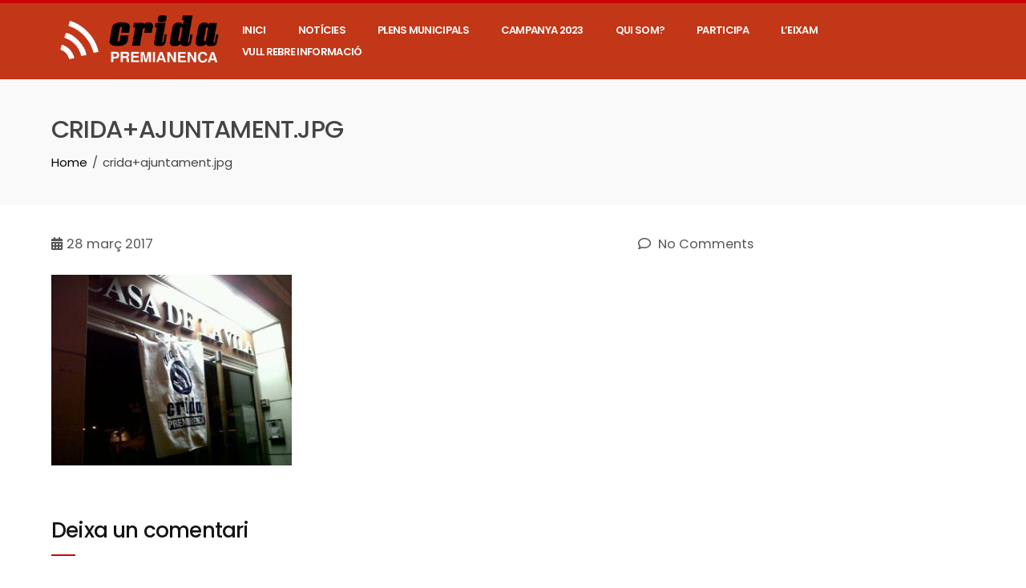

--- FILE ---
content_type: text/html; charset=UTF-8
request_url: https://cridapremianenca.cat/cridaajuntament-jpg/
body_size: 13810
content:
<!DOCTYPE html>
<html lang="ca">
    <head>
        <meta charset="UTF-8">
        <meta name="viewport" content="width=device-width, initial-scale=1">
        <link rel="profile" href="https://gmpg.org/xfn/11">

        <title>crida+ajuntament.jpg &#8211; Crida Premianenca</title>
<meta name='robots' content='max-image-preview:large' />
	<style>img:is([sizes="auto" i], [sizes^="auto," i]) { contain-intrinsic-size: 3000px 1500px }</style>
	<link rel='dns-prefetch' href='//secure.gravatar.com' />
<link rel='dns-prefetch' href='//www.googletagmanager.com' />
<link rel='dns-prefetch' href='//stats.wp.com' />
<link rel='dns-prefetch' href='//fonts.googleapis.com' />
<link rel='dns-prefetch' href='//v0.wordpress.com' />
<link rel="alternate" type="application/rss+xml" title="Crida Premianenca &raquo; Canal d&#039;informació" href="https://cridapremianenca.cat/feed/" />
<link rel="alternate" type="application/rss+xml" title="Crida Premianenca &raquo; Canal dels comentaris" href="https://cridapremianenca.cat/comments/feed/" />
<link rel="alternate" type="application/rss+xml" title="Crida Premianenca &raquo; crida+ajuntament.jpg Canal dels comentaris" href="https://cridapremianenca.cat/feed/?attachment_id=1083" />
<script type="text/javascript">
/* <![CDATA[ */
window._wpemojiSettings = {"baseUrl":"https:\/\/s.w.org\/images\/core\/emoji\/15.1.0\/72x72\/","ext":".png","svgUrl":"https:\/\/s.w.org\/images\/core\/emoji\/15.1.0\/svg\/","svgExt":".svg","source":{"concatemoji":"https:\/\/cridapremianenca.cat\/wp-includes\/js\/wp-emoji-release.min.js?ver=6.8.1"}};
/*! This file is auto-generated */
!function(i,n){var o,s,e;function c(e){try{var t={supportTests:e,timestamp:(new Date).valueOf()};sessionStorage.setItem(o,JSON.stringify(t))}catch(e){}}function p(e,t,n){e.clearRect(0,0,e.canvas.width,e.canvas.height),e.fillText(t,0,0);var t=new Uint32Array(e.getImageData(0,0,e.canvas.width,e.canvas.height).data),r=(e.clearRect(0,0,e.canvas.width,e.canvas.height),e.fillText(n,0,0),new Uint32Array(e.getImageData(0,0,e.canvas.width,e.canvas.height).data));return t.every(function(e,t){return e===r[t]})}function u(e,t,n){switch(t){case"flag":return n(e,"\ud83c\udff3\ufe0f\u200d\u26a7\ufe0f","\ud83c\udff3\ufe0f\u200b\u26a7\ufe0f")?!1:!n(e,"\ud83c\uddfa\ud83c\uddf3","\ud83c\uddfa\u200b\ud83c\uddf3")&&!n(e,"\ud83c\udff4\udb40\udc67\udb40\udc62\udb40\udc65\udb40\udc6e\udb40\udc67\udb40\udc7f","\ud83c\udff4\u200b\udb40\udc67\u200b\udb40\udc62\u200b\udb40\udc65\u200b\udb40\udc6e\u200b\udb40\udc67\u200b\udb40\udc7f");case"emoji":return!n(e,"\ud83d\udc26\u200d\ud83d\udd25","\ud83d\udc26\u200b\ud83d\udd25")}return!1}function f(e,t,n){var r="undefined"!=typeof WorkerGlobalScope&&self instanceof WorkerGlobalScope?new OffscreenCanvas(300,150):i.createElement("canvas"),a=r.getContext("2d",{willReadFrequently:!0}),o=(a.textBaseline="top",a.font="600 32px Arial",{});return e.forEach(function(e){o[e]=t(a,e,n)}),o}function t(e){var t=i.createElement("script");t.src=e,t.defer=!0,i.head.appendChild(t)}"undefined"!=typeof Promise&&(o="wpEmojiSettingsSupports",s=["flag","emoji"],n.supports={everything:!0,everythingExceptFlag:!0},e=new Promise(function(e){i.addEventListener("DOMContentLoaded",e,{once:!0})}),new Promise(function(t){var n=function(){try{var e=JSON.parse(sessionStorage.getItem(o));if("object"==typeof e&&"number"==typeof e.timestamp&&(new Date).valueOf()<e.timestamp+604800&&"object"==typeof e.supportTests)return e.supportTests}catch(e){}return null}();if(!n){if("undefined"!=typeof Worker&&"undefined"!=typeof OffscreenCanvas&&"undefined"!=typeof URL&&URL.createObjectURL&&"undefined"!=typeof Blob)try{var e="postMessage("+f.toString()+"("+[JSON.stringify(s),u.toString(),p.toString()].join(",")+"));",r=new Blob([e],{type:"text/javascript"}),a=new Worker(URL.createObjectURL(r),{name:"wpTestEmojiSupports"});return void(a.onmessage=function(e){c(n=e.data),a.terminate(),t(n)})}catch(e){}c(n=f(s,u,p))}t(n)}).then(function(e){for(var t in e)n.supports[t]=e[t],n.supports.everything=n.supports.everything&&n.supports[t],"flag"!==t&&(n.supports.everythingExceptFlag=n.supports.everythingExceptFlag&&n.supports[t]);n.supports.everythingExceptFlag=n.supports.everythingExceptFlag&&!n.supports.flag,n.DOMReady=!1,n.readyCallback=function(){n.DOMReady=!0}}).then(function(){return e}).then(function(){var e;n.supports.everything||(n.readyCallback(),(e=n.source||{}).concatemoji?t(e.concatemoji):e.wpemoji&&e.twemoji&&(t(e.twemoji),t(e.wpemoji)))}))}((window,document),window._wpemojiSettings);
/* ]]> */
</script>
<style id='wp-emoji-styles-inline-css' type='text/css'>

	img.wp-smiley, img.emoji {
		display: inline !important;
		border: none !important;
		box-shadow: none !important;
		height: 1em !important;
		width: 1em !important;
		margin: 0 0.07em !important;
		vertical-align: -0.1em !important;
		background: none !important;
		padding: 0 !important;
	}
</style>
<link rel='stylesheet' id='wp-block-library-css' href='https://cridapremianenca.cat/wp-includes/css/dist/block-library/style.min.css?ver=6.8.1' type='text/css' media='all' />
<style id='wp-block-library-theme-inline-css' type='text/css'>
.wp-block-audio :where(figcaption){color:#555;font-size:13px;text-align:center}.is-dark-theme .wp-block-audio :where(figcaption){color:#ffffffa6}.wp-block-audio{margin:0 0 1em}.wp-block-code{border:1px solid #ccc;border-radius:4px;font-family:Menlo,Consolas,monaco,monospace;padding:.8em 1em}.wp-block-embed :where(figcaption){color:#555;font-size:13px;text-align:center}.is-dark-theme .wp-block-embed :where(figcaption){color:#ffffffa6}.wp-block-embed{margin:0 0 1em}.blocks-gallery-caption{color:#555;font-size:13px;text-align:center}.is-dark-theme .blocks-gallery-caption{color:#ffffffa6}:root :where(.wp-block-image figcaption){color:#555;font-size:13px;text-align:center}.is-dark-theme :root :where(.wp-block-image figcaption){color:#ffffffa6}.wp-block-image{margin:0 0 1em}.wp-block-pullquote{border-bottom:4px solid;border-top:4px solid;color:currentColor;margin-bottom:1.75em}.wp-block-pullquote cite,.wp-block-pullquote footer,.wp-block-pullquote__citation{color:currentColor;font-size:.8125em;font-style:normal;text-transform:uppercase}.wp-block-quote{border-left:.25em solid;margin:0 0 1.75em;padding-left:1em}.wp-block-quote cite,.wp-block-quote footer{color:currentColor;font-size:.8125em;font-style:normal;position:relative}.wp-block-quote:where(.has-text-align-right){border-left:none;border-right:.25em solid;padding-left:0;padding-right:1em}.wp-block-quote:where(.has-text-align-center){border:none;padding-left:0}.wp-block-quote.is-large,.wp-block-quote.is-style-large,.wp-block-quote:where(.is-style-plain){border:none}.wp-block-search .wp-block-search__label{font-weight:700}.wp-block-search__button{border:1px solid #ccc;padding:.375em .625em}:where(.wp-block-group.has-background){padding:1.25em 2.375em}.wp-block-separator.has-css-opacity{opacity:.4}.wp-block-separator{border:none;border-bottom:2px solid;margin-left:auto;margin-right:auto}.wp-block-separator.has-alpha-channel-opacity{opacity:1}.wp-block-separator:not(.is-style-wide):not(.is-style-dots){width:100px}.wp-block-separator.has-background:not(.is-style-dots){border-bottom:none;height:1px}.wp-block-separator.has-background:not(.is-style-wide):not(.is-style-dots){height:2px}.wp-block-table{margin:0 0 1em}.wp-block-table td,.wp-block-table th{word-break:normal}.wp-block-table :where(figcaption){color:#555;font-size:13px;text-align:center}.is-dark-theme .wp-block-table :where(figcaption){color:#ffffffa6}.wp-block-video :where(figcaption){color:#555;font-size:13px;text-align:center}.is-dark-theme .wp-block-video :where(figcaption){color:#ffffffa6}.wp-block-video{margin:0 0 1em}:root :where(.wp-block-template-part.has-background){margin-bottom:0;margin-top:0;padding:1.25em 2.375em}
</style>
<style id='classic-theme-styles-inline-css' type='text/css'>
/*! This file is auto-generated */
.wp-block-button__link{color:#fff;background-color:#32373c;border-radius:9999px;box-shadow:none;text-decoration:none;padding:calc(.667em + 2px) calc(1.333em + 2px);font-size:1.125em}.wp-block-file__button{background:#32373c;color:#fff;text-decoration:none}
</style>
<link rel='stylesheet' id='mediaelement-css' href='https://cridapremianenca.cat/wp-includes/js/mediaelement/mediaelementplayer-legacy.min.css?ver=4.2.17' type='text/css' media='all' />
<link rel='stylesheet' id='wp-mediaelement-css' href='https://cridapremianenca.cat/wp-includes/js/mediaelement/wp-mediaelement.min.css?ver=6.8.1' type='text/css' media='all' />
<style id='jetpack-sharing-buttons-style-inline-css' type='text/css'>
.jetpack-sharing-buttons__services-list{display:flex;flex-direction:row;flex-wrap:wrap;gap:0;list-style-type:none;margin:5px;padding:0}.jetpack-sharing-buttons__services-list.has-small-icon-size{font-size:12px}.jetpack-sharing-buttons__services-list.has-normal-icon-size{font-size:16px}.jetpack-sharing-buttons__services-list.has-large-icon-size{font-size:24px}.jetpack-sharing-buttons__services-list.has-huge-icon-size{font-size:36px}@media print{.jetpack-sharing-buttons__services-list{display:none!important}}.editor-styles-wrapper .wp-block-jetpack-sharing-buttons{gap:0;padding-inline-start:0}ul.jetpack-sharing-buttons__services-list.has-background{padding:1.25em 2.375em}
</style>
<style id='global-styles-inline-css' type='text/css'>
:root{--wp--preset--aspect-ratio--square: 1;--wp--preset--aspect-ratio--4-3: 4/3;--wp--preset--aspect-ratio--3-4: 3/4;--wp--preset--aspect-ratio--3-2: 3/2;--wp--preset--aspect-ratio--2-3: 2/3;--wp--preset--aspect-ratio--16-9: 16/9;--wp--preset--aspect-ratio--9-16: 9/16;--wp--preset--color--black: #000000;--wp--preset--color--cyan-bluish-gray: #abb8c3;--wp--preset--color--white: #ffffff;--wp--preset--color--pale-pink: #f78da7;--wp--preset--color--vivid-red: #cf2e2e;--wp--preset--color--luminous-vivid-orange: #ff6900;--wp--preset--color--luminous-vivid-amber: #fcb900;--wp--preset--color--light-green-cyan: #7bdcb5;--wp--preset--color--vivid-green-cyan: #00d084;--wp--preset--color--pale-cyan-blue: #8ed1fc;--wp--preset--color--vivid-cyan-blue: #0693e3;--wp--preset--color--vivid-purple: #9b51e0;--wp--preset--gradient--vivid-cyan-blue-to-vivid-purple: linear-gradient(135deg,rgba(6,147,227,1) 0%,rgb(155,81,224) 100%);--wp--preset--gradient--light-green-cyan-to-vivid-green-cyan: linear-gradient(135deg,rgb(122,220,180) 0%,rgb(0,208,130) 100%);--wp--preset--gradient--luminous-vivid-amber-to-luminous-vivid-orange: linear-gradient(135deg,rgba(252,185,0,1) 0%,rgba(255,105,0,1) 100%);--wp--preset--gradient--luminous-vivid-orange-to-vivid-red: linear-gradient(135deg,rgba(255,105,0,1) 0%,rgb(207,46,46) 100%);--wp--preset--gradient--very-light-gray-to-cyan-bluish-gray: linear-gradient(135deg,rgb(238,238,238) 0%,rgb(169,184,195) 100%);--wp--preset--gradient--cool-to-warm-spectrum: linear-gradient(135deg,rgb(74,234,220) 0%,rgb(151,120,209) 20%,rgb(207,42,186) 40%,rgb(238,44,130) 60%,rgb(251,105,98) 80%,rgb(254,248,76) 100%);--wp--preset--gradient--blush-light-purple: linear-gradient(135deg,rgb(255,206,236) 0%,rgb(152,150,240) 100%);--wp--preset--gradient--blush-bordeaux: linear-gradient(135deg,rgb(254,205,165) 0%,rgb(254,45,45) 50%,rgb(107,0,62) 100%);--wp--preset--gradient--luminous-dusk: linear-gradient(135deg,rgb(255,203,112) 0%,rgb(199,81,192) 50%,rgb(65,88,208) 100%);--wp--preset--gradient--pale-ocean: linear-gradient(135deg,rgb(255,245,203) 0%,rgb(182,227,212) 50%,rgb(51,167,181) 100%);--wp--preset--gradient--electric-grass: linear-gradient(135deg,rgb(202,248,128) 0%,rgb(113,206,126) 100%);--wp--preset--gradient--midnight: linear-gradient(135deg,rgb(2,3,129) 0%,rgb(40,116,252) 100%);--wp--preset--font-size--small: 13px;--wp--preset--font-size--medium: 20px;--wp--preset--font-size--large: 36px;--wp--preset--font-size--x-large: 42px;--wp--preset--spacing--20: 0.44rem;--wp--preset--spacing--30: 0.67rem;--wp--preset--spacing--40: 1rem;--wp--preset--spacing--50: 1.5rem;--wp--preset--spacing--60: 2.25rem;--wp--preset--spacing--70: 3.38rem;--wp--preset--spacing--80: 5.06rem;--wp--preset--shadow--natural: 6px 6px 9px rgba(0, 0, 0, 0.2);--wp--preset--shadow--deep: 12px 12px 50px rgba(0, 0, 0, 0.4);--wp--preset--shadow--sharp: 6px 6px 0px rgba(0, 0, 0, 0.2);--wp--preset--shadow--outlined: 6px 6px 0px -3px rgba(255, 255, 255, 1), 6px 6px rgba(0, 0, 0, 1);--wp--preset--shadow--crisp: 6px 6px 0px rgba(0, 0, 0, 1);}:where(.is-layout-flex){gap: 0.5em;}:where(.is-layout-grid){gap: 0.5em;}body .is-layout-flex{display: flex;}.is-layout-flex{flex-wrap: wrap;align-items: center;}.is-layout-flex > :is(*, div){margin: 0;}body .is-layout-grid{display: grid;}.is-layout-grid > :is(*, div){margin: 0;}:where(.wp-block-columns.is-layout-flex){gap: 2em;}:where(.wp-block-columns.is-layout-grid){gap: 2em;}:where(.wp-block-post-template.is-layout-flex){gap: 1.25em;}:where(.wp-block-post-template.is-layout-grid){gap: 1.25em;}.has-black-color{color: var(--wp--preset--color--black) !important;}.has-cyan-bluish-gray-color{color: var(--wp--preset--color--cyan-bluish-gray) !important;}.has-white-color{color: var(--wp--preset--color--white) !important;}.has-pale-pink-color{color: var(--wp--preset--color--pale-pink) !important;}.has-vivid-red-color{color: var(--wp--preset--color--vivid-red) !important;}.has-luminous-vivid-orange-color{color: var(--wp--preset--color--luminous-vivid-orange) !important;}.has-luminous-vivid-amber-color{color: var(--wp--preset--color--luminous-vivid-amber) !important;}.has-light-green-cyan-color{color: var(--wp--preset--color--light-green-cyan) !important;}.has-vivid-green-cyan-color{color: var(--wp--preset--color--vivid-green-cyan) !important;}.has-pale-cyan-blue-color{color: var(--wp--preset--color--pale-cyan-blue) !important;}.has-vivid-cyan-blue-color{color: var(--wp--preset--color--vivid-cyan-blue) !important;}.has-vivid-purple-color{color: var(--wp--preset--color--vivid-purple) !important;}.has-black-background-color{background-color: var(--wp--preset--color--black) !important;}.has-cyan-bluish-gray-background-color{background-color: var(--wp--preset--color--cyan-bluish-gray) !important;}.has-white-background-color{background-color: var(--wp--preset--color--white) !important;}.has-pale-pink-background-color{background-color: var(--wp--preset--color--pale-pink) !important;}.has-vivid-red-background-color{background-color: var(--wp--preset--color--vivid-red) !important;}.has-luminous-vivid-orange-background-color{background-color: var(--wp--preset--color--luminous-vivid-orange) !important;}.has-luminous-vivid-amber-background-color{background-color: var(--wp--preset--color--luminous-vivid-amber) !important;}.has-light-green-cyan-background-color{background-color: var(--wp--preset--color--light-green-cyan) !important;}.has-vivid-green-cyan-background-color{background-color: var(--wp--preset--color--vivid-green-cyan) !important;}.has-pale-cyan-blue-background-color{background-color: var(--wp--preset--color--pale-cyan-blue) !important;}.has-vivid-cyan-blue-background-color{background-color: var(--wp--preset--color--vivid-cyan-blue) !important;}.has-vivid-purple-background-color{background-color: var(--wp--preset--color--vivid-purple) !important;}.has-black-border-color{border-color: var(--wp--preset--color--black) !important;}.has-cyan-bluish-gray-border-color{border-color: var(--wp--preset--color--cyan-bluish-gray) !important;}.has-white-border-color{border-color: var(--wp--preset--color--white) !important;}.has-pale-pink-border-color{border-color: var(--wp--preset--color--pale-pink) !important;}.has-vivid-red-border-color{border-color: var(--wp--preset--color--vivid-red) !important;}.has-luminous-vivid-orange-border-color{border-color: var(--wp--preset--color--luminous-vivid-orange) !important;}.has-luminous-vivid-amber-border-color{border-color: var(--wp--preset--color--luminous-vivid-amber) !important;}.has-light-green-cyan-border-color{border-color: var(--wp--preset--color--light-green-cyan) !important;}.has-vivid-green-cyan-border-color{border-color: var(--wp--preset--color--vivid-green-cyan) !important;}.has-pale-cyan-blue-border-color{border-color: var(--wp--preset--color--pale-cyan-blue) !important;}.has-vivid-cyan-blue-border-color{border-color: var(--wp--preset--color--vivid-cyan-blue) !important;}.has-vivid-purple-border-color{border-color: var(--wp--preset--color--vivid-purple) !important;}.has-vivid-cyan-blue-to-vivid-purple-gradient-background{background: var(--wp--preset--gradient--vivid-cyan-blue-to-vivid-purple) !important;}.has-light-green-cyan-to-vivid-green-cyan-gradient-background{background: var(--wp--preset--gradient--light-green-cyan-to-vivid-green-cyan) !important;}.has-luminous-vivid-amber-to-luminous-vivid-orange-gradient-background{background: var(--wp--preset--gradient--luminous-vivid-amber-to-luminous-vivid-orange) !important;}.has-luminous-vivid-orange-to-vivid-red-gradient-background{background: var(--wp--preset--gradient--luminous-vivid-orange-to-vivid-red) !important;}.has-very-light-gray-to-cyan-bluish-gray-gradient-background{background: var(--wp--preset--gradient--very-light-gray-to-cyan-bluish-gray) !important;}.has-cool-to-warm-spectrum-gradient-background{background: var(--wp--preset--gradient--cool-to-warm-spectrum) !important;}.has-blush-light-purple-gradient-background{background: var(--wp--preset--gradient--blush-light-purple) !important;}.has-blush-bordeaux-gradient-background{background: var(--wp--preset--gradient--blush-bordeaux) !important;}.has-luminous-dusk-gradient-background{background: var(--wp--preset--gradient--luminous-dusk) !important;}.has-pale-ocean-gradient-background{background: var(--wp--preset--gradient--pale-ocean) !important;}.has-electric-grass-gradient-background{background: var(--wp--preset--gradient--electric-grass) !important;}.has-midnight-gradient-background{background: var(--wp--preset--gradient--midnight) !important;}.has-small-font-size{font-size: var(--wp--preset--font-size--small) !important;}.has-medium-font-size{font-size: var(--wp--preset--font-size--medium) !important;}.has-large-font-size{font-size: var(--wp--preset--font-size--large) !important;}.has-x-large-font-size{font-size: var(--wp--preset--font-size--x-large) !important;}
:where(.wp-block-post-template.is-layout-flex){gap: 1.25em;}:where(.wp-block-post-template.is-layout-grid){gap: 1.25em;}
:where(.wp-block-columns.is-layout-flex){gap: 2em;}:where(.wp-block-columns.is-layout-grid){gap: 2em;}
:root :where(.wp-block-pullquote){font-size: 1.5em;line-height: 1.6;}
</style>
<link rel='stylesheet' id='tfba_socialfeed_style-css' href='https://cridapremianenca.cat/wp-content/plugins/arrow-twitter-feed/includes/../css/jquery.socialfeed.css?ver=1.0.0' type='text/css' media='all' />
<link rel='stylesheet' id='contact-form-7-css' href='https://cridapremianenca.cat/wp-content/plugins/contact-form-7/includes/css/styles.css?ver=6.0.6' type='text/css' media='all' />
<link rel='stylesheet' id='rotatingtweets-css' href='https://cridapremianenca.cat/wp-content/plugins/rotatingtweets/css/style.css?ver=6.8.1' type='text/css' media='all' />
<link rel='stylesheet' id='parent-style-css' href='https://cridapremianenca.cat/wp-content/themes/total/style.css?ver=6.8.1' type='text/css' media='all' />
<link rel='stylesheet' id='animate-css' href='https://cridapremianenca.cat/wp-content/themes/total/css/animate.css?ver=1.0.0' type='text/css' media='all' />
<link rel='stylesheet' id='font-awesome-v4-shims-css' href='https://cridapremianenca.cat/wp-content/themes/total/css/v4-shims.css?ver=1.0.0' type='text/css' media='all' />
<link rel='stylesheet' id='fontawesome-6.3.0-css' href='https://cridapremianenca.cat/wp-content/themes/total/css/fontawesome-6.3.0.css?ver=1.0.0' type='text/css' media='all' />
<link rel='stylesheet' id='owl-carousel-css' href='https://cridapremianenca.cat/wp-content/themes/total/css/owl.carousel.css?ver=1.0.0' type='text/css' media='all' />
<link rel='stylesheet' id='nivo-lightbox-css' href='https://cridapremianenca.cat/wp-content/themes/total/css/nivo-lightbox.css?ver=1.0.0' type='text/css' media='all' />
<link rel='stylesheet' id='total-style-css' href='https://cridapremianenca.cat/wp-content/themes/total-crida/style.css?ver=1.0.0' type='text/css' media='all' />
<style id='total-style-inline-css' type='text/css'>
:root{--total-template-color:#c90606;--total-template-transparent-color:rgba(201,6,6,0.9);--total-sidebar-width:20%;--total-container-width:1170px;--total-fluid-container-width:90%;--total-container-padding:80px;--total-content-header-color:#141414;--total-content-text-color :#565656;--total-content-link-color :#040d6d;--total-content-link-hov-color :;--total-title-color :#0a0a0a;--total-tagline-color :#333333;--total-logo-width :215px;--total-logo-width-tablet :184px;--total-logo-width-mobile :154px;--total-mh-bg-color :#c23718;--total-mh-spacing-left-desktop :0px;--total-mh-spacing-right-desktop :0px;--total-menu-link-color:#ffffff;--total-menu-link-hov-color:#ffffff;--total-menu-link-hover-bg-color:#333333;--total-submenu-bg-color:#ffffff;--total-footer-bg-color:#383838;--total-top-footer-title-color:#EEEEEE;--total-top-footer-text-color:#EEEEEE;--total-footer-anchor-color:#EEEEEE;--total-bottom-footer-text-color:#EEEEEE;--total-bottom-footer-anchor-color:#EEEEEE}:root{--total-body-weight:400;--total-body-size:18px;--total-body-line-height:1.1;--total-menu-family:'Poppins',serif;--total-menu-weight:600;--total-menu-size:13px;--total-menu-line-height:2.1;--total-menu-letter-spacing:-0.7px;--total-h-family:'Poppins',serif;--total-h-weight:500;--total-h-text-decoration:none;--total-h-size:35px;--total-h-line-height:1.2;--total-h-letter-spacing:-0.8px}.ht-header{border-top:4px solid var(--total-template-color)}#ht-colophon{border-top:4px solid var(--total-template-color)}
</style>
<link rel='stylesheet' id='total-fonts-css' href='https://fonts.googleapis.com/css?family=Poppins%3A100%2C100i%2C200%2C200i%2C300%2C300i%2C400%2C400i%2C500%2C500i%2C600%2C600i%2C700%2C700i%2C800%2C800i%2C900%2C900i&#038;subset=latin%2Clatin-ext&#038;display=swap' type='text/css' media='all' />
<style id='akismet-widget-style-inline-css' type='text/css'>

			.a-stats {
				--akismet-color-mid-green: #357b49;
				--akismet-color-white: #fff;
				--akismet-color-light-grey: #f6f7f7;

				max-width: 350px;
				width: auto;
			}

			.a-stats * {
				all: unset;
				box-sizing: border-box;
			}

			.a-stats strong {
				font-weight: 600;
			}

			.a-stats a.a-stats__link,
			.a-stats a.a-stats__link:visited,
			.a-stats a.a-stats__link:active {
				background: var(--akismet-color-mid-green);
				border: none;
				box-shadow: none;
				border-radius: 8px;
				color: var(--akismet-color-white);
				cursor: pointer;
				display: block;
				font-family: -apple-system, BlinkMacSystemFont, 'Segoe UI', 'Roboto', 'Oxygen-Sans', 'Ubuntu', 'Cantarell', 'Helvetica Neue', sans-serif;
				font-weight: 500;
				padding: 12px;
				text-align: center;
				text-decoration: none;
				transition: all 0.2s ease;
			}

			/* Extra specificity to deal with TwentyTwentyOne focus style */
			.widget .a-stats a.a-stats__link:focus {
				background: var(--akismet-color-mid-green);
				color: var(--akismet-color-white);
				text-decoration: none;
			}

			.a-stats a.a-stats__link:hover {
				filter: brightness(110%);
				box-shadow: 0 4px 12px rgba(0, 0, 0, 0.06), 0 0 2px rgba(0, 0, 0, 0.16);
			}

			.a-stats .count {
				color: var(--akismet-color-white);
				display: block;
				font-size: 1.5em;
				line-height: 1.4;
				padding: 0 13px;
				white-space: nowrap;
			}
		
</style>
<link rel='stylesheet' id='jetpack-subscriptions-css' href='https://cridapremianenca.cat/wp-content/plugins/jetpack/modules/subscriptions/subscriptions.css?ver=14.6' type='text/css' media='all' />
<style id='jetpack_facebook_likebox-inline-css' type='text/css'>
.widget_facebook_likebox {
	overflow: hidden;
}

</style>
<script type="text/javascript" src="https://cridapremianenca.cat/wp-includes/js/jquery/jquery.min.js?ver=3.7.1" id="jquery-core-js"></script>
<script type="text/javascript" src="https://cridapremianenca.cat/wp-includes/js/jquery/jquery-migrate.min.js?ver=3.4.1" id="jquery-migrate-js"></script>
<script type="text/javascript" src="https://cridapremianenca.cat/wp-content/plugins/rotatingtweets/js/jquery.cycle2.renamed.js?ver=1.9.10" id="jquery-cycle2-renamed-js"></script>
<script type="text/javascript" src="https://cridapremianenca.cat/wp-content/plugins/rotatingtweets/js/jquery.cycle2.scrollVert.renamed.js?ver=1.9.10" id="jquery-cycle2-scrollvert-renamed-js"></script>
<script type="text/javascript" src="https://cridapremianenca.cat/wp-content/plugins/rotatingtweets/js/jquery.cycle2.carousel.renamed.js?ver=1.9.10" id="jquery-cycle2-carousel-renamed-js"></script>
<script type="text/javascript" src="https://cridapremianenca.cat/wp-content/plugins/rotatingtweets/js/rotatingtweets_v2.js?ver=1.9.10" id="rotating_tweet-js"></script>
<script type="text/javascript" src="https://cridapremianenca.cat/wp-content/plugins/arrow-twitter-feed/includes/../bower_components/codebird-js/codebird.js?ver=6.8.1" id="tfba_codebird-js"></script>
<script type="text/javascript" src="https://cridapremianenca.cat/wp-content/plugins/arrow-twitter-feed/includes/../bower_components/doT/doT.min.js?ver=6.8.1" id="tfba_doT-js"></script>
<script type="text/javascript" src="https://cridapremianenca.cat/wp-content/plugins/arrow-twitter-feed/includes/../bower_components/moment/min/moment.min.js?ver=6.8.1" id="tfba_moment-js"></script>
<script type="text/javascript" src="https://cridapremianenca.cat/wp-content/plugins/arrow-twitter-feed/includes/../js/jquery.socialfeed.js?ver=6.8.1" id="tfba_socialfeed-js"></script>
<script type="text/javascript" src="https://cridapremianenca.cat/wp-includes/js/imagesloaded.min.js?ver=5.0.0" id="imagesloaded-js"></script>
<script type="text/javascript" src="https://cridapremianenca.cat/wp-content/themes/total/js/jquery.stellar.js?ver=1.0.0" id="jquery-stellar-js"></script>

<!-- Google tag (gtag.js) snippet added by Site Kit -->

<!-- Google Analytics snippet added by Site Kit -->
<script type="text/javascript" src="https://www.googletagmanager.com/gtag/js?id=GT-TQLKSXN" id="google_gtagjs-js" async></script>
<script type="text/javascript" id="google_gtagjs-js-after">
/* <![CDATA[ */
window.dataLayer = window.dataLayer || [];function gtag(){dataLayer.push(arguments);}
gtag("set","linker",{"domains":["cridapremianenca.cat"]});
gtag("js", new Date());
gtag("set", "developer_id.dZTNiMT", true);
gtag("config", "GT-TQLKSXN");
/* ]]> */
</script>

<!-- End Google tag (gtag.js) snippet added by Site Kit -->
<link rel="https://api.w.org/" href="https://cridapremianenca.cat/wp-json/" /><link rel="alternate" title="JSON" type="application/json" href="https://cridapremianenca.cat/wp-json/wp/v2/media/1083" /><link rel="EditURI" type="application/rsd+xml" title="RSD" href="https://cridapremianenca.cat/xmlrpc.php?rsd" />
<meta name="generator" content="WordPress 6.8.1" />
<link rel='shortlink' href='https://wp.me/a8yQjb-ht' />
<link rel="alternate" title="oEmbed (JSON)" type="application/json+oembed" href="https://cridapremianenca.cat/wp-json/oembed/1.0/embed?url=https%3A%2F%2Fcridapremianenca.cat%2Fcridaajuntament-jpg%2F" />
<link rel="alternate" title="oEmbed (XML)" type="text/xml+oembed" href="https://cridapremianenca.cat/wp-json/oembed/1.0/embed?url=https%3A%2F%2Fcridapremianenca.cat%2Fcridaajuntament-jpg%2F&#038;format=xml" />
<meta name="generator" content="Site Kit by Google 1.152.1" />	<style>img#wpstats{display:none}</style>
		
<!-- Jetpack Open Graph Tags -->
<meta property="og:type" content="article" />
<meta property="og:title" content="crida+ajuntament.jpg" />
<meta property="og:url" content="https://cridapremianenca.cat/cridaajuntament-jpg/" />
<meta property="og:description" content="Visiteu l&#039;entrada per obtenir més informació." />
<meta property="article:published_time" content="2017-03-28T16:29:39+00:00" />
<meta property="article:modified_time" content="2017-03-28T16:29:39+00:00" />
<meta property="og:site_name" content="Crida Premianenca" />
<meta property="og:image" content="https://cridapremianenca.cat/wp-content/uploads/2011/05/cridaajuntament.jpg" />
<meta property="og:image:alt" content="" />
<meta property="og:locale" content="ca_ES" />
<meta name="twitter:text:title" content="crida+ajuntament.jpg" />
<meta name="twitter:image" content="https://cridapremianenca.cat/wp-content/uploads/2011/05/cridaajuntament.jpg?w=640" />
<meta name="twitter:card" content="summary_large_image" />
<meta name="twitter:description" content="Visiteu l&#039;entrada per obtenir més informació." />

<!-- End Jetpack Open Graph Tags -->
<link rel="icon" href="https://cridapremianenca.cat/wp-content/uploads/2024/12/cropped-vertical_transparent_color-32x32.png" sizes="32x32" />
<link rel="icon" href="https://cridapremianenca.cat/wp-content/uploads/2024/12/cropped-vertical_transparent_color-192x192.png" sizes="192x192" />
<link rel="apple-touch-icon" href="https://cridapremianenca.cat/wp-content/uploads/2024/12/cropped-vertical_transparent_color-180x180.png" />
<meta name="msapplication-TileImage" content="https://cridapremianenca.cat/wp-content/uploads/2024/12/cropped-vertical_transparent_color-270x270.png" />
		<style type="text/css" id="wp-custom-css">
			.ht-slide-overlay {
    
    background: none;
}		</style>
		    </head>

    <body class="attachment wp-singular attachment-template-default single single-attachment postid-1083 attachmentid-1083 attachment-jpeg wp-custom-logo wp-embed-responsive wp-theme-total wp-child-theme-total-crida has-dashicons ht-fluid">
        <div id="ht-page"><a class="skip-link screen-reader-text" href="#ht-content">Skip to content</a>        <header id="ht-masthead" class="ht-site-header">
            <div class="ht-header">
                <div class="ht-container">
                    <div id="ht-site-branding">
                        <a href="https://cridapremianenca.cat/" class="custom-logo-link" rel="home"><img width="1284" height="391" src="https://cridapremianenca.cat/wp-content/uploads/2024/12/cropped-cropped-horitzontal_blanc_color.png" class="custom-logo" alt="Crida Premianenca" decoding="async" fetchpriority="high" srcset="https://cridapremianenca.cat/wp-content/uploads/2024/12/cropped-cropped-horitzontal_blanc_color.png 1284w, https://cridapremianenca.cat/wp-content/uploads/2024/12/cropped-cropped-horitzontal_blanc_color-300x91.png 300w, https://cridapremianenca.cat/wp-content/uploads/2024/12/cropped-cropped-horitzontal_blanc_color-1024x312.png 1024w, https://cridapremianenca.cat/wp-content/uploads/2024/12/cropped-cropped-horitzontal_blanc_color-768x234.png 768w" sizes="(max-width: 1284px) 100vw, 1284px" /></a>                    </div>

                    <nav id="ht-site-navigation" class="ht-main-navigation">
                                <a href="#" class="toggle-bar"><span></span></a>
        <div class="ht-menu ht-clearfix"><ul id="menu-menu-1" class="ht-clearfix"><li id="menu-item-1995" class="menu-item menu-item-type-custom menu-item-object-custom menu-item-home menu-item-1995"><a href="https://cridapremianenca.cat/">Inici</a></li>
<li id="menu-item-2328" class="menu-item menu-item-type-post_type menu-item-object-page current_page_parent menu-item-2328"><a href="https://cridapremianenca.cat/noticies/">Notícies</a></li>
<li id="menu-item-4834" class="menu-item menu-item-type-post_type menu-item-object-page menu-item-4834"><a href="https://cridapremianenca.cat/plens-municipals/">Plens municipals</a></li>
<li id="menu-item-4334" class="menu-item menu-item-type-post_type menu-item-object-page menu-item-4334"><a href="https://cridapremianenca.cat/campanya-2023/">Campanya 2023</a></li>
<li id="menu-item-2006" class="menu-item menu-item-type-post_type menu-item-object-page menu-item-2006"><a href="https://cridapremianenca.cat/que-es-la-crida/">Qui som?</a></li>
<li id="menu-item-2355" class="menu-item menu-item-type-post_type menu-item-object-page menu-item-2355"><a href="https://cridapremianenca.cat/participa/">Participa</a></li>
<li id="menu-item-2756" class="menu-item menu-item-type-post_type menu-item-object-page menu-item-2756"><a href="https://cridapremianenca.cat/leixam/">L’Eixam</a></li>
<li id="menu-item-1997" class="menu-item menu-item-type-post_type menu-item-object-page menu-item-1997"><a href="https://cridapremianenca.cat/contactans/">Vull rebre informació</a></li>
</ul></div>                    </nav>
                </div>
            </div>
        </header>
        <div id="ht-content" class="ht-site-content ht-clearfix">            <header class="ht-main-header">
                <div class="ht-container">
                    <h1 class="ht-main-title">crida+ajuntament.jpg</h1>                    <nav role="navigation" aria-label="Breadcrumbs" class="breadcrumb-trail breadcrumbs" itemprop="breadcrumb"><ul class="trail-items" itemscope itemtype="http://schema.org/BreadcrumbList"><meta name="numberOfItems" content="2" /><meta name="itemListOrder" content="Ascending" /><li itemprop="itemListElement" itemscope itemtype="http://schema.org/ListItem" class="trail-item trail-begin"><a href="https://cridapremianenca.cat/" rel="home" itemprop="item"><span itemprop="name">Home</span></a><meta itemprop="position" content="1" /></li><li itemprop="itemListElement" itemscope itemtype="http://schema.org/ListItem" class="trail-item trail-end"><span itemprop="name">crida+ajuntament.jpg</span><meta itemprop="position" content="2" /></li></ul></nav>                </div>
            </header>
                    <div class="ht-container">
            <div id="primary" class="content-area">
                <main id="main" class="site-main">

                    
                        
<article id="post-1083" class="post-1083 attachment type-attachment status-inherit hentry">

    <div class="entry-content">
        <div class="single-entry-meta">
            <span class="entry-date published updated"><span class="ht-day">28</span><span class="ht-month-year">març 2017</span></span><span class="byline"> by <span class="author vcard"><a class="url fn n" href="https://cridapremianenca.cat/author/crida/">crida</a></span></span><a href="https://cridapremianenca.cat/cridaajuntament-jpg/#respond"><i class="far fa-comment" aria-hidden="true"></i> No Comments</a>        </div><!-- .entry-meta -->

        <p class="attachment"><a href='https://cridapremianenca.cat/wp-content/uploads/2011/05/cridaajuntament.jpg'><img decoding="async" width="300" height="238" src="https://cridapremianenca.cat/wp-content/uploads/2011/05/cridaajuntament-300x238.jpg" class="attachment-medium size-medium" alt="" srcset="https://cridapremianenca.cat/wp-content/uploads/2011/05/cridaajuntament-300x238.jpg 300w, https://cridapremianenca.cat/wp-content/uploads/2011/05/cridaajuntament.jpg 320w" sizes="(max-width: 300px) 100vw, 300px" /></a></p>

            </div><!-- .entry-content -->

</article><!-- #post-## -->


                        
        <div id="comments" class="comments-area">

            
            
            	<div id="respond" class="comment-respond">
		<h3 id="reply-title" class="comment-reply-title">Deixa un comentari <small><a rel="nofollow" id="cancel-comment-reply-link" href="/cridaajuntament-jpg/#respond" style="display:none;">Cancel·la les respostes</a></small></h3><form action="https://cridapremianenca.cat/wp-comments-post.php" method="post" id="commentform" class="comment-form" novalidate><p class="comment-notes"><span id="email-notes">L'adreça electrònica no es publicarà.</span> <span class="required-field-message">Els camps necessaris estan marcats amb <span class="required">*</span></span></p><p class="comment-form-comment"><textarea id="comment" name="comment" cols="45" rows="8" aria-required="true" placeholder="Comment"></textarea></p><div class="author-email-url ht-clearfix"><p class="comment-form-author"><input id="author" name="author" type="text" value="" size="30" aria-required='true' placeholder="Name*" /></p>
<p class="comment-form-email"><input id="email" name="email" type="text" value="" size="30" aria-required='true' placeholder="Email*" /></p>
<p class="comment-form-url"><input id="url" name="url" type="text" value="" size="30" placeholder="Website" /></p></div>
<p class="comment-form-cookies-consent"><input id="wp-comment-cookies-consent" name="wp-comment-cookies-consent" type="checkbox" value="yes" /><label for="wp-comment-cookies-consent">Save my name, email, and website in this browser for the next time I comment.</label></p>
<p class="form-submit"><input name="submit" type="submit" id="submit" class="submit" value="Envia un comentari" /> <input type='hidden' name='comment_post_ID' value='1083' id='comment_post_ID' />
<input type='hidden' name='comment_parent' id='comment_parent' value='0' />
</p><p style="display: none;"><input type="hidden" id="akismet_comment_nonce" name="akismet_comment_nonce" value="caff0c59f3" /></p><p style="display: none !important;" class="akismet-fields-container" data-prefix="ak_"><label>&#916;<textarea name="ak_hp_textarea" cols="45" rows="8" maxlength="100"></textarea></label><input type="hidden" id="ak_js_1" name="ak_js" value="54"/><script>document.getElementById( "ak_js_1" ).setAttribute( "value", ( new Date() ).getTime() );</script></p></form>	</div><!-- #respond -->
	<p class="akismet_comment_form_privacy_notice">This site uses Akismet to reduce spam. <a href="https://akismet.com/privacy/" target="_blank" rel="nofollow noopener">Learn how your comment data is processed.</a></p>
        </div><!-- #comments -->
        
                    
                </main>
            </div>

            
        </div>

        </div><!-- #content --><footer id="ht-colophon" class="ht-site-footer">            <div id="ht-main-footer">
                <div class="ht-container">
                    <div class="ht-main-footer col-3-1-1-1">
                                                        <div class="ht-footer ht-footer1">
                                    <aside id="blog_subscription-2" class="widget widget_blog_subscription jetpack_subscription_widget"><h5 class="widget-title">Subscriu al bloc per correu electrònic</h5>
			<div class="wp-block-jetpack-subscriptions__container">
			<form action="#" method="post" accept-charset="utf-8" id="subscribe-blog-blog_subscription-2"
				data-blog="126514917"
				data-post_access_level="everybody" >
									<div id="subscribe-text"><p>Introduïu el vostre correu electrònic per subscriure-vos a aquest blog i rebre notificacions d'entrades noves per correu electrònic.</p>
</div>
										<p id="subscribe-email">
						<label id="jetpack-subscribe-label"
							class="screen-reader-text"
							for="subscribe-field-blog_subscription-2">
							Adreça electrònica						</label>
						<input type="email" name="email" required="required"
																					value=""
							id="subscribe-field-blog_subscription-2"
							placeholder="Adreça electrònica"
						/>
					</p>

					<p id="subscribe-submit"
											>
						<input type="hidden" name="action" value="subscribe"/>
						<input type="hidden" name="source" value="https://cridapremianenca.cat/cridaajuntament-jpg/"/>
						<input type="hidden" name="sub-type" value="widget"/>
						<input type="hidden" name="redirect_fragment" value="subscribe-blog-blog_subscription-2"/>
						<input type="hidden" id="_wpnonce" name="_wpnonce" value="722cfdb2e1" /><input type="hidden" name="_wp_http_referer" value="/cridaajuntament-jpg/" />						<button type="submit"
															class="wp-block-button__link"
																					name="jetpack_subscriptions_widget"
						>
							Subscriure's						</button>
					</p>
							</form>
						</div>
			
</aside>	
                                </div>
                                                                <div class="ht-footer ht-footer2">
                                    <aside id="rotatingtweets_widget-3" class="widget widget_rotatingtweets_widget"><h5 class="widget-title">SEGUEIX-NOS A TWITTER!</h5>
<div class='rotatingtweets rotatingtweets_format_0' id='rotatingtweets_4000_scrollLeft_1000_696d22519b4de' data-cycle-auto-height="calc" data-cycle-fx="scrollLeft" data-cycle-pause-on-hover="true" data-cycle-timeout="4000" data-cycle-speed="1000" data-cycle-easing="swing" data-cycle-slides="div.rotatingtweet" data-cycle-log="false">
	<div class = 'rotatingtweet'>
		<p class='rtw_main'>RT <a href='https://twitter.com/intent/user?screen_name=PremiaMedia_' title='Premià Mèdia' lang='en' target="_blank" rel="noopener" >@PremiaMedia_</a> Marta Solà ha advertit, però, que aquesta oferta no és "un xec en blanc" sinó que demana que les forces que poden fer de motor de la maniobra facin una aposta programàtica adequada <a href='https://t.co/YGDYBjGTLP' title='https://premiamedia.cat/crida-anima-lescenari-post-electoral-i-sofereix-a-propiciar-una-alternativa-de-govern-mantenint-se-a-loposicio/' target="_blank" rel="noopener"  class='rtw_url_link'>premiamedia.cat/crid&hellip;</a> <a href='https://twitter.com/intent/user?screen_name=cridapremianenc' title='Crida Premianenca' lang='en' target="_blank" rel="noopener" >@cridapremianenc</a> <a href="https://twitter.com/search?q=%23premiademar&amp;src=hash" title="#premiademar" target="_blank" rel="noopener"  class="rtw_hashtag_link">#premiademar</a></p>
		<p class='rtw_meta'><a  target="_blank" rel="noopener"  href="https://twitter.com/twitterapi/status/1667052972935618561">About 3 years ago</a> from <a href='https://twitter.com/intent/user?screen_name=cridapremianenc' title='Crida Premianenca'>Crida Premianenca's Twitter</a> via <a href="https://twitter.com/download/android" rel="nofollow">Twitter for Android</a></p></div>
	<div class = 'rotatingtweet' style='display:none'>
		<p class='rtw_main'>RT <a href='https://twitter.com/intent/user?screen_name=PremiaMedia_' title='Premià Mèdia' lang='en' target="_blank" rel="noopener" >@PremiaMedia_</a> Crida anima l’escenari post-electoral i s’ofereix a propiciar “una alternativa de govern” mantenint-se a l’oposició <a href='https://t.co/YGDYBjGlWh' title='https://premiamedia.cat/crida-anima-lescenari-post-electoral-i-sofereix-a-propiciar-una-alternativa-de-govern-mantenint-se-a-loposicio/' target="_blank" rel="noopener"  class='rtw_url_link'>premiamedia.cat/crid&hellip;</a> <a href='https://twitter.com/intent/user?screen_name=cridapremianenc' title='Crida Premianenca' lang='en' target="_blank" rel="noopener" >@cridapremianenc</a> <a href="https://twitter.com/search?q=%23premiademar&amp;src=hash" title="#premiademar" target="_blank" rel="noopener"  class="rtw_hashtag_link">#premiademar</a> <a href='https://t.co/1oXUxlRXFg' title='https://twitter.com/PremiaMedia_/status/1666764371861598208/photo/1' target="_blank" rel="noopener"  class='rtw_media_link'>pic.twitter.com/1oXU&hellip;</a></p>
		<p class='rtw_meta'><a  target="_blank" rel="noopener"  href="https://twitter.com/twitterapi/status/1666766141778284549">About 3 years ago</a> from <a href='https://twitter.com/intent/user?screen_name=cridapremianenc' title='Crida Premianenca'>Crida Premianenca's Twitter</a> via <a href="https://twitter.com/download/android" rel="nofollow">Twitter for Android</a></p></div>
	<div class = 'rotatingtweet' style='display:none'>
		<p class='rtw_main'>🗣️COMUNICAT SOBRE LA NOVA LEGISLATURA

Estem disposades a explorar una alternativa als governs que han fomentat polítiques de dretes i especulatives. Ens oferim, doncs, a explorar la possibilitat de donar suport a una nova fórmula de govern.

<a href='https://t.co/CmjjubmgDM' title='https://cridapremianenca.cat/2023/06/comunicat-de-lassemblea-de-crida-premianenca-sobre-la-nova-legislatura/' target="_blank" rel="noopener"  class='rtw_url_link'>cridapremianenca.cat&hellip;</a></p>
		<p class='rtw_meta'><a  target="_blank" rel="noopener"  href="https://twitter.com/twitterapi/status/1666418278468579328">About 3 years ago</a> from <a href='https://twitter.com/intent/user?screen_name=cridapremianenc' title='Crida Premianenca'>Crida Premianenca's Twitter</a> via <a href="https://mobile.twitter.com" rel="nofollow">Twitter Web App</a></p></div>
	<div class = 'rotatingtweet' style='display:none'>
		<p class='rtw_main'>🗣️[COMUNICAT]

Ahir, l'assemblea de la CRIDA va decidir, mantenir-nos a l'oposició durant aquest mandat que s'inicia, però també d'oferir la possibilitat de propiciar, en el ple de constitució del 17 de juny, un canvi de rumb polític a la nostra vila.

Comunicat sencer ⤵️ <a href='https://t.co/MPbwaTOlVr' title='https://twitter.com/cridapremianenc/status/1666384451302047749/photo/1' target="_blank" rel="noopener"  class='rtw_media_link'>pic.twitter.com/MPbw&hellip;</a></p>
		<p class='rtw_meta'><a  target="_blank" rel="noopener"  href="https://twitter.com/twitterapi/status/1666384451302047749">About 3 years ago</a> from <a href='https://twitter.com/intent/user?screen_name=cridapremianenc' title='Crida Premianenca'>Crida Premianenca's Twitter</a> via <a href="https://twitter.com/download/android" rel="nofollow">Twitter for Android</a></p></div>
	<div class = 'rotatingtweet' style='display:none'>
		<p class='rtw_main'>RT <a href='https://twitter.com/intent/user?screen_name=PremiaMedia_' title='Premià Mèdia' lang='en' target="_blank" rel="noopener" >@PremiaMedia_</a> Assemblea oberta demà de Crida per analitzar el 28M i definir estratègies en el nou escenari <a href='https://t.co/k7qgh2sgCO' title='https://premiamedia.cat/assemblea-oberta-dema-de-crida-per-analitzar-el-28m-i-definir-estrategies-en-el-nou-escenari/' target="_blank" rel="noopener"  class='rtw_url_link'>premiamedia.cat/asse&hellip;</a> <a href='https://twitter.com/intent/user?screen_name=cridapremianenc' title='Crida Premianenca' lang='en' target="_blank" rel="noopener" >@cridapremianenc</a> <a href="https://twitter.com/search?q=%23premiademar&amp;src=hash" title="#premiademar" target="_blank" rel="noopener"  class="rtw_hashtag_link">#premiademar</a> <a href='https://t.co/Fqf4ak1P8C' title='https://twitter.com/PremiaMedia_/status/1665667159513505792/photo/1' target="_blank" rel="noopener"  class='rtw_media_link'>pic.twitter.com/Fqf4&hellip;</a></p>
		<p class='rtw_meta'><a  target="_blank" rel="noopener"  href="https://twitter.com/twitterapi/status/1665668560054632449">About 3 years ago</a> from <a href='https://twitter.com/intent/user?screen_name=cridapremianenc' title='Crida Premianenca'>Crida Premianenca's Twitter</a> via <a href="https://twitter.com/download/android" rel="nofollow">Twitter for Android</a></p></div>
	<div class = 'rotatingtweet' style='display:none'>
		<p class='rtw_main'>I ARA QUÈ? (Assemblea Oberta)

1⃣Per començar a definir quines seran les línies de treball dels 4 anys que venen.

2⃣Per posar en comú totes les veus i decidir quin paper hem de tenir com a grup municipal al consistori 

𝙑𝙄𝙉𝙀 𝙄 𝙋𝘼𝙍𝙏𝙄𝘾𝙄𝙋𝘼 !✊🏼 <a href='https://t.co/kUD7lUzJU7' title='https://twitter.com/cridapremianenc/status/1664304382962286596/photo/1' target="_blank" rel="noopener"  class='rtw_media_link'>pic.twitter.com/kUD7&hellip;</a></p>
		<p class='rtw_meta'><a  target="_blank" rel="noopener"  href="https://twitter.com/twitterapi/status/1664304382962286596">About 3 years ago</a> from <a href='https://twitter.com/intent/user?screen_name=cridapremianenc' title='Crida Premianenca'>Crida Premianenca's Twitter</a> via <a href="https://mobile.twitter.com" rel="nofollow">Twitter Web App</a></p></div>
	<div class = 'rotatingtweet' style='display:none'>
		<p class='rtw_main'>1.385 GRÀCIES A TOTES ❤️‍🩹🗳️

Us donem les gràcies per tot el suport que ens heu donat, estem contentes de mantenir els 3 regidors✊🏼

Lamentem la consolidació de la sociovergència i ens preocupa profundament l’avenç de l’extrema dreta arreu. <a href='https://t.co/a2v370pV4l' title='https://twitter.com/cridapremianenc/status/1662932717514653698/video/1' target="_blank" rel="noopener"  class='rtw_media_link'>pic.twitter.com/a2v3&hellip;</a></p>
		<p class='rtw_meta'><a  target="_blank" rel="noopener"  href="https://twitter.com/twitterapi/status/1662932717514653698">About 3 years ago</a> from <a href='https://twitter.com/intent/user?screen_name=cridapremianenc' title='Crida Premianenca'>Crida Premianenca's Twitter</a> via <a href="https://twitter.com/download/android" rel="nofollow">Twitter for Android</a></p></div>
	<div class = 'rotatingtweet' style='display:none'>
		<p class='rtw_main'>Ara mateix vota a l'escola La Lió la nostra candidata núm. 19, Rosa Maldonado 

<a href="https://twitter.com/search?q=%23VentsDeCanvi&amp;src=hash" title="#VentsDeCanvi" target="_blank" rel="noopener"  class="rtw_hashtag_link">#VentsDeCanvi</a>!

Participeu!!!! <a href='https://t.co/kC7CfChslY' title='https://twitter.com/cridapremianenc/status/1662842317772926976/photo/1' target="_blank" rel="noopener"  class='rtw_media_link'>pic.twitter.com/kC7C&hellip;</a></p>
		<p class='rtw_meta'><a  target="_blank" rel="noopener"  href="https://twitter.com/twitterapi/status/1662842317772926976">About 3 years ago</a> from <a href='https://twitter.com/intent/user?screen_name=cridapremianenc' title='Crida Premianenca'>Crida Premianenca's Twitter</a> via <a href="https://twitter.com/download/android" rel="nofollow">Twitter for Android</a></p></div>
	<div class = 'rotatingtweet' style='display:none'>
		<p class='rtw_main'>Ara mateix vota al Gas la nostra candidata núm. 5, Aran Prades <a href='https://twitter.com/intent/user?screen_name=AranPrades' title='Aran Prades' lang='en' target="_blank" rel="noopener" >@AranPrades</a>

<a href="https://twitter.com/search?q=%23VentsDeCanvi&amp;src=hash" title="#VentsDeCanvi" target="_blank" rel="noopener"  class="rtw_hashtag_link">#VentsDeCanvi</a>!

Participeu!!!! <a href='https://t.co/zS1rLuybg0' title='https://twitter.com/cridapremianenc/status/1662841810035539970/photo/1' target="_blank" rel="noopener"  class='rtw_media_link'>pic.twitter.com/zS1r&hellip;</a></p>
		<p class='rtw_meta'><a  target="_blank" rel="noopener"  href="https://twitter.com/twitterapi/status/1662841810035539970">About 3 years ago</a> from <a href='https://twitter.com/intent/user?screen_name=cridapremianenc' title='Crida Premianenca'>Crida Premianenca's Twitter</a> via <a href="https://twitter.com/download/android" rel="nofollow">Twitter for Android</a></p></div>
	<div class = 'rotatingtweet' style='display:none'>
		<p class='rtw_main'>Ara mateix vota a l'escola Dofí el nostre candidat suplent 5, Josep Salinas.

<a href="https://twitter.com/search?q=%23VentsDeCanvi&amp;src=hash" title="#VentsDeCanvi" target="_blank" rel="noopener"  class="rtw_hashtag_link">#VentsDeCanvi</a>!

Participeu!!!! <a href='https://t.co/UfhiOQ27tg' title='https://twitter.com/cridapremianenc/status/1662834460050575362/photo/1' target="_blank" rel="noopener"  class='rtw_media_link'>pic.twitter.com/Ufhi&hellip;</a></p>
		<p class='rtw_meta'><a  target="_blank" rel="noopener"  href="https://twitter.com/twitterapi/status/1662834460050575362">About 3 years ago</a> from <a href='https://twitter.com/intent/user?screen_name=cridapremianenc' title='Crida Premianenca'>Crida Premianenca's Twitter</a> via <a href="https://twitter.com/download/android" rel="nofollow">Twitter for Android</a></p></div>
</div>
<div class='rtw_follow follow-button'><a href='https://twitter.com/cridapremianenc' class='twitter-follow-button' data-show-count="false" data-show-screen-name="false" title='Follow @cridapremianenc' data-lang='en'>Follow @cridapremianenc</a></div></aside>	
                                </div>
                                                                <div class="ht-footer ht-footer3">
                                    <aside id="facebook-likebox-2" class="widget widget_facebook_likebox"><h5 class="widget-title"><a href="https://www.facebook.com/cridapremianenc">També estem a Facebook!</a></h5>		<div id="fb-root"></div>
		<div class="fb-page" data-href="https://www.facebook.com/cridapremianenc" data-width="340"  data-height="432" data-hide-cover="false" data-show-facepile="true" data-tabs="false" data-hide-cta="false" data-small-header="false">
		<div class="fb-xfbml-parse-ignore"><blockquote cite="https://www.facebook.com/cridapremianenc"><a href="https://www.facebook.com/cridapremianenc">També estem a Facebook!</a></blockquote></div>
		</div>
		</aside>	
                                </div>
                                                    </div>
                </div>
            </div>
                    <div id="ht-bottom-footer">
            <div class="ht-container">
                <div class="ht-site-info ht-bottom-footer">
                    <a href="https://hashthemes.com/wordpress-theme/total/" target="_blank">WordPress Theme - Total</a> by HashThemes                </div><!-- #site-info -->
            </div>
        </div>
        </footer><!-- #colophon --></div><!-- #page --><script type="speculationrules">
{"prefetch":[{"source":"document","where":{"and":[{"href_matches":"\/*"},{"not":{"href_matches":["\/wp-*.php","\/wp-admin\/*","\/wp-content\/uploads\/*","\/wp-content\/*","\/wp-content\/plugins\/*","\/wp-content\/themes\/total-crida\/*","\/wp-content\/themes\/total\/*","\/*\\?(.+)"]}},{"not":{"selector_matches":"a[rel~=\"nofollow\"]"}},{"not":{"selector_matches":".no-prefetch, .no-prefetch a"}}]},"eagerness":"conservative"}]}
</script>
            <div id="ht-back-top" class="ht-hide"><i class="fas fa-angle-up"></i></div>
            <script type="text/javascript" src="https://cridapremianenca.cat/wp-includes/js/dist/hooks.min.js?ver=4d63a3d491d11ffd8ac6" id="wp-hooks-js"></script>
<script type="text/javascript" src="https://cridapremianenca.cat/wp-includes/js/dist/i18n.min.js?ver=5e580eb46a90c2b997e6" id="wp-i18n-js"></script>
<script type="text/javascript" id="wp-i18n-js-after">
/* <![CDATA[ */
wp.i18n.setLocaleData( { 'text direction\u0004ltr': [ 'ltr' ] } );
/* ]]> */
</script>
<script type="text/javascript" src="https://cridapremianenca.cat/wp-content/plugins/contact-form-7/includes/swv/js/index.js?ver=6.0.6" id="swv-js"></script>
<script type="text/javascript" id="contact-form-7-js-translations">
/* <![CDATA[ */
( function( domain, translations ) {
	var localeData = translations.locale_data[ domain ] || translations.locale_data.messages;
	localeData[""].domain = domain;
	wp.i18n.setLocaleData( localeData, domain );
} )( "contact-form-7", {"translation-revision-date":"2025-04-11 11:03:18+0000","generator":"GlotPress\/4.0.1","domain":"messages","locale_data":{"messages":{"":{"domain":"messages","plural-forms":"nplurals=2; plural=n != 1;","lang":"ca"},"This contact form is placed in the wrong place.":["Aquest formulari de contacte est\u00e0 col\u00b7locat en el lloc equivocat."],"Error:":["Error:"]}},"comment":{"reference":"includes\/js\/index.js"}} );
/* ]]> */
</script>
<script type="text/javascript" id="contact-form-7-js-before">
/* <![CDATA[ */
var wpcf7 = {
    "api": {
        "root": "https:\/\/cridapremianenca.cat\/wp-json\/",
        "namespace": "contact-form-7\/v1"
    }
};
/* ]]> */
</script>
<script type="text/javascript" src="https://cridapremianenca.cat/wp-content/plugins/contact-form-7/includes/js/index.js?ver=6.0.6" id="contact-form-7-js"></script>
<script type="text/javascript" src="https://cridapremianenca.cat/wp-content/themes/total/js/jquery.nav.js?ver=1.0.0" id="jquery-nav-js"></script>
<script type="text/javascript" src="https://cridapremianenca.cat/wp-content/themes/total/js/owl.carousel.js?ver=1.0.0" id="owl-carousel-js"></script>
<script type="text/javascript" src="https://cridapremianenca.cat/wp-content/themes/total/js/isotope.pkgd.js?ver=1.0.0" id="isotope-pkgd-js"></script>
<script type="text/javascript" src="https://cridapremianenca.cat/wp-content/themes/total/js/nivo-lightbox.js?ver=1.0.0" id="nivo-lightbox-js"></script>
<script type="text/javascript" src="https://cridapremianenca.cat/wp-content/themes/total/js/superfish.js?ver=1.0.0" id="superfish-js"></script>
<script type="text/javascript" src="https://cridapremianenca.cat/wp-content/themes/total/js/odometer.js?ver=1.0.0" id="odometer-js"></script>
<script type="text/javascript" src="https://cridapremianenca.cat/wp-content/themes/total/js/waypoint.js?ver=1.0.0" id="waypoint-js"></script>
<script type="text/javascript" src="https://cridapremianenca.cat/wp-content/themes/total/js/headroom.js?ver=1.0.0" id="headroom-js"></script>
<script type="text/javascript" id="total-custom-js-extra">
/* <![CDATA[ */
var total_localize = {"template_path":"https:\/\/cridapremianenca.cat\/wp-content\/themes\/total","is_rtl":"false"};
/* ]]> */
</script>
<script type="text/javascript" src="https://cridapremianenca.cat/wp-content/themes/total/js/total-custom.js?ver=1.0.0" id="total-custom-js"></script>
<script type="text/javascript" src="https://cridapremianenca.cat/wp-includes/js/comment-reply.min.js?ver=6.8.1" id="comment-reply-js" async="async" data-wp-strategy="async"></script>
<script type="text/javascript" id="jetpack-facebook-embed-js-extra">
/* <![CDATA[ */
var jpfbembed = {"appid":"249643311490","locale":"en_US"};
/* ]]> */
</script>
<script type="text/javascript" src="https://cridapremianenca.cat/wp-content/plugins/jetpack/_inc/build/facebook-embed.min.js?ver=14.6" id="jetpack-facebook-embed-js"></script>
<script type="text/javascript" id="jetpack-stats-js-before">
/* <![CDATA[ */
_stq = window._stq || [];
_stq.push([ "view", JSON.parse("{\"v\":\"ext\",\"blog\":\"126514917\",\"post\":\"1083\",\"tz\":\"1\",\"srv\":\"cridapremianenca.cat\",\"j\":\"1:14.6\"}") ]);
_stq.push([ "clickTrackerInit", "126514917", "1083" ]);
/* ]]> */
</script>
<script type="text/javascript" src="https://stats.wp.com/e-202603.js" id="jetpack-stats-js" defer="defer" data-wp-strategy="defer"></script>
<script defer type="text/javascript" src="https://cridapremianenca.cat/wp-content/plugins/akismet/_inc/akismet-frontend.js?ver=1747218749" id="akismet-frontend-js"></script>
<script defer src="https://static.cloudflareinsights.com/beacon.min.js/vcd15cbe7772f49c399c6a5babf22c1241717689176015" integrity="sha512-ZpsOmlRQV6y907TI0dKBHq9Md29nnaEIPlkf84rnaERnq6zvWvPUqr2ft8M1aS28oN72PdrCzSjY4U6VaAw1EQ==" data-cf-beacon='{"version":"2024.11.0","token":"13af18befef743c7b99a54312e83c5ee","r":1,"server_timing":{"name":{"cfCacheStatus":true,"cfEdge":true,"cfExtPri":true,"cfL4":true,"cfOrigin":true,"cfSpeedBrain":true},"location_startswith":null}}' crossorigin="anonymous"></script>
</body></html>

--- FILE ---
content_type: text/css
request_url: https://cridapremianenca.cat/wp-content/themes/total/css/fontawesome-6.3.0.css?ver=1.0.0
body_size: 23576
content:
/*!
 * Font Awesome Free 6.3.0 by @fontawesome - https://fontawesome.com
 * License - https://fontawesome.com/license/free (Icons: CC BY 4.0, Fonts: SIL OFL 1.1, Code: MIT License)
 * Copyright 2023 Fonticons, Inc.
 */
.fa {
    font-family: var(--fa-style-family, "Font Awesome 6 Free");
    font-weight: var(--fa-style, 900); }

.fa,
.fa-classic,
.fa-sharp,
.fas,
.fa-solid,
.far,
.fa-regular,
.fab,
.fa-brands {
    -moz-osx-font-smoothing: grayscale;
    -webkit-font-smoothing: antialiased;
    display: var(--fa-display, inline-block);
    font-style: normal;
    font-variant: normal;
    line-height: 1;
    text-rendering: auto; }

.fas,
.fa-classic,
.fa-solid,
.far,
.fa-regular {
    font-family: 'Font Awesome 6 Free'; }

.fab,
.fa-brands {
    font-family: 'Font Awesome 6 Brands'; }

.fa-1x {
    font-size: 1em; }

.fa-2x {
    font-size: 2em; }

.fa-3x {
    font-size: 3em; }

.fa-4x {
    font-size: 4em; }

.fa-5x {
    font-size: 5em; }

.fa-6x {
    font-size: 6em; }

.fa-7x {
    font-size: 7em; }

.fa-8x {
    font-size: 8em; }

.fa-9x {
    font-size: 9em; }

.fa-10x {
    font-size: 10em; }

.fa-2xs {
    font-size: 0.625em;
    line-height: 0.1em;
    vertical-align: 0.225em; }

.fa-xs {
    font-size: 0.75em;
    line-height: 0.08333em;
    vertical-align: 0.125em; }

.fa-sm {
    font-size: 0.875em;
    line-height: 0.07143em;
    vertical-align: 0.05357em; }

.fa-lg {
    font-size: 1.25em;
    line-height: 0.05em;
    vertical-align: -0.075em; }

.fa-xl {
    font-size: 1.5em;
    line-height: 0.04167em;
    vertical-align: -0.125em; }

.fa-2xl {
    font-size: 2em;
    line-height: 0.03125em;
    vertical-align: -0.1875em; }

.fa-fw {
    text-align: center;
    width: 1.25em; }

.fa-ul {
    list-style-type: none;
    margin-left: var(--fa-li-margin, 2.5em);
    padding-left: 0; }
.fa-ul > li {
    position: relative; }

.fa-li {
    left: calc(var(--fa-li-width, 2em) * -1);
    position: absolute;
    text-align: center;
    width: var(--fa-li-width, 2em);
    line-height: inherit; }

.fa-border {
    border-color: var(--fa-border-color, #eee);
    border-radius: var(--fa-border-radius, 0.1em);
    border-style: var(--fa-border-style, solid);
    border-width: var(--fa-border-width, 0.08em);
    padding: var(--fa-border-padding, 0.2em 0.25em 0.15em); }

.fa-pull-left {
    float: left;
    margin-right: var(--fa-pull-margin, 0.3em); }

.fa-pull-right {
    float: right;
    margin-left: var(--fa-pull-margin, 0.3em); }

.fa-beat {
    -webkit-animation-name: fa-beat;
    animation-name: fa-beat;
    -webkit-animation-delay: var(--fa-animation-delay, 0s);
    animation-delay: var(--fa-animation-delay, 0s);
    -webkit-animation-direction: var(--fa-animation-direction, normal);
    animation-direction: var(--fa-animation-direction, normal);
    -webkit-animation-duration: var(--fa-animation-duration, 1s);
    animation-duration: var(--fa-animation-duration, 1s);
    -webkit-animation-iteration-count: var(--fa-animation-iteration-count, infinite);
    animation-iteration-count: var(--fa-animation-iteration-count, infinite);
    -webkit-animation-timing-function: var(--fa-animation-timing, ease-in-out);
    animation-timing-function: var(--fa-animation-timing, ease-in-out); }

.fa-bounce {
    -webkit-animation-name: fa-bounce;
    animation-name: fa-bounce;
    -webkit-animation-delay: var(--fa-animation-delay, 0s);
    animation-delay: var(--fa-animation-delay, 0s);
    -webkit-animation-direction: var(--fa-animation-direction, normal);
    animation-direction: var(--fa-animation-direction, normal);
    -webkit-animation-duration: var(--fa-animation-duration, 1s);
    animation-duration: var(--fa-animation-duration, 1s);
    -webkit-animation-iteration-count: var(--fa-animation-iteration-count, infinite);
    animation-iteration-count: var(--fa-animation-iteration-count, infinite);
    -webkit-animation-timing-function: var(--fa-animation-timing, cubic-bezier(0.28, 0.84, 0.42, 1));
    animation-timing-function: var(--fa-animation-timing, cubic-bezier(0.28, 0.84, 0.42, 1)); }

.fa-fade {
    -webkit-animation-name: fa-fade;
    animation-name: fa-fade;
    -webkit-animation-delay: var(--fa-animation-delay, 0s);
    animation-delay: var(--fa-animation-delay, 0s);
    -webkit-animation-direction: var(--fa-animation-direction, normal);
    animation-direction: var(--fa-animation-direction, normal);
    -webkit-animation-duration: var(--fa-animation-duration, 1s);
    animation-duration: var(--fa-animation-duration, 1s);
    -webkit-animation-iteration-count: var(--fa-animation-iteration-count, infinite);
    animation-iteration-count: var(--fa-animation-iteration-count, infinite);
    -webkit-animation-timing-function: var(--fa-animation-timing, cubic-bezier(0.4, 0, 0.6, 1));
    animation-timing-function: var(--fa-animation-timing, cubic-bezier(0.4, 0, 0.6, 1)); }

.fa-beat-fade {
    -webkit-animation-name: fa-beat-fade;
    animation-name: fa-beat-fade;
    -webkit-animation-delay: var(--fa-animation-delay, 0s);
    animation-delay: var(--fa-animation-delay, 0s);
    -webkit-animation-direction: var(--fa-animation-direction, normal);
    animation-direction: var(--fa-animation-direction, normal);
    -webkit-animation-duration: var(--fa-animation-duration, 1s);
    animation-duration: var(--fa-animation-duration, 1s);
    -webkit-animation-iteration-count: var(--fa-animation-iteration-count, infinite);
    animation-iteration-count: var(--fa-animation-iteration-count, infinite);
    -webkit-animation-timing-function: var(--fa-animation-timing, cubic-bezier(0.4, 0, 0.6, 1));
    animation-timing-function: var(--fa-animation-timing, cubic-bezier(0.4, 0, 0.6, 1)); }

.fa-flip {
    -webkit-animation-name: fa-flip;
    animation-name: fa-flip;
    -webkit-animation-delay: var(--fa-animation-delay, 0s);
    animation-delay: var(--fa-animation-delay, 0s);
    -webkit-animation-direction: var(--fa-animation-direction, normal);
    animation-direction: var(--fa-animation-direction, normal);
    -webkit-animation-duration: var(--fa-animation-duration, 1s);
    animation-duration: var(--fa-animation-duration, 1s);
    -webkit-animation-iteration-count: var(--fa-animation-iteration-count, infinite);
    animation-iteration-count: var(--fa-animation-iteration-count, infinite);
    -webkit-animation-timing-function: var(--fa-animation-timing, ease-in-out);
    animation-timing-function: var(--fa-animation-timing, ease-in-out); }

.fa-shake {
    -webkit-animation-name: fa-shake;
    animation-name: fa-shake;
    -webkit-animation-delay: var(--fa-animation-delay, 0s);
    animation-delay: var(--fa-animation-delay, 0s);
    -webkit-animation-direction: var(--fa-animation-direction, normal);
    animation-direction: var(--fa-animation-direction, normal);
    -webkit-animation-duration: var(--fa-animation-duration, 1s);
    animation-duration: var(--fa-animation-duration, 1s);
    -webkit-animation-iteration-count: var(--fa-animation-iteration-count, infinite);
    animation-iteration-count: var(--fa-animation-iteration-count, infinite);
    -webkit-animation-timing-function: var(--fa-animation-timing, linear);
    animation-timing-function: var(--fa-animation-timing, linear); }

.fa-spin {
    -webkit-animation-name: fa-spin;
    animation-name: fa-spin;
    -webkit-animation-delay: var(--fa-animation-delay, 0s);
    animation-delay: var(--fa-animation-delay, 0s);
    -webkit-animation-direction: var(--fa-animation-direction, normal);
    animation-direction: var(--fa-animation-direction, normal);
    -webkit-animation-duration: var(--fa-animation-duration, 2s);
    animation-duration: var(--fa-animation-duration, 2s);
    -webkit-animation-iteration-count: var(--fa-animation-iteration-count, infinite);
    animation-iteration-count: var(--fa-animation-iteration-count, infinite);
    -webkit-animation-timing-function: var(--fa-animation-timing, linear);
    animation-timing-function: var(--fa-animation-timing, linear); }

.fa-spin-reverse {
    --fa-animation-direction: reverse; }

.fa-pulse,
.fa-spin-pulse {
    -webkit-animation-name: fa-spin;
    animation-name: fa-spin;
    -webkit-animation-direction: var(--fa-animation-direction, normal);
    animation-direction: var(--fa-animation-direction, normal);
    -webkit-animation-duration: var(--fa-animation-duration, 1s);
    animation-duration: var(--fa-animation-duration, 1s);
    -webkit-animation-iteration-count: var(--fa-animation-iteration-count, infinite);
    animation-iteration-count: var(--fa-animation-iteration-count, infinite);
    -webkit-animation-timing-function: var(--fa-animation-timing, steps(8));
    animation-timing-function: var(--fa-animation-timing, steps(8)); }

@media (prefers-reduced-motion: reduce) {
    .fa-beat,
    .fa-bounce,
    .fa-fade,
    .fa-beat-fade,
    .fa-flip,
    .fa-pulse,
    .fa-shake,
    .fa-spin,
    .fa-spin-pulse {
        -webkit-animation-delay: -1ms;
        animation-delay: -1ms;
        -webkit-animation-duration: 1ms;
        animation-duration: 1ms;
        -webkit-animation-iteration-count: 1;
        animation-iteration-count: 1;
        -webkit-transition-delay: 0s;
        transition-delay: 0s;
        -webkit-transition-duration: 0s;
        transition-duration: 0s; } }

@-webkit-keyframes fa-beat {
    0%, 90% {
        -webkit-transform: scale(1);
        transform: scale(1); }
    45% {
        -webkit-transform: scale(var(--fa-beat-scale, 1.25));
        transform: scale(var(--fa-beat-scale, 1.25)); } }

@keyframes fa-beat {
    0%, 90% {
        -webkit-transform: scale(1);
        transform: scale(1); }
    45% {
        -webkit-transform: scale(var(--fa-beat-scale, 1.25));
        transform: scale(var(--fa-beat-scale, 1.25)); } }

@-webkit-keyframes fa-bounce {
    0% {
        -webkit-transform: scale(1, 1) translateY(0);
        transform: scale(1, 1) translateY(0); }
    10% {
        -webkit-transform: scale(var(--fa-bounce-start-scale-x, 1.1), var(--fa-bounce-start-scale-y, 0.9)) translateY(0);
        transform: scale(var(--fa-bounce-start-scale-x, 1.1), var(--fa-bounce-start-scale-y, 0.9)) translateY(0); }
    30% {
        -webkit-transform: scale(var(--fa-bounce-jump-scale-x, 0.9), var(--fa-bounce-jump-scale-y, 1.1)) translateY(var(--fa-bounce-height, -0.5em));
        transform: scale(var(--fa-bounce-jump-scale-x, 0.9), var(--fa-bounce-jump-scale-y, 1.1)) translateY(var(--fa-bounce-height, -0.5em)); }
    50% {
        -webkit-transform: scale(var(--fa-bounce-land-scale-x, 1.05), var(--fa-bounce-land-scale-y, 0.95)) translateY(0);
        transform: scale(var(--fa-bounce-land-scale-x, 1.05), var(--fa-bounce-land-scale-y, 0.95)) translateY(0); }
    57% {
        -webkit-transform: scale(1, 1) translateY(var(--fa-bounce-rebound, -0.125em));
        transform: scale(1, 1) translateY(var(--fa-bounce-rebound, -0.125em)); }
    64% {
        -webkit-transform: scale(1, 1) translateY(0);
        transform: scale(1, 1) translateY(0); }
    100% {
        -webkit-transform: scale(1, 1) translateY(0);
        transform: scale(1, 1) translateY(0); } }

@keyframes fa-bounce {
    0% {
        -webkit-transform: scale(1, 1) translateY(0);
        transform: scale(1, 1) translateY(0); }
    10% {
        -webkit-transform: scale(var(--fa-bounce-start-scale-x, 1.1), var(--fa-bounce-start-scale-y, 0.9)) translateY(0);
        transform: scale(var(--fa-bounce-start-scale-x, 1.1), var(--fa-bounce-start-scale-y, 0.9)) translateY(0); }
    30% {
        -webkit-transform: scale(var(--fa-bounce-jump-scale-x, 0.9), var(--fa-bounce-jump-scale-y, 1.1)) translateY(var(--fa-bounce-height, -0.5em));
        transform: scale(var(--fa-bounce-jump-scale-x, 0.9), var(--fa-bounce-jump-scale-y, 1.1)) translateY(var(--fa-bounce-height, -0.5em)); }
    50% {
        -webkit-transform: scale(var(--fa-bounce-land-scale-x, 1.05), var(--fa-bounce-land-scale-y, 0.95)) translateY(0);
        transform: scale(var(--fa-bounce-land-scale-x, 1.05), var(--fa-bounce-land-scale-y, 0.95)) translateY(0); }
    57% {
        -webkit-transform: scale(1, 1) translateY(var(--fa-bounce-rebound, -0.125em));
        transform: scale(1, 1) translateY(var(--fa-bounce-rebound, -0.125em)); }
    64% {
        -webkit-transform: scale(1, 1) translateY(0);
        transform: scale(1, 1) translateY(0); }
    100% {
        -webkit-transform: scale(1, 1) translateY(0);
        transform: scale(1, 1) translateY(0); } }

@-webkit-keyframes fa-fade {
    50% {
        opacity: var(--fa-fade-opacity, 0.4); } }

@keyframes fa-fade {
    50% {
        opacity: var(--fa-fade-opacity, 0.4); } }

@-webkit-keyframes fa-beat-fade {
    0%, 100% {
        opacity: var(--fa-beat-fade-opacity, 0.4);
        -webkit-transform: scale(1);
        transform: scale(1); }
    50% {
        opacity: 1;
        -webkit-transform: scale(var(--fa-beat-fade-scale, 1.125));
        transform: scale(var(--fa-beat-fade-scale, 1.125)); } }

@keyframes fa-beat-fade {
    0%, 100% {
        opacity: var(--fa-beat-fade-opacity, 0.4);
        -webkit-transform: scale(1);
        transform: scale(1); }
    50% {
        opacity: 1;
        -webkit-transform: scale(var(--fa-beat-fade-scale, 1.125));
        transform: scale(var(--fa-beat-fade-scale, 1.125)); } }

@-webkit-keyframes fa-flip {
    50% {
        -webkit-transform: rotate3d(var(--fa-flip-x, 0), var(--fa-flip-y, 1), var(--fa-flip-z, 0), var(--fa-flip-angle, -180deg));
        transform: rotate3d(var(--fa-flip-x, 0), var(--fa-flip-y, 1), var(--fa-flip-z, 0), var(--fa-flip-angle, -180deg)); } }

@keyframes fa-flip {
    50% {
        -webkit-transform: rotate3d(var(--fa-flip-x, 0), var(--fa-flip-y, 1), var(--fa-flip-z, 0), var(--fa-flip-angle, -180deg));
        transform: rotate3d(var(--fa-flip-x, 0), var(--fa-flip-y, 1), var(--fa-flip-z, 0), var(--fa-flip-angle, -180deg)); } }

@-webkit-keyframes fa-shake {
    0% {
        -webkit-transform: rotate(-15deg);
        transform: rotate(-15deg); }
    4% {
        -webkit-transform: rotate(15deg);
        transform: rotate(15deg); }
    8%, 24% {
        -webkit-transform: rotate(-18deg);
        transform: rotate(-18deg); }
    12%, 28% {
        -webkit-transform: rotate(18deg);
        transform: rotate(18deg); }
    16% {
        -webkit-transform: rotate(-22deg);
        transform: rotate(-22deg); }
    20% {
        -webkit-transform: rotate(22deg);
        transform: rotate(22deg); }
    32% {
        -webkit-transform: rotate(-12deg);
        transform: rotate(-12deg); }
    36% {
        -webkit-transform: rotate(12deg);
        transform: rotate(12deg); }
    40%, 100% {
        -webkit-transform: rotate(0deg);
        transform: rotate(0deg); } }

@keyframes fa-shake {
    0% {
        -webkit-transform: rotate(-15deg);
        transform: rotate(-15deg); }
    4% {
        -webkit-transform: rotate(15deg);
        transform: rotate(15deg); }
    8%, 24% {
        -webkit-transform: rotate(-18deg);
        transform: rotate(-18deg); }
    12%, 28% {
        -webkit-transform: rotate(18deg);
        transform: rotate(18deg); }
    16% {
        -webkit-transform: rotate(-22deg);
        transform: rotate(-22deg); }
    20% {
        -webkit-transform: rotate(22deg);
        transform: rotate(22deg); }
    32% {
        -webkit-transform: rotate(-12deg);
        transform: rotate(-12deg); }
    36% {
        -webkit-transform: rotate(12deg);
        transform: rotate(12deg); }
    40%, 100% {
        -webkit-transform: rotate(0deg);
        transform: rotate(0deg); } }

@-webkit-keyframes fa-spin {
    0% {
        -webkit-transform: rotate(0deg);
        transform: rotate(0deg); }
    100% {
        -webkit-transform: rotate(360deg);
        transform: rotate(360deg); } }

@keyframes fa-spin {
    0% {
        -webkit-transform: rotate(0deg);
        transform: rotate(0deg); }
    100% {
        -webkit-transform: rotate(360deg);
        transform: rotate(360deg); } }

.fa-rotate-90 {
    -webkit-transform: rotate(90deg);
    transform: rotate(90deg); }

.fa-rotate-180 {
    -webkit-transform: rotate(180deg);
    transform: rotate(180deg); }

.fa-rotate-270 {
    -webkit-transform: rotate(270deg);
    transform: rotate(270deg); }

.fa-flip-horizontal {
    -webkit-transform: scale(-1, 1);
    transform: scale(-1, 1); }

.fa-flip-vertical {
    -webkit-transform: scale(1, -1);
    transform: scale(1, -1); }

.fa-flip-both,
.fa-flip-horizontal.fa-flip-vertical {
    -webkit-transform: scale(-1, -1);
    transform: scale(-1, -1); }

.fa-rotate-by {
    -webkit-transform: rotate(var(--fa-rotate-angle, none));
    transform: rotate(var(--fa-rotate-angle, none)); }

.fa-stack {
    display: inline-block;
    height: 2em;
    line-height: 2em;
    position: relative;
    vertical-align: middle;
    width: 2.5em; }

.fa-stack-1x,
.fa-stack-2x {
    left: 0;
    position: absolute;
    text-align: center;
    width: 100%;
    z-index: var(--fa-stack-z-index, auto); }

.fa-stack-1x {
    line-height: inherit; }

.fa-stack-2x {
    font-size: 2em; }

.fa-inverse {
    color: var(--fa-inverse, #fff); }

/* Font Awesome uses the Unicode Private Use Area (PUA) to ensure screen
readers do not read off random characters that represent icons */

.fa-0::before {
    content: "\30"; }

.fa-1::before {
    content: "\31"; }

.fa-2::before {
    content: "\32"; }

.fa-3::before {
    content: "\33"; }

.fa-4::before {
    content: "\34"; }

.fa-5::before {
    content: "\35"; }

.fa-6::before {
    content: "\36"; }

.fa-7::before {
    content: "\37"; }

.fa-8::before {
    content: "\38"; }

.fa-9::before {
    content: "\39"; }

.fa-fill-drip::before {
    content: "\f576"; }

.fa-arrows-to-circle::before {
    content: "\e4bd"; }

.fa-circle-chevron-right::before {
    content: "\f138"; }

.fa-chevron-circle-right::before {
    content: "\f138"; }

.fa-at::before {
    content: "\40"; }

.fa-trash-can::before {
    content: "\f2ed"; }

.fa-trash-alt::before {
    content: "\f2ed"; }

.fa-text-height::before {
    content: "\f034"; }

.fa-user-xmark::before {
    content: "\f235"; }

.fa-user-times::before {
    content: "\f235"; }

.fa-stethoscope::before {
    content: "\f0f1"; }

.fa-message::before {
    content: "\f27a"; }

.fa-comment-alt::before {
    content: "\f27a"; }

.fa-info::before {
    content: "\f129"; }

.fa-down-left-and-up-right-to-center::before {
    content: "\f422"; }

.fa-compress-alt::before {
    content: "\f422"; }

.fa-explosion::before {
    content: "\e4e9"; }

.fa-file-lines::before {
    content: "\f15c"; }

.fa-file-alt::before {
    content: "\f15c"; }

.fa-file-text::before {
    content: "\f15c"; }

.fa-wave-square::before {
    content: "\f83e"; }

.fa-ring::before {
    content: "\f70b"; }

.fa-building-un::before {
    content: "\e4d9"; }

.fa-dice-three::before {
    content: "\f527"; }

.fa-calendar-days::before {
    content: "\f073"; }

.fa-calendar-alt::before {
    content: "\f073"; }

.fa-anchor-circle-check::before {
    content: "\e4aa"; }

.fa-building-circle-arrow-right::before {
    content: "\e4d1"; }

.fa-volleyball::before {
    content: "\f45f"; }

.fa-volleyball-ball::before {
    content: "\f45f"; }

.fa-arrows-up-to-line::before {
    content: "\e4c2"; }

.fa-sort-down::before {
    content: "\f0dd"; }

.fa-sort-desc::before {
    content: "\f0dd"; }

.fa-circle-minus::before {
    content: "\f056"; }

.fa-minus-circle::before {
    content: "\f056"; }

.fa-door-open::before {
    content: "\f52b"; }

.fa-right-from-bracket::before {
    content: "\f2f5"; }

.fa-sign-out-alt::before {
    content: "\f2f5"; }

.fa-atom::before {
    content: "\f5d2"; }

.fa-soap::before {
    content: "\e06e"; }

.fa-icons::before {
    content: "\f86d"; }

.fa-heart-music-camera-bolt::before {
    content: "\f86d"; }

.fa-microphone-lines-slash::before {
    content: "\f539"; }

.fa-microphone-alt-slash::before {
    content: "\f539"; }

.fa-bridge-circle-check::before {
    content: "\e4c9"; }

.fa-pump-medical::before {
    content: "\e06a"; }

.fa-fingerprint::before {
    content: "\f577"; }

.fa-hand-point-right::before {
    content: "\f0a4"; }

.fa-magnifying-glass-location::before {
    content: "\f689"; }

.fa-search-location::before {
    content: "\f689"; }

.fa-forward-step::before {
    content: "\f051"; }

.fa-step-forward::before {
    content: "\f051"; }

.fa-face-smile-beam::before {
    content: "\f5b8"; }

.fa-smile-beam::before {
    content: "\f5b8"; }

.fa-flag-checkered::before {
    content: "\f11e"; }

.fa-football::before {
    content: "\f44e"; }

.fa-football-ball::before {
    content: "\f44e"; }

.fa-school-circle-exclamation::before {
    content: "\e56c"; }

.fa-crop::before {
    content: "\f125"; }

.fa-angles-down::before {
    content: "\f103"; }

.fa-angle-double-down::before {
    content: "\f103"; }

.fa-users-rectangle::before {
    content: "\e594"; }

.fa-people-roof::before {
    content: "\e537"; }

.fa-people-line::before {
    content: "\e534"; }

.fa-beer-mug-empty::before {
    content: "\f0fc"; }

.fa-beer::before {
    content: "\f0fc"; }

.fa-diagram-predecessor::before {
    content: "\e477"; }

.fa-arrow-up-long::before {
    content: "\f176"; }

.fa-long-arrow-up::before {
    content: "\f176"; }

.fa-fire-flame-simple::before {
    content: "\f46a"; }

.fa-burn::before {
    content: "\f46a"; }

.fa-person::before {
    content: "\f183"; }

.fa-male::before {
    content: "\f183"; }

.fa-laptop::before {
    content: "\f109"; }

.fa-file-csv::before {
    content: "\f6dd"; }

.fa-menorah::before {
    content: "\f676"; }

.fa-truck-plane::before {
    content: "\e58f"; }

.fa-record-vinyl::before {
    content: "\f8d9"; }

.fa-face-grin-stars::before {
    content: "\f587"; }

.fa-grin-stars::before {
    content: "\f587"; }

.fa-bong::before {
    content: "\f55c"; }

.fa-spaghetti-monster-flying::before {
    content: "\f67b"; }

.fa-pastafarianism::before {
    content: "\f67b"; }

.fa-arrow-down-up-across-line::before {
    content: "\e4af"; }

.fa-spoon::before {
    content: "\f2e5"; }

.fa-utensil-spoon::before {
    content: "\f2e5"; }

.fa-jar-wheat::before {
    content: "\e517"; }

.fa-envelopes-bulk::before {
    content: "\f674"; }

.fa-mail-bulk::before {
    content: "\f674"; }

.fa-file-circle-exclamation::before {
    content: "\e4eb"; }

.fa-circle-h::before {
    content: "\f47e"; }

.fa-hospital-symbol::before {
    content: "\f47e"; }

.fa-pager::before {
    content: "\f815"; }

.fa-address-book::before {
    content: "\f2b9"; }

.fa-contact-book::before {
    content: "\f2b9"; }

.fa-strikethrough::before {
    content: "\f0cc"; }

.fa-k::before {
    content: "\4b"; }

.fa-landmark-flag::before {
    content: "\e51c"; }

.fa-pencil::before {
    content: "\f303"; }

.fa-pencil-alt::before {
    content: "\f303"; }

.fa-backward::before {
    content: "\f04a"; }

.fa-caret-right::before {
    content: "\f0da"; }

.fa-comments::before {
    content: "\f086"; }

.fa-paste::before {
    content: "\f0ea"; }

.fa-file-clipboard::before {
    content: "\f0ea"; }

.fa-code-pull-request::before {
    content: "\e13c"; }

.fa-clipboard-list::before {
    content: "\f46d"; }

.fa-truck-ramp-box::before {
    content: "\f4de"; }

.fa-truck-loading::before {
    content: "\f4de"; }

.fa-user-check::before {
    content: "\f4fc"; }

.fa-vial-virus::before {
    content: "\e597"; }

.fa-sheet-plastic::before {
    content: "\e571"; }

.fa-blog::before {
    content: "\f781"; }

.fa-user-ninja::before {
    content: "\f504"; }

.fa-person-arrow-up-from-line::before {
    content: "\e539"; }

.fa-scroll-torah::before {
    content: "\f6a0"; }

.fa-torah::before {
    content: "\f6a0"; }

.fa-broom-ball::before {
    content: "\f458"; }

.fa-quidditch::before {
    content: "\f458"; }

.fa-quidditch-broom-ball::before {
    content: "\f458"; }

.fa-toggle-off::before {
    content: "\f204"; }

.fa-box-archive::before {
    content: "\f187"; }

.fa-archive::before {
    content: "\f187"; }

.fa-person-drowning::before {
    content: "\e545"; }

.fa-arrow-down-9-1::before {
    content: "\f886"; }

.fa-sort-numeric-desc::before {
    content: "\f886"; }

.fa-sort-numeric-down-alt::before {
    content: "\f886"; }

.fa-face-grin-tongue-squint::before {
    content: "\f58a"; }

.fa-grin-tongue-squint::before {
    content: "\f58a"; }

.fa-spray-can::before {
    content: "\f5bd"; }

.fa-truck-monster::before {
    content: "\f63b"; }

.fa-w::before {
    content: "\57"; }

.fa-earth-africa::before {
    content: "\f57c"; }

.fa-globe-africa::before {
    content: "\f57c"; }

.fa-rainbow::before {
    content: "\f75b"; }

.fa-circle-notch::before {
    content: "\f1ce"; }

.fa-tablet-screen-button::before {
    content: "\f3fa"; }

.fa-tablet-alt::before {
    content: "\f3fa"; }

.fa-paw::before {
    content: "\f1b0"; }

.fa-cloud::before {
    content: "\f0c2"; }

.fa-trowel-bricks::before {
    content: "\e58a"; }

.fa-face-flushed::before {
    content: "\f579"; }

.fa-flushed::before {
    content: "\f579"; }

.fa-hospital-user::before {
    content: "\f80d"; }

.fa-tent-arrow-left-right::before {
    content: "\e57f"; }

.fa-gavel::before {
    content: "\f0e3"; }

.fa-legal::before {
    content: "\f0e3"; }

.fa-binoculars::before {
    content: "\f1e5"; }

.fa-microphone-slash::before {
    content: "\f131"; }

.fa-box-tissue::before {
    content: "\e05b"; }

.fa-motorcycle::before {
    content: "\f21c"; }

.fa-bell-concierge::before {
    content: "\f562"; }

.fa-concierge-bell::before {
    content: "\f562"; }

.fa-pen-ruler::before {
    content: "\f5ae"; }

.fa-pencil-ruler::before {
    content: "\f5ae"; }

.fa-people-arrows::before {
    content: "\e068"; }

.fa-people-arrows-left-right::before {
    content: "\e068"; }

.fa-mars-and-venus-burst::before {
    content: "\e523"; }

.fa-square-caret-right::before {
    content: "\f152"; }

.fa-caret-square-right::before {
    content: "\f152"; }

.fa-scissors::before {
    content: "\f0c4"; }

.fa-cut::before {
    content: "\f0c4"; }

.fa-sun-plant-wilt::before {
    content: "\e57a"; }

.fa-toilets-portable::before {
    content: "\e584"; }

.fa-hockey-puck::before {
    content: "\f453"; }

.fa-table::before {
    content: "\f0ce"; }

.fa-magnifying-glass-arrow-right::before {
    content: "\e521"; }

.fa-tachograph-digital::before {
    content: "\f566"; }

.fa-digital-tachograph::before {
    content: "\f566"; }

.fa-users-slash::before {
    content: "\e073"; }

.fa-clover::before {
    content: "\e139"; }

.fa-reply::before {
    content: "\f3e5"; }

.fa-mail-reply::before {
    content: "\f3e5"; }

.fa-star-and-crescent::before {
    content: "\f699"; }

.fa-house-fire::before {
    content: "\e50c"; }

.fa-square-minus::before {
    content: "\f146"; }

.fa-minus-square::before {
    content: "\f146"; }

.fa-helicopter::before {
    content: "\f533"; }

.fa-compass::before {
    content: "\f14e"; }

.fa-square-caret-down::before {
    content: "\f150"; }

.fa-caret-square-down::before {
    content: "\f150"; }

.fa-file-circle-question::before {
    content: "\e4ef"; }

.fa-laptop-code::before {
    content: "\f5fc"; }

.fa-swatchbook::before {
    content: "\f5c3"; }

.fa-prescription-bottle::before {
    content: "\f485"; }

.fa-bars::before {
    content: "\f0c9"; }

.fa-navicon::before {
    content: "\f0c9"; }

.fa-people-group::before {
    content: "\e533"; }

.fa-hourglass-end::before {
    content: "\f253"; }

.fa-hourglass-3::before {
    content: "\f253"; }

.fa-heart-crack::before {
    content: "\f7a9"; }

.fa-heart-broken::before {
    content: "\f7a9"; }

.fa-square-up-right::before {
    content: "\f360"; }

.fa-external-link-square-alt::before {
    content: "\f360"; }

.fa-face-kiss-beam::before {
    content: "\f597"; }

.fa-kiss-beam::before {
    content: "\f597"; }

.fa-film::before {
    content: "\f008"; }

.fa-ruler-horizontal::before {
    content: "\f547"; }

.fa-people-robbery::before {
    content: "\e536"; }

.fa-lightbulb::before {
    content: "\f0eb"; }

.fa-caret-left::before {
    content: "\f0d9"; }

.fa-circle-exclamation::before {
    content: "\f06a"; }

.fa-exclamation-circle::before {
    content: "\f06a"; }

.fa-school-circle-xmark::before {
    content: "\e56d"; }

.fa-arrow-right-from-bracket::before {
    content: "\f08b"; }

.fa-sign-out::before {
    content: "\f08b"; }

.fa-circle-chevron-down::before {
    content: "\f13a"; }

.fa-chevron-circle-down::before {
    content: "\f13a"; }

.fa-unlock-keyhole::before {
    content: "\f13e"; }

.fa-unlock-alt::before {
    content: "\f13e"; }

.fa-cloud-showers-heavy::before {
    content: "\f740"; }

.fa-headphones-simple::before {
    content: "\f58f"; }

.fa-headphones-alt::before {
    content: "\f58f"; }

.fa-sitemap::before {
    content: "\f0e8"; }

.fa-circle-dollar-to-slot::before {
    content: "\f4b9"; }

.fa-donate::before {
    content: "\f4b9"; }

.fa-memory::before {
    content: "\f538"; }

.fa-road-spikes::before {
    content: "\e568"; }

.fa-fire-burner::before {
    content: "\e4f1"; }

.fa-flag::before {
    content: "\f024"; }

.fa-hanukiah::before {
    content: "\f6e6"; }

.fa-feather::before {
    content: "\f52d"; }

.fa-volume-low::before {
    content: "\f027"; }

.fa-volume-down::before {
    content: "\f027"; }

.fa-comment-slash::before {
    content: "\f4b3"; }

.fa-cloud-sun-rain::before {
    content: "\f743"; }

.fa-compress::before {
    content: "\f066"; }

.fa-wheat-awn::before {
    content: "\e2cd"; }

.fa-wheat-alt::before {
    content: "\e2cd"; }

.fa-ankh::before {
    content: "\f644"; }

.fa-hands-holding-child::before {
    content: "\e4fa"; }

.fa-asterisk::before {
    content: "\2a"; }

.fa-square-check::before {
    content: "\f14a"; }

.fa-check-square::before {
    content: "\f14a"; }

.fa-peseta-sign::before {
    content: "\e221"; }

.fa-heading::before {
    content: "\f1dc"; }

.fa-header::before {
    content: "\f1dc"; }

.fa-ghost::before {
    content: "\f6e2"; }

.fa-list::before {
    content: "\f03a"; }

.fa-list-squares::before {
    content: "\f03a"; }

.fa-square-phone-flip::before {
    content: "\f87b"; }

.fa-phone-square-alt::before {
    content: "\f87b"; }

.fa-cart-plus::before {
    content: "\f217"; }

.fa-gamepad::before {
    content: "\f11b"; }

.fa-circle-dot::before {
    content: "\f192"; }

.fa-dot-circle::before {
    content: "\f192"; }

.fa-face-dizzy::before {
    content: "\f567"; }

.fa-dizzy::before {
    content: "\f567"; }

.fa-egg::before {
    content: "\f7fb"; }

.fa-house-medical-circle-xmark::before {
    content: "\e513"; }

.fa-campground::before {
    content: "\f6bb"; }

.fa-folder-plus::before {
    content: "\f65e"; }

.fa-futbol::before {
    content: "\f1e3"; }

.fa-futbol-ball::before {
    content: "\f1e3"; }

.fa-soccer-ball::before {
    content: "\f1e3"; }

.fa-paintbrush::before {
    content: "\f1fc"; }

.fa-paint-brush::before {
    content: "\f1fc"; }

.fa-lock::before {
    content: "\f023"; }

.fa-gas-pump::before {
    content: "\f52f"; }

.fa-hot-tub-person::before {
    content: "\f593"; }

.fa-hot-tub::before {
    content: "\f593"; }

.fa-map-location::before {
    content: "\f59f"; }

.fa-map-marked::before {
    content: "\f59f"; }

.fa-house-flood-water::before {
    content: "\e50e"; }

.fa-tree::before {
    content: "\f1bb"; }

.fa-bridge-lock::before {
    content: "\e4cc"; }

.fa-sack-dollar::before {
    content: "\f81d"; }

.fa-pen-to-square::before {
    content: "\f044"; }

.fa-edit::before {
    content: "\f044"; }

.fa-car-side::before {
    content: "\f5e4"; }

.fa-share-nodes::before {
    content: "\f1e0"; }

.fa-share-alt::before {
    content: "\f1e0"; }

.fa-heart-circle-minus::before {
    content: "\e4ff"; }

.fa-hourglass-half::before {
    content: "\f252"; }

.fa-hourglass-2::before {
    content: "\f252"; }

.fa-microscope::before {
    content: "\f610"; }

.fa-sink::before {
    content: "\e06d"; }

.fa-bag-shopping::before {
    content: "\f290"; }

.fa-shopping-bag::before {
    content: "\f290"; }

.fa-arrow-down-z-a::before {
    content: "\f881"; }

.fa-sort-alpha-desc::before {
    content: "\f881"; }

.fa-sort-alpha-down-alt::before {
    content: "\f881"; }

.fa-mitten::before {
    content: "\f7b5"; }

.fa-person-rays::before {
    content: "\e54d"; }

.fa-users::before {
    content: "\f0c0"; }

.fa-eye-slash::before {
    content: "\f070"; }

.fa-flask-vial::before {
    content: "\e4f3"; }

.fa-hand::before {
    content: "\f256"; }

.fa-hand-paper::before {
    content: "\f256"; }

.fa-om::before {
    content: "\f679"; }

.fa-worm::before {
    content: "\e599"; }

.fa-house-circle-xmark::before {
    content: "\e50b"; }

.fa-plug::before {
    content: "\f1e6"; }

.fa-chevron-up::before {
    content: "\f077"; }

.fa-hand-spock::before {
    content: "\f259"; }

.fa-stopwatch::before {
    content: "\f2f2"; }

.fa-face-kiss::before {
    content: "\f596"; }

.fa-kiss::before {
    content: "\f596"; }

.fa-bridge-circle-xmark::before {
    content: "\e4cb"; }

.fa-face-grin-tongue::before {
    content: "\f589"; }

.fa-grin-tongue::before {
    content: "\f589"; }

.fa-chess-bishop::before {
    content: "\f43a"; }

.fa-face-grin-wink::before {
    content: "\f58c"; }

.fa-grin-wink::before {
    content: "\f58c"; }

.fa-ear-deaf::before {
    content: "\f2a4"; }

.fa-deaf::before {
    content: "\f2a4"; }

.fa-deafness::before {
    content: "\f2a4"; }

.fa-hard-of-hearing::before {
    content: "\f2a4"; }

.fa-road-circle-check::before {
    content: "\e564"; }

.fa-dice-five::before {
    content: "\f523"; }

.fa-square-rss::before {
    content: "\f143"; }

.fa-rss-square::before {
    content: "\f143"; }

.fa-land-mine-on::before {
    content: "\e51b"; }

.fa-i-cursor::before {
    content: "\f246"; }

.fa-stamp::before {
    content: "\f5bf"; }

.fa-stairs::before {
    content: "\e289"; }

.fa-i::before {
    content: "\49"; }

.fa-hryvnia-sign::before {
    content: "\f6f2"; }

.fa-hryvnia::before {
    content: "\f6f2"; }

.fa-pills::before {
    content: "\f484"; }

.fa-face-grin-wide::before {
    content: "\f581"; }

.fa-grin-alt::before {
    content: "\f581"; }

.fa-tooth::before {
    content: "\f5c9"; }

.fa-v::before {
    content: "\56"; }

.fa-bangladeshi-taka-sign::before {
    content: "\e2e6"; }

.fa-bicycle::before {
    content: "\f206"; }

.fa-staff-snake::before {
    content: "\e579"; }

.fa-rod-asclepius::before {
    content: "\e579"; }

.fa-rod-snake::before {
    content: "\e579"; }

.fa-staff-aesculapius::before {
    content: "\e579"; }

.fa-head-side-cough-slash::before {
    content: "\e062"; }

.fa-truck-medical::before {
    content: "\f0f9"; }

.fa-ambulance::before {
    content: "\f0f9"; }

.fa-wheat-awn-circle-exclamation::before {
    content: "\e598"; }

.fa-snowman::before {
    content: "\f7d0"; }

.fa-mortar-pestle::before {
    content: "\f5a7"; }

.fa-road-barrier::before {
    content: "\e562"; }

.fa-school::before {
    content: "\f549"; }

.fa-igloo::before {
    content: "\f7ae"; }

.fa-joint::before {
    content: "\f595"; }

.fa-angle-right::before {
    content: "\f105"; }

.fa-horse::before {
    content: "\f6f0"; }

.fa-q::before {
    content: "\51"; }

.fa-g::before {
    content: "\47"; }

.fa-notes-medical::before {
    content: "\f481"; }

.fa-temperature-half::before {
    content: "\f2c9"; }

.fa-temperature-2::before {
    content: "\f2c9"; }

.fa-thermometer-2::before {
    content: "\f2c9"; }

.fa-thermometer-half::before {
    content: "\f2c9"; }

.fa-dong-sign::before {
    content: "\e169"; }

.fa-capsules::before {
    content: "\f46b"; }

.fa-poo-storm::before {
    content: "\f75a"; }

.fa-poo-bolt::before {
    content: "\f75a"; }

.fa-face-frown-open::before {
    content: "\f57a"; }

.fa-frown-open::before {
    content: "\f57a"; }

.fa-hand-point-up::before {
    content: "\f0a6"; }

.fa-money-bill::before {
    content: "\f0d6"; }

.fa-bookmark::before {
    content: "\f02e"; }

.fa-align-justify::before {
    content: "\f039"; }

.fa-umbrella-beach::before {
    content: "\f5ca"; }

.fa-helmet-un::before {
    content: "\e503"; }

.fa-bullseye::before {
    content: "\f140"; }

.fa-bacon::before {
    content: "\f7e5"; }

.fa-hand-point-down::before {
    content: "\f0a7"; }

.fa-arrow-up-from-bracket::before {
    content: "\e09a"; }

.fa-folder::before {
    content: "\f07b"; }

.fa-folder-blank::before {
    content: "\f07b"; }

.fa-file-waveform::before {
    content: "\f478"; }

.fa-file-medical-alt::before {
    content: "\f478"; }

.fa-radiation::before {
    content: "\f7b9"; }

.fa-chart-simple::before {
    content: "\e473"; }

.fa-mars-stroke::before {
    content: "\f229"; }

.fa-vial::before {
    content: "\f492"; }

.fa-gauge::before {
    content: "\f624"; }

.fa-dashboard::before {
    content: "\f624"; }

.fa-gauge-med::before {
    content: "\f624"; }

.fa-tachometer-alt-average::before {
    content: "\f624"; }

.fa-wand-magic-sparkles::before {
    content: "\e2ca"; }

.fa-magic-wand-sparkles::before {
    content: "\e2ca"; }

.fa-e::before {
    content: "\45"; }

.fa-pen-clip::before {
    content: "\f305"; }

.fa-pen-alt::before {
    content: "\f305"; }

.fa-bridge-circle-exclamation::before {
    content: "\e4ca"; }

.fa-user::before {
    content: "\f007"; }

.fa-school-circle-check::before {
    content: "\e56b"; }

.fa-dumpster::before {
    content: "\f793"; }

.fa-van-shuttle::before {
    content: "\f5b6"; }

.fa-shuttle-van::before {
    content: "\f5b6"; }

.fa-building-user::before {
    content: "\e4da"; }

.fa-square-caret-left::before {
    content: "\f191"; }

.fa-caret-square-left::before {
    content: "\f191"; }

.fa-highlighter::before {
    content: "\f591"; }

.fa-key::before {
    content: "\f084"; }

.fa-bullhorn::before {
    content: "\f0a1"; }

.fa-globe::before {
    content: "\f0ac"; }

.fa-synagogue::before {
    content: "\f69b"; }

.fa-person-half-dress::before {
    content: "\e548"; }

.fa-road-bridge::before {
    content: "\e563"; }

.fa-location-arrow::before {
    content: "\f124"; }

.fa-c::before {
    content: "\43"; }

.fa-tablet-button::before {
    content: "\f10a"; }

.fa-building-lock::before {
    content: "\e4d6"; }

.fa-pizza-slice::before {
    content: "\f818"; }

.fa-money-bill-wave::before {
    content: "\f53a"; }

.fa-chart-area::before {
    content: "\f1fe"; }

.fa-area-chart::before {
    content: "\f1fe"; }

.fa-house-flag::before {
    content: "\e50d"; }

.fa-person-circle-minus::before {
    content: "\e540"; }

.fa-ban::before {
    content: "\f05e"; }

.fa-cancel::before {
    content: "\f05e"; }

.fa-camera-rotate::before {
    content: "\e0d8"; }

.fa-spray-can-sparkles::before {
    content: "\f5d0"; }

.fa-air-freshener::before {
    content: "\f5d0"; }

.fa-star::before {
    content: "\f005"; }

.fa-repeat::before {
    content: "\f363"; }

.fa-cross::before {
    content: "\f654"; }

.fa-box::before {
    content: "\f466"; }

.fa-venus-mars::before {
    content: "\f228"; }

.fa-arrow-pointer::before {
    content: "\f245"; }

.fa-mouse-pointer::before {
    content: "\f245"; }

.fa-maximize::before {
    content: "\f31e"; }

.fa-expand-arrows-alt::before {
    content: "\f31e"; }

.fa-charging-station::before {
    content: "\f5e7"; }

.fa-shapes::before {
    content: "\f61f"; }

.fa-triangle-circle-square::before {
    content: "\f61f"; }

.fa-shuffle::before {
    content: "\f074"; }

.fa-random::before {
    content: "\f074"; }

.fa-person-running::before {
    content: "\f70c"; }

.fa-running::before {
    content: "\f70c"; }

.fa-mobile-retro::before {
    content: "\e527"; }

.fa-grip-lines-vertical::before {
    content: "\f7a5"; }

.fa-spider::before {
    content: "\f717"; }

.fa-hands-bound::before {
    content: "\e4f9"; }

.fa-file-invoice-dollar::before {
    content: "\f571"; }

.fa-plane-circle-exclamation::before {
    content: "\e556"; }

.fa-x-ray::before {
    content: "\f497"; }

.fa-spell-check::before {
    content: "\f891"; }

.fa-slash::before {
    content: "\f715"; }

.fa-computer-mouse::before {
    content: "\f8cc"; }

.fa-mouse::before {
    content: "\f8cc"; }

.fa-arrow-right-to-bracket::before {
    content: "\f090"; }

.fa-sign-in::before {
    content: "\f090"; }

.fa-shop-slash::before {
    content: "\e070"; }

.fa-store-alt-slash::before {
    content: "\e070"; }

.fa-server::before {
    content: "\f233"; }

.fa-virus-covid-slash::before {
    content: "\e4a9"; }

.fa-shop-lock::before {
    content: "\e4a5"; }

.fa-hourglass-start::before {
    content: "\f251"; }

.fa-hourglass-1::before {
    content: "\f251"; }

.fa-blender-phone::before {
    content: "\f6b6"; }

.fa-building-wheat::before {
    content: "\e4db"; }

.fa-person-breastfeeding::before {
    content: "\e53a"; }

.fa-right-to-bracket::before {
    content: "\f2f6"; }

.fa-sign-in-alt::before {
    content: "\f2f6"; }

.fa-venus::before {
    content: "\f221"; }

.fa-passport::before {
    content: "\f5ab"; }

.fa-heart-pulse::before {
    content: "\f21e"; }

.fa-heartbeat::before {
    content: "\f21e"; }

.fa-people-carry-box::before {
    content: "\f4ce"; }

.fa-people-carry::before {
    content: "\f4ce"; }

.fa-temperature-high::before {
    content: "\f769"; }

.fa-microchip::before {
    content: "\f2db"; }

.fa-crown::before {
    content: "\f521"; }

.fa-weight-hanging::before {
    content: "\f5cd"; }

.fa-xmarks-lines::before {
    content: "\e59a"; }

.fa-file-prescription::before {
    content: "\f572"; }

.fa-weight-scale::before {
    content: "\f496"; }

.fa-weight::before {
    content: "\f496"; }

.fa-user-group::before {
    content: "\f500"; }

.fa-user-friends::before {
    content: "\f500"; }

.fa-arrow-up-a-z::before {
    content: "\f15e"; }

.fa-sort-alpha-up::before {
    content: "\f15e"; }

.fa-chess-knight::before {
    content: "\f441"; }

.fa-face-laugh-squint::before {
    content: "\f59b"; }

.fa-laugh-squint::before {
    content: "\f59b"; }

.fa-wheelchair::before {
    content: "\f193"; }

.fa-circle-arrow-up::before {
    content: "\f0aa"; }

.fa-arrow-circle-up::before {
    content: "\f0aa"; }

.fa-toggle-on::before {
    content: "\f205"; }

.fa-person-walking::before {
    content: "\f554"; }

.fa-walking::before {
    content: "\f554"; }

.fa-l::before {
    content: "\4c"; }

.fa-fire::before {
    content: "\f06d"; }

.fa-bed-pulse::before {
    content: "\f487"; }

.fa-procedures::before {
    content: "\f487"; }

.fa-shuttle-space::before {
    content: "\f197"; }

.fa-space-shuttle::before {
    content: "\f197"; }

.fa-face-laugh::before {
    content: "\f599"; }

.fa-laugh::before {
    content: "\f599"; }

.fa-folder-open::before {
    content: "\f07c"; }

.fa-heart-circle-plus::before {
    content: "\e500"; }

.fa-code-fork::before {
    content: "\e13b"; }

.fa-city::before {
    content: "\f64f"; }

.fa-microphone-lines::before {
    content: "\f3c9"; }

.fa-microphone-alt::before {
    content: "\f3c9"; }

.fa-pepper-hot::before {
    content: "\f816"; }

.fa-unlock::before {
    content: "\f09c"; }

.fa-colon-sign::before {
    content: "\e140"; }

.fa-headset::before {
    content: "\f590"; }

.fa-store-slash::before {
    content: "\e071"; }

.fa-road-circle-xmark::before {
    content: "\e566"; }

.fa-user-minus::before {
    content: "\f503"; }

.fa-mars-stroke-up::before {
    content: "\f22a"; }

.fa-mars-stroke-v::before {
    content: "\f22a"; }

.fa-champagne-glasses::before {
    content: "\f79f"; }

.fa-glass-cheers::before {
    content: "\f79f"; }

.fa-clipboard::before {
    content: "\f328"; }

.fa-house-circle-exclamation::before {
    content: "\e50a"; }

.fa-file-arrow-up::before {
    content: "\f574"; }

.fa-file-upload::before {
    content: "\f574"; }

.fa-wifi::before {
    content: "\f1eb"; }

.fa-wifi-3::before {
    content: "\f1eb"; }

.fa-wifi-strong::before {
    content: "\f1eb"; }

.fa-bath::before {
    content: "\f2cd"; }

.fa-bathtub::before {
    content: "\f2cd"; }

.fa-underline::before {
    content: "\f0cd"; }

.fa-user-pen::before {
    content: "\f4ff"; }

.fa-user-edit::before {
    content: "\f4ff"; }

.fa-signature::before {
    content: "\f5b7"; }

.fa-stroopwafel::before {
    content: "\f551"; }

.fa-bold::before {
    content: "\f032"; }

.fa-anchor-lock::before {
    content: "\e4ad"; }

.fa-building-ngo::before {
    content: "\e4d7"; }

.fa-manat-sign::before {
    content: "\e1d5"; }

.fa-not-equal::before {
    content: "\f53e"; }

.fa-border-top-left::before {
    content: "\f853"; }

.fa-border-style::before {
    content: "\f853"; }

.fa-map-location-dot::before {
    content: "\f5a0"; }

.fa-map-marked-alt::before {
    content: "\f5a0"; }

.fa-jedi::before {
    content: "\f669"; }

.fa-square-poll-vertical::before {
    content: "\f681"; }

.fa-poll::before {
    content: "\f681"; }

.fa-mug-hot::before {
    content: "\f7b6"; }

.fa-car-battery::before {
    content: "\f5df"; }

.fa-battery-car::before {
    content: "\f5df"; }

.fa-gift::before {
    content: "\f06b"; }

.fa-dice-two::before {
    content: "\f528"; }

.fa-chess-queen::before {
    content: "\f445"; }

.fa-glasses::before {
    content: "\f530"; }

.fa-chess-board::before {
    content: "\f43c"; }

.fa-building-circle-check::before {
    content: "\e4d2"; }

.fa-person-chalkboard::before {
    content: "\e53d"; }

.fa-mars-stroke-right::before {
    content: "\f22b"; }

.fa-mars-stroke-h::before {
    content: "\f22b"; }

.fa-hand-back-fist::before {
    content: "\f255"; }

.fa-hand-rock::before {
    content: "\f255"; }

.fa-square-caret-up::before {
    content: "\f151"; }

.fa-caret-square-up::before {
    content: "\f151"; }

.fa-cloud-showers-water::before {
    content: "\e4e4"; }

.fa-chart-bar::before {
    content: "\f080"; }

.fa-bar-chart::before {
    content: "\f080"; }

.fa-hands-bubbles::before {
    content: "\e05e"; }

.fa-hands-wash::before {
    content: "\e05e"; }

.fa-less-than-equal::before {
    content: "\f537"; }

.fa-train::before {
    content: "\f238"; }

.fa-eye-low-vision::before {
    content: "\f2a8"; }

.fa-low-vision::before {
    content: "\f2a8"; }

.fa-crow::before {
    content: "\f520"; }

.fa-sailboat::before {
    content: "\e445"; }

.fa-window-restore::before {
    content: "\f2d2"; }

.fa-square-plus::before {
    content: "\f0fe"; }

.fa-plus-square::before {
    content: "\f0fe"; }

.fa-torii-gate::before {
    content: "\f6a1"; }

.fa-frog::before {
    content: "\f52e"; }

.fa-bucket::before {
    content: "\e4cf"; }

.fa-image::before {
    content: "\f03e"; }

.fa-microphone::before {
    content: "\f130"; }

.fa-cow::before {
    content: "\f6c8"; }

.fa-caret-up::before {
    content: "\f0d8"; }

.fa-screwdriver::before {
    content: "\f54a"; }

.fa-folder-closed::before {
    content: "\e185"; }

.fa-house-tsunami::before {
    content: "\e515"; }

.fa-square-nfi::before {
    content: "\e576"; }

.fa-arrow-up-from-ground-water::before {
    content: "\e4b5"; }

.fa-martini-glass::before {
    content: "\f57b"; }

.fa-glass-martini-alt::before {
    content: "\f57b"; }

.fa-rotate-left::before {
    content: "\f2ea"; }

.fa-rotate-back::before {
    content: "\f2ea"; }

.fa-rotate-backward::before {
    content: "\f2ea"; }

.fa-undo-alt::before {
    content: "\f2ea"; }

.fa-table-columns::before {
    content: "\f0db"; }

.fa-columns::before {
    content: "\f0db"; }

.fa-lemon::before {
    content: "\f094"; }

.fa-head-side-mask::before {
    content: "\e063"; }

.fa-handshake::before {
    content: "\f2b5"; }

.fa-gem::before {
    content: "\f3a5"; }

.fa-dolly::before {
    content: "\f472"; }

.fa-dolly-box::before {
    content: "\f472"; }

.fa-smoking::before {
    content: "\f48d"; }

.fa-minimize::before {
    content: "\f78c"; }

.fa-compress-arrows-alt::before {
    content: "\f78c"; }

.fa-monument::before {
    content: "\f5a6"; }

.fa-snowplow::before {
    content: "\f7d2"; }

.fa-angles-right::before {
    content: "\f101"; }

.fa-angle-double-right::before {
    content: "\f101"; }

.fa-cannabis::before {
    content: "\f55f"; }

.fa-circle-play::before {
    content: "\f144"; }

.fa-play-circle::before {
    content: "\f144"; }

.fa-tablets::before {
    content: "\f490"; }

.fa-ethernet::before {
    content: "\f796"; }

.fa-euro-sign::before {
    content: "\f153"; }

.fa-eur::before {
    content: "\f153"; }

.fa-euro::before {
    content: "\f153"; }

.fa-chair::before {
    content: "\f6c0"; }

.fa-circle-check::before {
    content: "\f058"; }

.fa-check-circle::before {
    content: "\f058"; }

.fa-circle-stop::before {
    content: "\f28d"; }

.fa-stop-circle::before {
    content: "\f28d"; }

.fa-compass-drafting::before {
    content: "\f568"; }

.fa-drafting-compass::before {
    content: "\f568"; }

.fa-plate-wheat::before {
    content: "\e55a"; }

.fa-icicles::before {
    content: "\f7ad"; }

.fa-person-shelter::before {
    content: "\e54f"; }

.fa-neuter::before {
    content: "\f22c"; }

.fa-id-badge::before {
    content: "\f2c1"; }

.fa-marker::before {
    content: "\f5a1"; }

.fa-face-laugh-beam::before {
    content: "\f59a"; }

.fa-laugh-beam::before {
    content: "\f59a"; }

.fa-helicopter-symbol::before {
    content: "\e502"; }

.fa-universal-access::before {
    content: "\f29a"; }

.fa-circle-chevron-up::before {
    content: "\f139"; }

.fa-chevron-circle-up::before {
    content: "\f139"; }

.fa-lari-sign::before {
    content: "\e1c8"; }

.fa-volcano::before {
    content: "\f770"; }

.fa-person-walking-dashed-line-arrow-right::before {
    content: "\e553"; }

.fa-sterling-sign::before {
    content: "\f154"; }

.fa-gbp::before {
    content: "\f154"; }

.fa-pound-sign::before {
    content: "\f154"; }

.fa-viruses::before {
    content: "\e076"; }

.fa-square-person-confined::before {
    content: "\e577"; }

.fa-user-tie::before {
    content: "\f508"; }

.fa-arrow-down-long::before {
    content: "\f175"; }

.fa-long-arrow-down::before {
    content: "\f175"; }

.fa-tent-arrow-down-to-line::before {
    content: "\e57e"; }

.fa-certificate::before {
    content: "\f0a3"; }

.fa-reply-all::before {
    content: "\f122"; }

.fa-mail-reply-all::before {
    content: "\f122"; }

.fa-suitcase::before {
    content: "\f0f2"; }

.fa-person-skating::before {
    content: "\f7c5"; }

.fa-skating::before {
    content: "\f7c5"; }

.fa-filter-circle-dollar::before {
    content: "\f662"; }

.fa-funnel-dollar::before {
    content: "\f662"; }

.fa-camera-retro::before {
    content: "\f083"; }

.fa-circle-arrow-down::before {
    content: "\f0ab"; }

.fa-arrow-circle-down::before {
    content: "\f0ab"; }

.fa-file-import::before {
    content: "\f56f"; }

.fa-arrow-right-to-file::before {
    content: "\f56f"; }

.fa-square-arrow-up-right::before {
    content: "\f14c"; }

.fa-external-link-square::before {
    content: "\f14c"; }

.fa-box-open::before {
    content: "\f49e"; }

.fa-scroll::before {
    content: "\f70e"; }

.fa-spa::before {
    content: "\f5bb"; }

.fa-location-pin-lock::before {
    content: "\e51f"; }

.fa-pause::before {
    content: "\f04c"; }

.fa-hill-avalanche::before {
    content: "\e507"; }

.fa-temperature-empty::before {
    content: "\f2cb"; }

.fa-temperature-0::before {
    content: "\f2cb"; }

.fa-thermometer-0::before {
    content: "\f2cb"; }

.fa-thermometer-empty::before {
    content: "\f2cb"; }

.fa-bomb::before {
    content: "\f1e2"; }

.fa-registered::before {
    content: "\f25d"; }

.fa-address-card::before {
    content: "\f2bb"; }

.fa-contact-card::before {
    content: "\f2bb"; }

.fa-vcard::before {
    content: "\f2bb"; }

.fa-scale-unbalanced-flip::before {
    content: "\f516"; }

.fa-balance-scale-right::before {
    content: "\f516"; }

.fa-subscript::before {
    content: "\f12c"; }

.fa-diamond-turn-right::before {
    content: "\f5eb"; }

.fa-directions::before {
    content: "\f5eb"; }

.fa-burst::before {
    content: "\e4dc"; }

.fa-house-laptop::before {
    content: "\e066"; }

.fa-laptop-house::before {
    content: "\e066"; }

.fa-face-tired::before {
    content: "\f5c8"; }

.fa-tired::before {
    content: "\f5c8"; }

.fa-money-bills::before {
    content: "\e1f3"; }

.fa-smog::before {
    content: "\f75f"; }

.fa-crutch::before {
    content: "\f7f7"; }

.fa-cloud-arrow-up::before {
    content: "\f0ee"; }

.fa-cloud-upload::before {
    content: "\f0ee"; }

.fa-cloud-upload-alt::before {
    content: "\f0ee"; }

.fa-palette::before {
    content: "\f53f"; }

.fa-arrows-turn-right::before {
    content: "\e4c0"; }

.fa-vest::before {
    content: "\e085"; }

.fa-ferry::before {
    content: "\e4ea"; }

.fa-arrows-down-to-people::before {
    content: "\e4b9"; }

.fa-seedling::before {
    content: "\f4d8"; }

.fa-sprout::before {
    content: "\f4d8"; }

.fa-left-right::before {
    content: "\f337"; }

.fa-arrows-alt-h::before {
    content: "\f337"; }

.fa-boxes-packing::before {
    content: "\e4c7"; }

.fa-circle-arrow-left::before {
    content: "\f0a8"; }

.fa-arrow-circle-left::before {
    content: "\f0a8"; }

.fa-group-arrows-rotate::before {
    content: "\e4f6"; }

.fa-bowl-food::before {
    content: "\e4c6"; }

.fa-candy-cane::before {
    content: "\f786"; }

.fa-arrow-down-wide-short::before {
    content: "\f160"; }

.fa-sort-amount-asc::before {
    content: "\f160"; }

.fa-sort-amount-down::before {
    content: "\f160"; }

.fa-cloud-bolt::before {
    content: "\f76c"; }

.fa-thunderstorm::before {
    content: "\f76c"; }

.fa-text-slash::before {
    content: "\f87d"; }

.fa-remove-format::before {
    content: "\f87d"; }

.fa-face-smile-wink::before {
    content: "\f4da"; }

.fa-smile-wink::before {
    content: "\f4da"; }

.fa-file-word::before {
    content: "\f1c2"; }

.fa-file-powerpoint::before {
    content: "\f1c4"; }

.fa-arrows-left-right::before {
    content: "\f07e"; }

.fa-arrows-h::before {
    content: "\f07e"; }

.fa-house-lock::before {
    content: "\e510"; }

.fa-cloud-arrow-down::before {
    content: "\f0ed"; }

.fa-cloud-download::before {
    content: "\f0ed"; }

.fa-cloud-download-alt::before {
    content: "\f0ed"; }

.fa-children::before {
    content: "\e4e1"; }

.fa-chalkboard::before {
    content: "\f51b"; }

.fa-blackboard::before {
    content: "\f51b"; }

.fa-user-large-slash::before {
    content: "\f4fa"; }

.fa-user-alt-slash::before {
    content: "\f4fa"; }

.fa-envelope-open::before {
    content: "\f2b6"; }

.fa-handshake-simple-slash::before {
    content: "\e05f"; }

.fa-handshake-alt-slash::before {
    content: "\e05f"; }

.fa-mattress-pillow::before {
    content: "\e525"; }

.fa-guarani-sign::before {
    content: "\e19a"; }

.fa-arrows-rotate::before {
    content: "\f021"; }

.fa-refresh::before {
    content: "\f021"; }

.fa-sync::before {
    content: "\f021"; }

.fa-fire-extinguisher::before {
    content: "\f134"; }

.fa-cruzeiro-sign::before {
    content: "\e152"; }

.fa-greater-than-equal::before {
    content: "\f532"; }

.fa-shield-halved::before {
    content: "\f3ed"; }

.fa-shield-alt::before {
    content: "\f3ed"; }

.fa-book-atlas::before {
    content: "\f558"; }

.fa-atlas::before {
    content: "\f558"; }

.fa-virus::before {
    content: "\e074"; }

.fa-envelope-circle-check::before {
    content: "\e4e8"; }

.fa-layer-group::before {
    content: "\f5fd"; }

.fa-arrows-to-dot::before {
    content: "\e4be"; }

.fa-archway::before {
    content: "\f557"; }

.fa-heart-circle-check::before {
    content: "\e4fd"; }

.fa-house-chimney-crack::before {
    content: "\f6f1"; }

.fa-house-damage::before {
    content: "\f6f1"; }

.fa-file-zipper::before {
    content: "\f1c6"; }

.fa-file-archive::before {
    content: "\f1c6"; }

.fa-square::before {
    content: "\f0c8"; }

.fa-martini-glass-empty::before {
    content: "\f000"; }

.fa-glass-martini::before {
    content: "\f000"; }

.fa-couch::before {
    content: "\f4b8"; }

.fa-cedi-sign::before {
    content: "\e0df"; }

.fa-italic::before {
    content: "\f033"; }

.fa-church::before {
    content: "\f51d"; }

.fa-comments-dollar::before {
    content: "\f653"; }

.fa-democrat::before {
    content: "\f747"; }

.fa-z::before {
    content: "\5a"; }

.fa-person-skiing::before {
    content: "\f7c9"; }

.fa-skiing::before {
    content: "\f7c9"; }

.fa-road-lock::before {
    content: "\e567"; }

.fa-a::before {
    content: "\41"; }

.fa-temperature-arrow-down::before {
    content: "\e03f"; }

.fa-temperature-down::before {
    content: "\e03f"; }

.fa-feather-pointed::before {
    content: "\f56b"; }

.fa-feather-alt::before {
    content: "\f56b"; }

.fa-p::before {
    content: "\50"; }

.fa-snowflake::before {
    content: "\f2dc"; }

.fa-newspaper::before {
    content: "\f1ea"; }

.fa-rectangle-ad::before {
    content: "\f641"; }

.fa-ad::before {
    content: "\f641"; }

.fa-circle-arrow-right::before {
    content: "\f0a9"; }

.fa-arrow-circle-right::before {
    content: "\f0a9"; }

.fa-filter-circle-xmark::before {
    content: "\e17b"; }

.fa-locust::before {
    content: "\e520"; }

.fa-sort::before {
    content: "\f0dc"; }

.fa-unsorted::before {
    content: "\f0dc"; }

.fa-list-ol::before {
    content: "\f0cb"; }

.fa-list-1-2::before {
    content: "\f0cb"; }

.fa-list-numeric::before {
    content: "\f0cb"; }

.fa-person-dress-burst::before {
    content: "\e544"; }

.fa-money-check-dollar::before {
    content: "\f53d"; }

.fa-money-check-alt::before {
    content: "\f53d"; }

.fa-vector-square::before {
    content: "\f5cb"; }

.fa-bread-slice::before {
    content: "\f7ec"; }

.fa-language::before {
    content: "\f1ab"; }

.fa-face-kiss-wink-heart::before {
    content: "\f598"; }

.fa-kiss-wink-heart::before {
    content: "\f598"; }

.fa-filter::before {
    content: "\f0b0"; }

.fa-question::before {
    content: "\3f"; }

.fa-file-signature::before {
    content: "\f573"; }

.fa-up-down-left-right::before {
    content: "\f0b2"; }

.fa-arrows-alt::before {
    content: "\f0b2"; }

.fa-house-chimney-user::before {
    content: "\e065"; }

.fa-hand-holding-heart::before {
    content: "\f4be"; }

.fa-puzzle-piece::before {
    content: "\f12e"; }

.fa-money-check::before {
    content: "\f53c"; }

.fa-star-half-stroke::before {
    content: "\f5c0"; }

.fa-star-half-alt::before {
    content: "\f5c0"; }

.fa-code::before {
    content: "\f121"; }

.fa-whiskey-glass::before {
    content: "\f7a0"; }

.fa-glass-whiskey::before {
    content: "\f7a0"; }

.fa-building-circle-exclamation::before {
    content: "\e4d3"; }

.fa-magnifying-glass-chart::before {
    content: "\e522"; }

.fa-arrow-up-right-from-square::before {
    content: "\f08e"; }

.fa-external-link::before {
    content: "\f08e"; }

.fa-cubes-stacked::before {
    content: "\e4e6"; }

.fa-won-sign::before {
    content: "\f159"; }

.fa-krw::before {
    content: "\f159"; }

.fa-won::before {
    content: "\f159"; }

.fa-virus-covid::before {
    content: "\e4a8"; }

.fa-austral-sign::before {
    content: "\e0a9"; }

.fa-f::before {
    content: "\46"; }

.fa-leaf::before {
    content: "\f06c"; }

.fa-road::before {
    content: "\f018"; }

.fa-taxi::before {
    content: "\f1ba"; }

.fa-cab::before {
    content: "\f1ba"; }

.fa-person-circle-plus::before {
    content: "\e541"; }

.fa-chart-pie::before {
    content: "\f200"; }

.fa-pie-chart::before {
    content: "\f200"; }

.fa-bolt-lightning::before {
    content: "\e0b7"; }

.fa-sack-xmark::before {
    content: "\e56a"; }

.fa-file-excel::before {
    content: "\f1c3"; }

.fa-file-contract::before {
    content: "\f56c"; }

.fa-fish-fins::before {
    content: "\e4f2"; }

.fa-building-flag::before {
    content: "\e4d5"; }

.fa-face-grin-beam::before {
    content: "\f582"; }

.fa-grin-beam::before {
    content: "\f582"; }

.fa-object-ungroup::before {
    content: "\f248"; }

.fa-poop::before {
    content: "\f619"; }

.fa-location-pin::before {
    content: "\f041"; }

.fa-map-marker::before {
    content: "\f041"; }

.fa-kaaba::before {
    content: "\f66b"; }

.fa-toilet-paper::before {
    content: "\f71e"; }

.fa-helmet-safety::before {
    content: "\f807"; }

.fa-hard-hat::before {
    content: "\f807"; }

.fa-hat-hard::before {
    content: "\f807"; }

.fa-eject::before {
    content: "\f052"; }

.fa-circle-right::before {
    content: "\f35a"; }

.fa-arrow-alt-circle-right::before {
    content: "\f35a"; }

.fa-plane-circle-check::before {
    content: "\e555"; }

.fa-face-rolling-eyes::before {
    content: "\f5a5"; }

.fa-meh-rolling-eyes::before {
    content: "\f5a5"; }

.fa-object-group::before {
    content: "\f247"; }

.fa-chart-line::before {
    content: "\f201"; }

.fa-line-chart::before {
    content: "\f201"; }

.fa-mask-ventilator::before {
    content: "\e524"; }

.fa-arrow-right::before {
    content: "\f061"; }

.fa-signs-post::before {
    content: "\f277"; }

.fa-map-signs::before {
    content: "\f277"; }

.fa-cash-register::before {
    content: "\f788"; }

.fa-person-circle-question::before {
    content: "\e542"; }

.fa-h::before {
    content: "\48"; }

.fa-tarp::before {
    content: "\e57b"; }

.fa-screwdriver-wrench::before {
    content: "\f7d9"; }

.fa-tools::before {
    content: "\f7d9"; }

.fa-arrows-to-eye::before {
    content: "\e4bf"; }

.fa-plug-circle-bolt::before {
    content: "\e55b"; }

.fa-heart::before {
    content: "\f004"; }

.fa-mars-and-venus::before {
    content: "\f224"; }

.fa-house-user::before {
    content: "\e1b0"; }

.fa-home-user::before {
    content: "\e1b0"; }

.fa-dumpster-fire::before {
    content: "\f794"; }

.fa-house-crack::before {
    content: "\e3b1"; }

.fa-martini-glass-citrus::before {
    content: "\f561"; }

.fa-cocktail::before {
    content: "\f561"; }

.fa-face-surprise::before {
    content: "\f5c2"; }

.fa-surprise::before {
    content: "\f5c2"; }

.fa-bottle-water::before {
    content: "\e4c5"; }

.fa-circle-pause::before {
    content: "\f28b"; }

.fa-pause-circle::before {
    content: "\f28b"; }

.fa-toilet-paper-slash::before {
    content: "\e072"; }

.fa-apple-whole::before {
    content: "\f5d1"; }

.fa-apple-alt::before {
    content: "\f5d1"; }

.fa-kitchen-set::before {
    content: "\e51a"; }

.fa-r::before {
    content: "\52"; }

.fa-temperature-quarter::before {
    content: "\f2ca"; }

.fa-temperature-1::before {
    content: "\f2ca"; }

.fa-thermometer-1::before {
    content: "\f2ca"; }

.fa-thermometer-quarter::before {
    content: "\f2ca"; }

.fa-cube::before {
    content: "\f1b2"; }

.fa-bitcoin-sign::before {
    content: "\e0b4"; }

.fa-shield-dog::before {
    content: "\e573"; }

.fa-solar-panel::before {
    content: "\f5ba"; }

.fa-lock-open::before {
    content: "\f3c1"; }

.fa-elevator::before {
    content: "\e16d"; }

.fa-money-bill-transfer::before {
    content: "\e528"; }

.fa-money-bill-trend-up::before {
    content: "\e529"; }

.fa-house-flood-water-circle-arrow-right::before {
    content: "\e50f"; }

.fa-square-poll-horizontal::before {
    content: "\f682"; }

.fa-poll-h::before {
    content: "\f682"; }

.fa-circle::before {
    content: "\f111"; }

.fa-backward-fast::before {
    content: "\f049"; }

.fa-fast-backward::before {
    content: "\f049"; }

.fa-recycle::before {
    content: "\f1b8"; }

.fa-user-astronaut::before {
    content: "\f4fb"; }

.fa-plane-slash::before {
    content: "\e069"; }

.fa-trademark::before {
    content: "\f25c"; }

.fa-basketball::before {
    content: "\f434"; }

.fa-basketball-ball::before {
    content: "\f434"; }

.fa-satellite-dish::before {
    content: "\f7c0"; }

.fa-circle-up::before {
    content: "\f35b"; }

.fa-arrow-alt-circle-up::before {
    content: "\f35b"; }

.fa-mobile-screen-button::before {
    content: "\f3cd"; }

.fa-mobile-alt::before {
    content: "\f3cd"; }

.fa-volume-high::before {
    content: "\f028"; }

.fa-volume-up::before {
    content: "\f028"; }

.fa-users-rays::before {
    content: "\e593"; }

.fa-wallet::before {
    content: "\f555"; }

.fa-clipboard-check::before {
    content: "\f46c"; }

.fa-file-audio::before {
    content: "\f1c7"; }

.fa-burger::before {
    content: "\f805"; }

.fa-hamburger::before {
    content: "\f805"; }

.fa-wrench::before {
    content: "\f0ad"; }

.fa-bugs::before {
    content: "\e4d0"; }

.fa-rupee-sign::before {
    content: "\f156"; }

.fa-rupee::before {
    content: "\f156"; }

.fa-file-image::before {
    content: "\f1c5"; }

.fa-circle-question::before {
    content: "\f059"; }

.fa-question-circle::before {
    content: "\f059"; }

.fa-plane-departure::before {
    content: "\f5b0"; }

.fa-handshake-slash::before {
    content: "\e060"; }

.fa-book-bookmark::before {
    content: "\e0bb"; }

.fa-code-branch::before {
    content: "\f126"; }

.fa-hat-cowboy::before {
    content: "\f8c0"; }

.fa-bridge::before {
    content: "\e4c8"; }

.fa-phone-flip::before {
    content: "\f879"; }

.fa-phone-alt::before {
    content: "\f879"; }

.fa-truck-front::before {
    content: "\e2b7"; }

.fa-cat::before {
    content: "\f6be"; }

.fa-anchor-circle-exclamation::before {
    content: "\e4ab"; }

.fa-truck-field::before {
    content: "\e58d"; }

.fa-route::before {
    content: "\f4d7"; }

.fa-clipboard-question::before {
    content: "\e4e3"; }

.fa-panorama::before {
    content: "\e209"; }

.fa-comment-medical::before {
    content: "\f7f5"; }

.fa-teeth-open::before {
    content: "\f62f"; }

.fa-file-circle-minus::before {
    content: "\e4ed"; }

.fa-tags::before {
    content: "\f02c"; }

.fa-wine-glass::before {
    content: "\f4e3"; }

.fa-forward-fast::before {
    content: "\f050"; }

.fa-fast-forward::before {
    content: "\f050"; }

.fa-face-meh-blank::before {
    content: "\f5a4"; }

.fa-meh-blank::before {
    content: "\f5a4"; }

.fa-square-parking::before {
    content: "\f540"; }

.fa-parking::before {
    content: "\f540"; }

.fa-house-signal::before {
    content: "\e012"; }

.fa-bars-progress::before {
    content: "\f828"; }

.fa-tasks-alt::before {
    content: "\f828"; }

.fa-faucet-drip::before {
    content: "\e006"; }

.fa-cart-flatbed::before {
    content: "\f474"; }

.fa-dolly-flatbed::before {
    content: "\f474"; }

.fa-ban-smoking::before {
    content: "\f54d"; }

.fa-smoking-ban::before {
    content: "\f54d"; }

.fa-terminal::before {
    content: "\f120"; }

.fa-mobile-button::before {
    content: "\f10b"; }

.fa-house-medical-flag::before {
    content: "\e514"; }

.fa-basket-shopping::before {
    content: "\f291"; }

.fa-shopping-basket::before {
    content: "\f291"; }

.fa-tape::before {
    content: "\f4db"; }

.fa-bus-simple::before {
    content: "\f55e"; }

.fa-bus-alt::before {
    content: "\f55e"; }

.fa-eye::before {
    content: "\f06e"; }

.fa-face-sad-cry::before {
    content: "\f5b3"; }

.fa-sad-cry::before {
    content: "\f5b3"; }

.fa-audio-description::before {
    content: "\f29e"; }

.fa-person-military-to-person::before {
    content: "\e54c"; }

.fa-file-shield::before {
    content: "\e4f0"; }

.fa-user-slash::before {
    content: "\f506"; }

.fa-pen::before {
    content: "\f304"; }

.fa-tower-observation::before {
    content: "\e586"; }

.fa-file-code::before {
    content: "\f1c9"; }

.fa-signal::before {
    content: "\f012"; }

.fa-signal-5::before {
    content: "\f012"; }

.fa-signal-perfect::before {
    content: "\f012"; }

.fa-bus::before {
    content: "\f207"; }

.fa-heart-circle-xmark::before {
    content: "\e501"; }

.fa-house-chimney::before {
    content: "\e3af"; }

.fa-home-lg::before {
    content: "\e3af"; }

.fa-window-maximize::before {
    content: "\f2d0"; }

.fa-face-frown::before {
    content: "\f119"; }

.fa-frown::before {
    content: "\f119"; }

.fa-prescription::before {
    content: "\f5b1"; }

.fa-shop::before {
    content: "\f54f"; }

.fa-store-alt::before {
    content: "\f54f"; }

.fa-floppy-disk::before {
    content: "\f0c7"; }

.fa-save::before {
    content: "\f0c7"; }

.fa-vihara::before {
    content: "\f6a7"; }

.fa-scale-unbalanced::before {
    content: "\f515"; }

.fa-balance-scale-left::before {
    content: "\f515"; }

.fa-sort-up::before {
    content: "\f0de"; }

.fa-sort-asc::before {
    content: "\f0de"; }

.fa-comment-dots::before {
    content: "\f4ad"; }

.fa-commenting::before {
    content: "\f4ad"; }

.fa-plant-wilt::before {
    content: "\e5aa"; }

.fa-diamond::before {
    content: "\f219"; }

.fa-face-grin-squint::before {
    content: "\f585"; }

.fa-grin-squint::before {
    content: "\f585"; }

.fa-hand-holding-dollar::before {
    content: "\f4c0"; }

.fa-hand-holding-usd::before {
    content: "\f4c0"; }

.fa-bacterium::before {
    content: "\e05a"; }

.fa-hand-pointer::before {
    content: "\f25a"; }

.fa-drum-steelpan::before {
    content: "\f56a"; }

.fa-hand-scissors::before {
    content: "\f257"; }

.fa-hands-praying::before {
    content: "\f684"; }

.fa-praying-hands::before {
    content: "\f684"; }

.fa-arrow-rotate-right::before {
    content: "\f01e"; }

.fa-arrow-right-rotate::before {
    content: "\f01e"; }

.fa-arrow-rotate-forward::before {
    content: "\f01e"; }

.fa-redo::before {
    content: "\f01e"; }

.fa-biohazard::before {
    content: "\f780"; }

.fa-location-crosshairs::before {
    content: "\f601"; }

.fa-location::before {
    content: "\f601"; }

.fa-mars-double::before {
    content: "\f227"; }

.fa-child-dress::before {
    content: "\e59c"; }

.fa-users-between-lines::before {
    content: "\e591"; }

.fa-lungs-virus::before {
    content: "\e067"; }

.fa-face-grin-tears::before {
    content: "\f588"; }

.fa-grin-tears::before {
    content: "\f588"; }

.fa-phone::before {
    content: "\f095"; }

.fa-calendar-xmark::before {
    content: "\f273"; }

.fa-calendar-times::before {
    content: "\f273"; }

.fa-child-reaching::before {
    content: "\e59d"; }

.fa-head-side-virus::before {
    content: "\e064"; }

.fa-user-gear::before {
    content: "\f4fe"; }

.fa-user-cog::before {
    content: "\f4fe"; }

.fa-arrow-up-1-9::before {
    content: "\f163"; }

.fa-sort-numeric-up::before {
    content: "\f163"; }

.fa-door-closed::before {
    content: "\f52a"; }

.fa-shield-virus::before {
    content: "\e06c"; }

.fa-dice-six::before {
    content: "\f526"; }

.fa-mosquito-net::before {
    content: "\e52c"; }

.fa-bridge-water::before {
    content: "\e4ce"; }

.fa-person-booth::before {
    content: "\f756"; }

.fa-text-width::before {
    content: "\f035"; }

.fa-hat-wizard::before {
    content: "\f6e8"; }

.fa-pen-fancy::before {
    content: "\f5ac"; }

.fa-person-digging::before {
    content: "\f85e"; }

.fa-digging::before {
    content: "\f85e"; }

.fa-trash::before {
    content: "\f1f8"; }

.fa-gauge-simple::before {
    content: "\f629"; }

.fa-gauge-simple-med::before {
    content: "\f629"; }

.fa-tachometer-average::before {
    content: "\f629"; }

.fa-book-medical::before {
    content: "\f7e6"; }

.fa-poo::before {
    content: "\f2fe"; }

.fa-quote-right::before {
    content: "\f10e"; }

.fa-quote-right-alt::before {
    content: "\f10e"; }

.fa-shirt::before {
    content: "\f553"; }

.fa-t-shirt::before {
    content: "\f553"; }

.fa-tshirt::before {
    content: "\f553"; }

.fa-cubes::before {
    content: "\f1b3"; }

.fa-divide::before {
    content: "\f529"; }

.fa-tenge-sign::before {
    content: "\f7d7"; }

.fa-tenge::before {
    content: "\f7d7"; }

.fa-headphones::before {
    content: "\f025"; }

.fa-hands-holding::before {
    content: "\f4c2"; }

.fa-hands-clapping::before {
    content: "\e1a8"; }

.fa-republican::before {
    content: "\f75e"; }

.fa-arrow-left::before {
    content: "\f060"; }

.fa-person-circle-xmark::before {
    content: "\e543"; }

.fa-ruler::before {
    content: "\f545"; }

.fa-align-left::before {
    content: "\f036"; }

.fa-dice-d6::before {
    content: "\f6d1"; }

.fa-restroom::before {
    content: "\f7bd"; }

.fa-j::before {
    content: "\4a"; }

.fa-users-viewfinder::before {
    content: "\e595"; }

.fa-file-video::before {
    content: "\f1c8"; }

.fa-up-right-from-square::before {
    content: "\f35d"; }

.fa-external-link-alt::before {
    content: "\f35d"; }

.fa-table-cells::before {
    content: "\f00a"; }

.fa-th::before {
    content: "\f00a"; }

.fa-file-pdf::before {
    content: "\f1c1"; }

.fa-book-bible::before {
    content: "\f647"; }

.fa-bible::before {
    content: "\f647"; }

.fa-o::before {
    content: "\4f"; }

.fa-suitcase-medical::before {
    content: "\f0fa"; }

.fa-medkit::before {
    content: "\f0fa"; }

.fa-user-secret::before {
    content: "\f21b"; }

.fa-otter::before {
    content: "\f700"; }

.fa-person-dress::before {
    content: "\f182"; }

.fa-female::before {
    content: "\f182"; }

.fa-comment-dollar::before {
    content: "\f651"; }

.fa-business-time::before {
    content: "\f64a"; }

.fa-briefcase-clock::before {
    content: "\f64a"; }

.fa-table-cells-large::before {
    content: "\f009"; }

.fa-th-large::before {
    content: "\f009"; }

.fa-book-tanakh::before {
    content: "\f827"; }

.fa-tanakh::before {
    content: "\f827"; }

.fa-phone-volume::before {
    content: "\f2a0"; }

.fa-volume-control-phone::before {
    content: "\f2a0"; }

.fa-hat-cowboy-side::before {
    content: "\f8c1"; }

.fa-clipboard-user::before {
    content: "\f7f3"; }

.fa-child::before {
    content: "\f1ae"; }

.fa-lira-sign::before {
    content: "\f195"; }

.fa-satellite::before {
    content: "\f7bf"; }

.fa-plane-lock::before {
    content: "\e558"; }

.fa-tag::before {
    content: "\f02b"; }

.fa-comment::before {
    content: "\f075"; }

.fa-cake-candles::before {
    content: "\f1fd"; }

.fa-birthday-cake::before {
    content: "\f1fd"; }

.fa-cake::before {
    content: "\f1fd"; }

.fa-envelope::before {
    content: "\f0e0"; }

.fa-angles-up::before {
    content: "\f102"; }

.fa-angle-double-up::before {
    content: "\f102"; }

.fa-paperclip::before {
    content: "\f0c6"; }

.fa-arrow-right-to-city::before {
    content: "\e4b3"; }

.fa-ribbon::before {
    content: "\f4d6"; }

.fa-lungs::before {
    content: "\f604"; }

.fa-arrow-up-9-1::before {
    content: "\f887"; }

.fa-sort-numeric-up-alt::before {
    content: "\f887"; }

.fa-litecoin-sign::before {
    content: "\e1d3"; }

.fa-border-none::before {
    content: "\f850"; }

.fa-circle-nodes::before {
    content: "\e4e2"; }

.fa-parachute-box::before {
    content: "\f4cd"; }

.fa-indent::before {
    content: "\f03c"; }

.fa-truck-field-un::before {
    content: "\e58e"; }

.fa-hourglass::before {
    content: "\f254"; }

.fa-hourglass-empty::before {
    content: "\f254"; }

.fa-mountain::before {
    content: "\f6fc"; }

.fa-user-doctor::before {
    content: "\f0f0"; }

.fa-user-md::before {
    content: "\f0f0"; }

.fa-circle-info::before {
    content: "\f05a"; }

.fa-info-circle::before {
    content: "\f05a"; }

.fa-cloud-meatball::before {
    content: "\f73b"; }

.fa-camera::before {
    content: "\f030"; }

.fa-camera-alt::before {
    content: "\f030"; }

.fa-square-virus::before {
    content: "\e578"; }

.fa-meteor::before {
    content: "\f753"; }

.fa-car-on::before {
    content: "\e4dd"; }

.fa-sleigh::before {
    content: "\f7cc"; }

.fa-arrow-down-1-9::before {
    content: "\f162"; }

.fa-sort-numeric-asc::before {
    content: "\f162"; }

.fa-sort-numeric-down::before {
    content: "\f162"; }

.fa-hand-holding-droplet::before {
    content: "\f4c1"; }

.fa-hand-holding-water::before {
    content: "\f4c1"; }

.fa-water::before {
    content: "\f773"; }

.fa-calendar-check::before {
    content: "\f274"; }

.fa-braille::before {
    content: "\f2a1"; }

.fa-prescription-bottle-medical::before {
    content: "\f486"; }

.fa-prescription-bottle-alt::before {
    content: "\f486"; }

.fa-landmark::before {
    content: "\f66f"; }

.fa-truck::before {
    content: "\f0d1"; }

.fa-crosshairs::before {
    content: "\f05b"; }

.fa-person-cane::before {
    content: "\e53c"; }

.fa-tent::before {
    content: "\e57d"; }

.fa-vest-patches::before {
    content: "\e086"; }

.fa-check-double::before {
    content: "\f560"; }

.fa-arrow-down-a-z::before {
    content: "\f15d"; }

.fa-sort-alpha-asc::before {
    content: "\f15d"; }

.fa-sort-alpha-down::before {
    content: "\f15d"; }

.fa-money-bill-wheat::before {
    content: "\e52a"; }

.fa-cookie::before {
    content: "\f563"; }

.fa-arrow-rotate-left::before {
    content: "\f0e2"; }

.fa-arrow-left-rotate::before {
    content: "\f0e2"; }

.fa-arrow-rotate-back::before {
    content: "\f0e2"; }

.fa-arrow-rotate-backward::before {
    content: "\f0e2"; }

.fa-undo::before {
    content: "\f0e2"; }

.fa-hard-drive::before {
    content: "\f0a0"; }

.fa-hdd::before {
    content: "\f0a0"; }

.fa-face-grin-squint-tears::before {
    content: "\f586"; }

.fa-grin-squint-tears::before {
    content: "\f586"; }

.fa-dumbbell::before {
    content: "\f44b"; }

.fa-rectangle-list::before {
    content: "\f022"; }

.fa-list-alt::before {
    content: "\f022"; }

.fa-tarp-droplet::before {
    content: "\e57c"; }

.fa-house-medical-circle-check::before {
    content: "\e511"; }

.fa-person-skiing-nordic::before {
    content: "\f7ca"; }

.fa-skiing-nordic::before {
    content: "\f7ca"; }

.fa-calendar-plus::before {
    content: "\f271"; }

.fa-plane-arrival::before {
    content: "\f5af"; }

.fa-circle-left::before {
    content: "\f359"; }

.fa-arrow-alt-circle-left::before {
    content: "\f359"; }

.fa-train-subway::before {
    content: "\f239"; }

.fa-subway::before {
    content: "\f239"; }

.fa-chart-gantt::before {
    content: "\e0e4"; }

.fa-indian-rupee-sign::before {
    content: "\e1bc"; }

.fa-indian-rupee::before {
    content: "\e1bc"; }

.fa-inr::before {
    content: "\e1bc"; }

.fa-crop-simple::before {
    content: "\f565"; }

.fa-crop-alt::before {
    content: "\f565"; }

.fa-money-bill-1::before {
    content: "\f3d1"; }

.fa-money-bill-alt::before {
    content: "\f3d1"; }

.fa-left-long::before {
    content: "\f30a"; }

.fa-long-arrow-alt-left::before {
    content: "\f30a"; }

.fa-dna::before {
    content: "\f471"; }

.fa-virus-slash::before {
    content: "\e075"; }

.fa-minus::before {
    content: "\f068"; }

.fa-subtract::before {
    content: "\f068"; }

.fa-chess::before {
    content: "\f439"; }

.fa-arrow-left-long::before {
    content: "\f177"; }

.fa-long-arrow-left::before {
    content: "\f177"; }

.fa-plug-circle-check::before {
    content: "\e55c"; }

.fa-street-view::before {
    content: "\f21d"; }

.fa-franc-sign::before {
    content: "\e18f"; }

.fa-volume-off::before {
    content: "\f026"; }

.fa-hands-asl-interpreting::before {
    content: "\f2a3"; }

.fa-american-sign-language-interpreting::before {
    content: "\f2a3"; }

.fa-asl-interpreting::before {
    content: "\f2a3"; }

.fa-hands-american-sign-language-interpreting::before {
    content: "\f2a3"; }

.fa-gear::before {
    content: "\f013"; }

.fa-cog::before {
    content: "\f013"; }

.fa-droplet-slash::before {
    content: "\f5c7"; }

.fa-tint-slash::before {
    content: "\f5c7"; }

.fa-mosque::before {
    content: "\f678"; }

.fa-mosquito::before {
    content: "\e52b"; }

.fa-star-of-david::before {
    content: "\f69a"; }

.fa-person-military-rifle::before {
    content: "\e54b"; }

.fa-cart-shopping::before {
    content: "\f07a"; }

.fa-shopping-cart::before {
    content: "\f07a"; }

.fa-vials::before {
    content: "\f493"; }

.fa-plug-circle-plus::before {
    content: "\e55f"; }

.fa-place-of-worship::before {
    content: "\f67f"; }

.fa-grip-vertical::before {
    content: "\f58e"; }

.fa-arrow-turn-up::before {
    content: "\f148"; }

.fa-level-up::before {
    content: "\f148"; }

.fa-u::before {
    content: "\55"; }

.fa-square-root-variable::before {
    content: "\f698"; }

.fa-square-root-alt::before {
    content: "\f698"; }

.fa-clock::before {
    content: "\f017"; }

.fa-clock-four::before {
    content: "\f017"; }

.fa-backward-step::before {
    content: "\f048"; }

.fa-step-backward::before {
    content: "\f048"; }

.fa-pallet::before {
    content: "\f482"; }

.fa-faucet::before {
    content: "\e005"; }

.fa-baseball-bat-ball::before {
    content: "\f432"; }

.fa-s::before {
    content: "\53"; }

.fa-timeline::before {
    content: "\e29c"; }

.fa-keyboard::before {
    content: "\f11c"; }

.fa-caret-down::before {
    content: "\f0d7"; }

.fa-house-chimney-medical::before {
    content: "\f7f2"; }

.fa-clinic-medical::before {
    content: "\f7f2"; }

.fa-temperature-three-quarters::before {
    content: "\f2c8"; }

.fa-temperature-3::before {
    content: "\f2c8"; }

.fa-thermometer-3::before {
    content: "\f2c8"; }

.fa-thermometer-three-quarters::before {
    content: "\f2c8"; }

.fa-mobile-screen::before {
    content: "\f3cf"; }

.fa-mobile-android-alt::before {
    content: "\f3cf"; }

.fa-plane-up::before {
    content: "\e22d"; }

.fa-piggy-bank::before {
    content: "\f4d3"; }

.fa-battery-half::before {
    content: "\f242"; }

.fa-battery-3::before {
    content: "\f242"; }

.fa-mountain-city::before {
    content: "\e52e"; }

.fa-coins::before {
    content: "\f51e"; }

.fa-khanda::before {
    content: "\f66d"; }

.fa-sliders::before {
    content: "\f1de"; }

.fa-sliders-h::before {
    content: "\f1de"; }

.fa-folder-tree::before {
    content: "\f802"; }

.fa-network-wired::before {
    content: "\f6ff"; }

.fa-map-pin::before {
    content: "\f276"; }

.fa-hamsa::before {
    content: "\f665"; }

.fa-cent-sign::before {
    content: "\e3f5"; }

.fa-flask::before {
    content: "\f0c3"; }

.fa-person-pregnant::before {
    content: "\e31e"; }

.fa-wand-sparkles::before {
    content: "\f72b"; }

.fa-ellipsis-vertical::before {
    content: "\f142"; }

.fa-ellipsis-v::before {
    content: "\f142"; }

.fa-ticket::before {
    content: "\f145"; }

.fa-power-off::before {
    content: "\f011"; }

.fa-right-long::before {
    content: "\f30b"; }

.fa-long-arrow-alt-right::before {
    content: "\f30b"; }

.fa-flag-usa::before {
    content: "\f74d"; }

.fa-laptop-file::before {
    content: "\e51d"; }

.fa-tty::before {
    content: "\f1e4"; }

.fa-teletype::before {
    content: "\f1e4"; }

.fa-diagram-next::before {
    content: "\e476"; }

.fa-person-rifle::before {
    content: "\e54e"; }

.fa-house-medical-circle-exclamation::before {
    content: "\e512"; }

.fa-closed-captioning::before {
    content: "\f20a"; }

.fa-person-hiking::before {
    content: "\f6ec"; }

.fa-hiking::before {
    content: "\f6ec"; }

.fa-venus-double::before {
    content: "\f226"; }

.fa-images::before {
    content: "\f302"; }

.fa-calculator::before {
    content: "\f1ec"; }

.fa-people-pulling::before {
    content: "\e535"; }

.fa-n::before {
    content: "\4e"; }

.fa-cable-car::before {
    content: "\f7da"; }

.fa-tram::before {
    content: "\f7da"; }

.fa-cloud-rain::before {
    content: "\f73d"; }

.fa-building-circle-xmark::before {
    content: "\e4d4"; }

.fa-ship::before {
    content: "\f21a"; }

.fa-arrows-down-to-line::before {
    content: "\e4b8"; }

.fa-download::before {
    content: "\f019"; }

.fa-face-grin::before {
    content: "\f580"; }

.fa-grin::before {
    content: "\f580"; }

.fa-delete-left::before {
    content: "\f55a"; }

.fa-backspace::before {
    content: "\f55a"; }

.fa-eye-dropper::before {
    content: "\f1fb"; }

.fa-eye-dropper-empty::before {
    content: "\f1fb"; }

.fa-eyedropper::before {
    content: "\f1fb"; }

.fa-file-circle-check::before {
    content: "\e5a0"; }

.fa-forward::before {
    content: "\f04e"; }

.fa-mobile::before {
    content: "\f3ce"; }

.fa-mobile-android::before {
    content: "\f3ce"; }

.fa-mobile-phone::before {
    content: "\f3ce"; }

.fa-face-meh::before {
    content: "\f11a"; }

.fa-meh::before {
    content: "\f11a"; }

.fa-align-center::before {
    content: "\f037"; }

.fa-book-skull::before {
    content: "\f6b7"; }

.fa-book-dead::before {
    content: "\f6b7"; }

.fa-id-card::before {
    content: "\f2c2"; }

.fa-drivers-license::before {
    content: "\f2c2"; }

.fa-outdent::before {
    content: "\f03b"; }

.fa-dedent::before {
    content: "\f03b"; }

.fa-heart-circle-exclamation::before {
    content: "\e4fe"; }

.fa-house::before {
    content: "\f015"; }

.fa-home::before {
    content: "\f015"; }

.fa-home-alt::before {
    content: "\f015"; }

.fa-home-lg-alt::before {
    content: "\f015"; }

.fa-calendar-week::before {
    content: "\f784"; }

.fa-laptop-medical::before {
    content: "\f812"; }

.fa-b::before {
    content: "\42"; }

.fa-file-medical::before {
    content: "\f477"; }

.fa-dice-one::before {
    content: "\f525"; }

.fa-kiwi-bird::before {
    content: "\f535"; }

.fa-arrow-right-arrow-left::before {
    content: "\f0ec"; }

.fa-exchange::before {
    content: "\f0ec"; }

.fa-rotate-right::before {
    content: "\f2f9"; }

.fa-redo-alt::before {
    content: "\f2f9"; }

.fa-rotate-forward::before {
    content: "\f2f9"; }

.fa-utensils::before {
    content: "\f2e7"; }

.fa-cutlery::before {
    content: "\f2e7"; }

.fa-arrow-up-wide-short::before {
    content: "\f161"; }

.fa-sort-amount-up::before {
    content: "\f161"; }

.fa-mill-sign::before {
    content: "\e1ed"; }

.fa-bowl-rice::before {
    content: "\e2eb"; }

.fa-skull::before {
    content: "\f54c"; }

.fa-tower-broadcast::before {
    content: "\f519"; }

.fa-broadcast-tower::before {
    content: "\f519"; }

.fa-truck-pickup::before {
    content: "\f63c"; }

.fa-up-long::before {
    content: "\f30c"; }

.fa-long-arrow-alt-up::before {
    content: "\f30c"; }

.fa-stop::before {
    content: "\f04d"; }

.fa-code-merge::before {
    content: "\f387"; }

.fa-upload::before {
    content: "\f093"; }

.fa-hurricane::before {
    content: "\f751"; }

.fa-mound::before {
    content: "\e52d"; }

.fa-toilet-portable::before {
    content: "\e583"; }

.fa-compact-disc::before {
    content: "\f51f"; }

.fa-file-arrow-down::before {
    content: "\f56d"; }

.fa-file-download::before {
    content: "\f56d"; }

.fa-caravan::before {
    content: "\f8ff"; }

.fa-shield-cat::before {
    content: "\e572"; }

.fa-bolt::before {
    content: "\f0e7"; }

.fa-zap::before {
    content: "\f0e7"; }

.fa-glass-water::before {
    content: "\e4f4"; }

.fa-oil-well::before {
    content: "\e532"; }

.fa-vault::before {
    content: "\e2c5"; }

.fa-mars::before {
    content: "\f222"; }

.fa-toilet::before {
    content: "\f7d8"; }

.fa-plane-circle-xmark::before {
    content: "\e557"; }

.fa-yen-sign::before {
    content: "\f157"; }

.fa-cny::before {
    content: "\f157"; }

.fa-jpy::before {
    content: "\f157"; }

.fa-rmb::before {
    content: "\f157"; }

.fa-yen::before {
    content: "\f157"; }

.fa-ruble-sign::before {
    content: "\f158"; }

.fa-rouble::before {
    content: "\f158"; }

.fa-rub::before {
    content: "\f158"; }

.fa-ruble::before {
    content: "\f158"; }

.fa-sun::before {
    content: "\f185"; }

.fa-guitar::before {
    content: "\f7a6"; }

.fa-face-laugh-wink::before {
    content: "\f59c"; }

.fa-laugh-wink::before {
    content: "\f59c"; }

.fa-horse-head::before {
    content: "\f7ab"; }

.fa-bore-hole::before {
    content: "\e4c3"; }

.fa-industry::before {
    content: "\f275"; }

.fa-circle-down::before {
    content: "\f358"; }

.fa-arrow-alt-circle-down::before {
    content: "\f358"; }

.fa-arrows-turn-to-dots::before {
    content: "\e4c1"; }

.fa-florin-sign::before {
    content: "\e184"; }

.fa-arrow-down-short-wide::before {
    content: "\f884"; }

.fa-sort-amount-desc::before {
    content: "\f884"; }

.fa-sort-amount-down-alt::before {
    content: "\f884"; }

.fa-less-than::before {
    content: "\3c"; }

.fa-angle-down::before {
    content: "\f107"; }

.fa-car-tunnel::before {
    content: "\e4de"; }

.fa-head-side-cough::before {
    content: "\e061"; }

.fa-grip-lines::before {
    content: "\f7a4"; }

.fa-thumbs-down::before {
    content: "\f165"; }

.fa-user-lock::before {
    content: "\f502"; }

.fa-arrow-right-long::before {
    content: "\f178"; }

.fa-long-arrow-right::before {
    content: "\f178"; }

.fa-anchor-circle-xmark::before {
    content: "\e4ac"; }

.fa-ellipsis::before {
    content: "\f141"; }

.fa-ellipsis-h::before {
    content: "\f141"; }

.fa-chess-pawn::before {
    content: "\f443"; }

.fa-kit-medical::before {
    content: "\f479"; }

.fa-first-aid::before {
    content: "\f479"; }

.fa-person-through-window::before {
    content: "\e5a9"; }

.fa-toolbox::before {
    content: "\f552"; }

.fa-hands-holding-circle::before {
    content: "\e4fb"; }

.fa-bug::before {
    content: "\f188"; }

.fa-credit-card::before {
    content: "\f09d"; }

.fa-credit-card-alt::before {
    content: "\f09d"; }

.fa-car::before {
    content: "\f1b9"; }

.fa-automobile::before {
    content: "\f1b9"; }

.fa-hand-holding-hand::before {
    content: "\e4f7"; }

.fa-book-open-reader::before {
    content: "\f5da"; }

.fa-book-reader::before {
    content: "\f5da"; }

.fa-mountain-sun::before {
    content: "\e52f"; }

.fa-arrows-left-right-to-line::before {
    content: "\e4ba"; }

.fa-dice-d20::before {
    content: "\f6cf"; }

.fa-truck-droplet::before {
    content: "\e58c"; }

.fa-file-circle-xmark::before {
    content: "\e5a1"; }

.fa-temperature-arrow-up::before {
    content: "\e040"; }

.fa-temperature-up::before {
    content: "\e040"; }

.fa-medal::before {
    content: "\f5a2"; }

.fa-bed::before {
    content: "\f236"; }

.fa-square-h::before {
    content: "\f0fd"; }

.fa-h-square::before {
    content: "\f0fd"; }

.fa-podcast::before {
    content: "\f2ce"; }

.fa-temperature-full::before {
    content: "\f2c7"; }

.fa-temperature-4::before {
    content: "\f2c7"; }

.fa-thermometer-4::before {
    content: "\f2c7"; }

.fa-thermometer-full::before {
    content: "\f2c7"; }

.fa-bell::before {
    content: "\f0f3"; }

.fa-superscript::before {
    content: "\f12b"; }

.fa-plug-circle-xmark::before {
    content: "\e560"; }

.fa-star-of-life::before {
    content: "\f621"; }

.fa-phone-slash::before {
    content: "\f3dd"; }

.fa-paint-roller::before {
    content: "\f5aa"; }

.fa-handshake-angle::before {
    content: "\f4c4"; }

.fa-hands-helping::before {
    content: "\f4c4"; }

.fa-location-dot::before {
    content: "\f3c5"; }

.fa-map-marker-alt::before {
    content: "\f3c5"; }

.fa-file::before {
    content: "\f15b"; }

.fa-greater-than::before {
    content: "\3e"; }

.fa-person-swimming::before {
    content: "\f5c4"; }

.fa-swimmer::before {
    content: "\f5c4"; }

.fa-arrow-down::before {
    content: "\f063"; }

.fa-droplet::before {
    content: "\f043"; }

.fa-tint::before {
    content: "\f043"; }

.fa-eraser::before {
    content: "\f12d"; }

.fa-earth-americas::before {
    content: "\f57d"; }

.fa-earth::before {
    content: "\f57d"; }

.fa-earth-america::before {
    content: "\f57d"; }

.fa-globe-americas::before {
    content: "\f57d"; }

.fa-person-burst::before {
    content: "\e53b"; }

.fa-dove::before {
    content: "\f4ba"; }

.fa-battery-empty::before {
    content: "\f244"; }

.fa-battery-0::before {
    content: "\f244"; }

.fa-socks::before {
    content: "\f696"; }

.fa-inbox::before {
    content: "\f01c"; }

.fa-section::before {
    content: "\e447"; }

.fa-gauge-high::before {
    content: "\f625"; }

.fa-tachometer-alt::before {
    content: "\f625"; }

.fa-tachometer-alt-fast::before {
    content: "\f625"; }

.fa-envelope-open-text::before {
    content: "\f658"; }

.fa-hospital::before {
    content: "\f0f8"; }

.fa-hospital-alt::before {
    content: "\f0f8"; }

.fa-hospital-wide::before {
    content: "\f0f8"; }

.fa-wine-bottle::before {
    content: "\f72f"; }

.fa-chess-rook::before {
    content: "\f447"; }

.fa-bars-staggered::before {
    content: "\f550"; }

.fa-reorder::before {
    content: "\f550"; }

.fa-stream::before {
    content: "\f550"; }

.fa-dharmachakra::before {
    content: "\f655"; }

.fa-hotdog::before {
    content: "\f80f"; }

.fa-person-walking-with-cane::before {
    content: "\f29d"; }

.fa-blind::before {
    content: "\f29d"; }

.fa-drum::before {
    content: "\f569"; }

.fa-ice-cream::before {
    content: "\f810"; }

.fa-heart-circle-bolt::before {
    content: "\e4fc"; }

.fa-fax::before {
    content: "\f1ac"; }

.fa-paragraph::before {
    content: "\f1dd"; }

.fa-check-to-slot::before {
    content: "\f772"; }

.fa-vote-yea::before {
    content: "\f772"; }

.fa-star-half::before {
    content: "\f089"; }

.fa-boxes-stacked::before {
    content: "\f468"; }

.fa-boxes::before {
    content: "\f468"; }

.fa-boxes-alt::before {
    content: "\f468"; }

.fa-link::before {
    content: "\f0c1"; }

.fa-chain::before {
    content: "\f0c1"; }

.fa-ear-listen::before {
    content: "\f2a2"; }

.fa-assistive-listening-systems::before {
    content: "\f2a2"; }

.fa-tree-city::before {
    content: "\e587"; }

.fa-play::before {
    content: "\f04b"; }

.fa-font::before {
    content: "\f031"; }

.fa-rupiah-sign::before {
    content: "\e23d"; }

.fa-magnifying-glass::before {
    content: "\f002"; }

.fa-search::before {
    content: "\f002"; }

.fa-table-tennis-paddle-ball::before {
    content: "\f45d"; }

.fa-ping-pong-paddle-ball::before {
    content: "\f45d"; }

.fa-table-tennis::before {
    content: "\f45d"; }

.fa-person-dots-from-line::before {
    content: "\f470"; }

.fa-diagnoses::before {
    content: "\f470"; }

.fa-trash-can-arrow-up::before {
    content: "\f82a"; }

.fa-trash-restore-alt::before {
    content: "\f82a"; }

.fa-naira-sign::before {
    content: "\e1f6"; }

.fa-cart-arrow-down::before {
    content: "\f218"; }

.fa-walkie-talkie::before {
    content: "\f8ef"; }

.fa-file-pen::before {
    content: "\f31c"; }

.fa-file-edit::before {
    content: "\f31c"; }

.fa-receipt::before {
    content: "\f543"; }

.fa-square-pen::before {
    content: "\f14b"; }

.fa-pen-square::before {
    content: "\f14b"; }

.fa-pencil-square::before {
    content: "\f14b"; }

.fa-suitcase-rolling::before {
    content: "\f5c1"; }

.fa-person-circle-exclamation::before {
    content: "\e53f"; }

.fa-chevron-down::before {
    content: "\f078"; }

.fa-battery-full::before {
    content: "\f240"; }

.fa-battery::before {
    content: "\f240"; }

.fa-battery-5::before {
    content: "\f240"; }

.fa-skull-crossbones::before {
    content: "\f714"; }

.fa-code-compare::before {
    content: "\e13a"; }

.fa-list-ul::before {
    content: "\f0ca"; }

.fa-list-dots::before {
    content: "\f0ca"; }

.fa-school-lock::before {
    content: "\e56f"; }

.fa-tower-cell::before {
    content: "\e585"; }

.fa-down-long::before {
    content: "\f309"; }

.fa-long-arrow-alt-down::before {
    content: "\f309"; }

.fa-ranking-star::before {
    content: "\e561"; }

.fa-chess-king::before {
    content: "\f43f"; }

.fa-person-harassing::before {
    content: "\e549"; }

.fa-brazilian-real-sign::before {
    content: "\e46c"; }

.fa-landmark-dome::before {
    content: "\f752"; }

.fa-landmark-alt::before {
    content: "\f752"; }

.fa-arrow-up::before {
    content: "\f062"; }

.fa-tv::before {
    content: "\f26c"; }

.fa-television::before {
    content: "\f26c"; }

.fa-tv-alt::before {
    content: "\f26c"; }

.fa-shrimp::before {
    content: "\e448"; }

.fa-list-check::before {
    content: "\f0ae"; }

.fa-tasks::before {
    content: "\f0ae"; }

.fa-jug-detergent::before {
    content: "\e519"; }

.fa-circle-user::before {
    content: "\f2bd"; }

.fa-user-circle::before {
    content: "\f2bd"; }

.fa-user-shield::before {
    content: "\f505"; }

.fa-wind::before {
    content: "\f72e"; }

.fa-car-burst::before {
    content: "\f5e1"; }

.fa-car-crash::before {
    content: "\f5e1"; }

.fa-y::before {
    content: "\59"; }

.fa-person-snowboarding::before {
    content: "\f7ce"; }

.fa-snowboarding::before {
    content: "\f7ce"; }

.fa-truck-fast::before {
    content: "\f48b"; }

.fa-shipping-fast::before {
    content: "\f48b"; }

.fa-fish::before {
    content: "\f578"; }

.fa-user-graduate::before {
    content: "\f501"; }

.fa-circle-half-stroke::before {
    content: "\f042"; }

.fa-adjust::before {
    content: "\f042"; }

.fa-clapperboard::before {
    content: "\e131"; }

.fa-circle-radiation::before {
    content: "\f7ba"; }

.fa-radiation-alt::before {
    content: "\f7ba"; }

.fa-baseball::before {
    content: "\f433"; }

.fa-baseball-ball::before {
    content: "\f433"; }

.fa-jet-fighter-up::before {
    content: "\e518"; }

.fa-diagram-project::before {
    content: "\f542"; }

.fa-project-diagram::before {
    content: "\f542"; }

.fa-copy::before {
    content: "\f0c5"; }

.fa-volume-xmark::before {
    content: "\f6a9"; }

.fa-volume-mute::before {
    content: "\f6a9"; }

.fa-volume-times::before {
    content: "\f6a9"; }

.fa-hand-sparkles::before {
    content: "\e05d"; }

.fa-grip::before {
    content: "\f58d"; }

.fa-grip-horizontal::before {
    content: "\f58d"; }

.fa-share-from-square::before {
    content: "\f14d"; }

.fa-share-square::before {
    content: "\f14d"; }

.fa-child-combatant::before {
    content: "\e4e0"; }

.fa-child-rifle::before {
    content: "\e4e0"; }

.fa-gun::before {
    content: "\e19b"; }

.fa-square-phone::before {
    content: "\f098"; }

.fa-phone-square::before {
    content: "\f098"; }

.fa-plus::before {
    content: "\2b"; }

.fa-add::before {
    content: "\2b"; }

.fa-expand::before {
    content: "\f065"; }

.fa-computer::before {
    content: "\e4e5"; }

.fa-xmark::before {
    content: "\f00d"; }

.fa-close::before {
    content: "\f00d"; }

.fa-multiply::before {
    content: "\f00d"; }

.fa-remove::before {
    content: "\f00d"; }

.fa-times::before {
    content: "\f00d"; }

.fa-arrows-up-down-left-right::before {
    content: "\f047"; }

.fa-arrows::before {
    content: "\f047"; }

.fa-chalkboard-user::before {
    content: "\f51c"; }

.fa-chalkboard-teacher::before {
    content: "\f51c"; }

.fa-peso-sign::before {
    content: "\e222"; }

.fa-building-shield::before {
    content: "\e4d8"; }

.fa-baby::before {
    content: "\f77c"; }

.fa-users-line::before {
    content: "\e592"; }

.fa-quote-left::before {
    content: "\f10d"; }

.fa-quote-left-alt::before {
    content: "\f10d"; }

.fa-tractor::before {
    content: "\f722"; }

.fa-trash-arrow-up::before {
    content: "\f829"; }

.fa-trash-restore::before {
    content: "\f829"; }

.fa-arrow-down-up-lock::before {
    content: "\e4b0"; }

.fa-lines-leaning::before {
    content: "\e51e"; }

.fa-ruler-combined::before {
    content: "\f546"; }

.fa-copyright::before {
    content: "\f1f9"; }

.fa-equals::before {
    content: "\3d"; }

.fa-blender::before {
    content: "\f517"; }

.fa-teeth::before {
    content: "\f62e"; }

.fa-shekel-sign::before {
    content: "\f20b"; }

.fa-ils::before {
    content: "\f20b"; }

.fa-shekel::before {
    content: "\f20b"; }

.fa-sheqel::before {
    content: "\f20b"; }

.fa-sheqel-sign::before {
    content: "\f20b"; }

.fa-map::before {
    content: "\f279"; }

.fa-rocket::before {
    content: "\f135"; }

.fa-photo-film::before {
    content: "\f87c"; }

.fa-photo-video::before {
    content: "\f87c"; }

.fa-folder-minus::before {
    content: "\f65d"; }

.fa-store::before {
    content: "\f54e"; }

.fa-arrow-trend-up::before {
    content: "\e098"; }

.fa-plug-circle-minus::before {
    content: "\e55e"; }

.fa-sign-hanging::before {
    content: "\f4d9"; }

.fa-sign::before {
    content: "\f4d9"; }

.fa-bezier-curve::before {
    content: "\f55b"; }

.fa-bell-slash::before {
    content: "\f1f6"; }

.fa-tablet::before {
    content: "\f3fb"; }

.fa-tablet-android::before {
    content: "\f3fb"; }

.fa-school-flag::before {
    content: "\e56e"; }

.fa-fill::before {
    content: "\f575"; }

.fa-angle-up::before {
    content: "\f106"; }

.fa-drumstick-bite::before {
    content: "\f6d7"; }

.fa-holly-berry::before {
    content: "\f7aa"; }

.fa-chevron-left::before {
    content: "\f053"; }

.fa-bacteria::before {
    content: "\e059"; }

.fa-hand-lizard::before {
    content: "\f258"; }

.fa-notdef::before {
    content: "\e1fe"; }

.fa-disease::before {
    content: "\f7fa"; }

.fa-briefcase-medical::before {
    content: "\f469"; }

.fa-genderless::before {
    content: "\f22d"; }

.fa-chevron-right::before {
    content: "\f054"; }

.fa-retweet::before {
    content: "\f079"; }

.fa-car-rear::before {
    content: "\f5de"; }

.fa-car-alt::before {
    content: "\f5de"; }

.fa-pump-soap::before {
    content: "\e06b"; }

.fa-video-slash::before {
    content: "\f4e2"; }

.fa-battery-quarter::before {
    content: "\f243"; }

.fa-battery-2::before {
    content: "\f243"; }

.fa-radio::before {
    content: "\f8d7"; }

.fa-baby-carriage::before {
    content: "\f77d"; }

.fa-carriage-baby::before {
    content: "\f77d"; }

.fa-traffic-light::before {
    content: "\f637"; }

.fa-thermometer::before {
    content: "\f491"; }

.fa-vr-cardboard::before {
    content: "\f729"; }

.fa-hand-middle-finger::before {
    content: "\f806"; }

.fa-percent::before {
    content: "\25"; }

.fa-percentage::before {
    content: "\25"; }

.fa-truck-moving::before {
    content: "\f4df"; }

.fa-glass-water-droplet::before {
    content: "\e4f5"; }

.fa-display::before {
    content: "\e163"; }

.fa-face-smile::before {
    content: "\f118"; }

.fa-smile::before {
    content: "\f118"; }

.fa-thumbtack::before {
    content: "\f08d"; }

.fa-thumb-tack::before {
    content: "\f08d"; }

.fa-trophy::before {
    content: "\f091"; }

.fa-person-praying::before {
    content: "\f683"; }

.fa-pray::before {
    content: "\f683"; }

.fa-hammer::before {
    content: "\f6e3"; }

.fa-hand-peace::before {
    content: "\f25b"; }

.fa-rotate::before {
    content: "\f2f1"; }

.fa-sync-alt::before {
    content: "\f2f1"; }

.fa-spinner::before {
    content: "\f110"; }

.fa-robot::before {
    content: "\f544"; }

.fa-peace::before {
    content: "\f67c"; }

.fa-gears::before {
    content: "\f085"; }

.fa-cogs::before {
    content: "\f085"; }

.fa-warehouse::before {
    content: "\f494"; }

.fa-arrow-up-right-dots::before {
    content: "\e4b7"; }

.fa-splotch::before {
    content: "\f5bc"; }

.fa-face-grin-hearts::before {
    content: "\f584"; }

.fa-grin-hearts::before {
    content: "\f584"; }

.fa-dice-four::before {
    content: "\f524"; }

.fa-sim-card::before {
    content: "\f7c4"; }

.fa-transgender::before {
    content: "\f225"; }

.fa-transgender-alt::before {
    content: "\f225"; }

.fa-mercury::before {
    content: "\f223"; }

.fa-arrow-turn-down::before {
    content: "\f149"; }

.fa-level-down::before {
    content: "\f149"; }

.fa-person-falling-burst::before {
    content: "\e547"; }

.fa-award::before {
    content: "\f559"; }

.fa-ticket-simple::before {
    content: "\f3ff"; }

.fa-ticket-alt::before {
    content: "\f3ff"; }

.fa-building::before {
    content: "\f1ad"; }

.fa-angles-left::before {
    content: "\f100"; }

.fa-angle-double-left::before {
    content: "\f100"; }

.fa-qrcode::before {
    content: "\f029"; }

.fa-clock-rotate-left::before {
    content: "\f1da"; }

.fa-history::before {
    content: "\f1da"; }

.fa-face-grin-beam-sweat::before {
    content: "\f583"; }

.fa-grin-beam-sweat::before {
    content: "\f583"; }

.fa-file-export::before {
    content: "\f56e"; }

.fa-arrow-right-from-file::before {
    content: "\f56e"; }

.fa-shield::before {
    content: "\f132"; }

.fa-shield-blank::before {
    content: "\f132"; }

.fa-arrow-up-short-wide::before {
    content: "\f885"; }

.fa-sort-amount-up-alt::before {
    content: "\f885"; }

.fa-house-medical::before {
    content: "\e3b2"; }

.fa-golf-ball-tee::before {
    content: "\f450"; }

.fa-golf-ball::before {
    content: "\f450"; }

.fa-circle-chevron-left::before {
    content: "\f137"; }

.fa-chevron-circle-left::before {
    content: "\f137"; }

.fa-house-chimney-window::before {
    content: "\e00d"; }

.fa-pen-nib::before {
    content: "\f5ad"; }

.fa-tent-arrow-turn-left::before {
    content: "\e580"; }

.fa-tents::before {
    content: "\e582"; }

.fa-wand-magic::before {
    content: "\f0d0"; }

.fa-magic::before {
    content: "\f0d0"; }

.fa-dog::before {
    content: "\f6d3"; }

.fa-carrot::before {
    content: "\f787"; }

.fa-moon::before {
    content: "\f186"; }

.fa-wine-glass-empty::before {
    content: "\f5ce"; }

.fa-wine-glass-alt::before {
    content: "\f5ce"; }

.fa-cheese::before {
    content: "\f7ef"; }

.fa-yin-yang::before {
    content: "\f6ad"; }

.fa-music::before {
    content: "\f001"; }

.fa-code-commit::before {
    content: "\f386"; }

.fa-temperature-low::before {
    content: "\f76b"; }

.fa-person-biking::before {
    content: "\f84a"; }

.fa-biking::before {
    content: "\f84a"; }

.fa-broom::before {
    content: "\f51a"; }

.fa-shield-heart::before {
    content: "\e574"; }

.fa-gopuram::before {
    content: "\f664"; }

.fa-earth-oceania::before {
    content: "\e47b"; }

.fa-globe-oceania::before {
    content: "\e47b"; }

.fa-square-xmark::before {
    content: "\f2d3"; }

.fa-times-square::before {
    content: "\f2d3"; }

.fa-xmark-square::before {
    content: "\f2d3"; }

.fa-hashtag::before {
    content: "\23"; }

.fa-up-right-and-down-left-from-center::before {
    content: "\f424"; }

.fa-expand-alt::before {
    content: "\f424"; }

.fa-oil-can::before {
    content: "\f613"; }

.fa-t::before {
    content: "\54"; }

.fa-hippo::before {
    content: "\f6ed"; }

.fa-chart-column::before {
    content: "\e0e3"; }

.fa-infinity::before {
    content: "\f534"; }

.fa-vial-circle-check::before {
    content: "\e596"; }

.fa-person-arrow-down-to-line::before {
    content: "\e538"; }

.fa-voicemail::before {
    content: "\f897"; }

.fa-fan::before {
    content: "\f863"; }

.fa-person-walking-luggage::before {
    content: "\e554"; }

.fa-up-down::before {
    content: "\f338"; }

.fa-arrows-alt-v::before {
    content: "\f338"; }

.fa-cloud-moon-rain::before {
    content: "\f73c"; }

.fa-calendar::before {
    content: "\f133"; }

.fa-trailer::before {
    content: "\e041"; }

.fa-bahai::before {
    content: "\f666"; }

.fa-haykal::before {
    content: "\f666"; }

.fa-sd-card::before {
    content: "\f7c2"; }

.fa-dragon::before {
    content: "\f6d5"; }

.fa-shoe-prints::before {
    content: "\f54b"; }

.fa-circle-plus::before {
    content: "\f055"; }

.fa-plus-circle::before {
    content: "\f055"; }

.fa-face-grin-tongue-wink::before {
    content: "\f58b"; }

.fa-grin-tongue-wink::before {
    content: "\f58b"; }

.fa-hand-holding::before {
    content: "\f4bd"; }

.fa-plug-circle-exclamation::before {
    content: "\e55d"; }

.fa-link-slash::before {
    content: "\f127"; }

.fa-chain-broken::before {
    content: "\f127"; }

.fa-chain-slash::before {
    content: "\f127"; }

.fa-unlink::before {
    content: "\f127"; }

.fa-clone::before {
    content: "\f24d"; }

.fa-person-walking-arrow-loop-left::before {
    content: "\e551"; }

.fa-arrow-up-z-a::before {
    content: "\f882"; }

.fa-sort-alpha-up-alt::before {
    content: "\f882"; }

.fa-fire-flame-curved::before {
    content: "\f7e4"; }

.fa-fire-alt::before {
    content: "\f7e4"; }

.fa-tornado::before {
    content: "\f76f"; }

.fa-file-circle-plus::before {
    content: "\e494"; }

.fa-book-quran::before {
    content: "\f687"; }

.fa-quran::before {
    content: "\f687"; }

.fa-anchor::before {
    content: "\f13d"; }

.fa-border-all::before {
    content: "\f84c"; }

.fa-face-angry::before {
    content: "\f556"; }

.fa-angry::before {
    content: "\f556"; }

.fa-cookie-bite::before {
    content: "\f564"; }

.fa-arrow-trend-down::before {
    content: "\e097"; }

.fa-rss::before {
    content: "\f09e"; }

.fa-feed::before {
    content: "\f09e"; }

.fa-draw-polygon::before {
    content: "\f5ee"; }

.fa-scale-balanced::before {
    content: "\f24e"; }

.fa-balance-scale::before {
    content: "\f24e"; }

.fa-gauge-simple-high::before {
    content: "\f62a"; }

.fa-tachometer::before {
    content: "\f62a"; }

.fa-tachometer-fast::before {
    content: "\f62a"; }

.fa-shower::before {
    content: "\f2cc"; }

.fa-desktop::before {
    content: "\f390"; }

.fa-desktop-alt::before {
    content: "\f390"; }

.fa-m::before {
    content: "\4d"; }

.fa-table-list::before {
    content: "\f00b"; }

.fa-th-list::before {
    content: "\f00b"; }

.fa-comment-sms::before {
    content: "\f7cd"; }

.fa-sms::before {
    content: "\f7cd"; }

.fa-book::before {
    content: "\f02d"; }

.fa-user-plus::before {
    content: "\f234"; }

.fa-check::before {
    content: "\f00c"; }

.fa-battery-three-quarters::before {
    content: "\f241"; }

.fa-battery-4::before {
    content: "\f241"; }

.fa-house-circle-check::before {
    content: "\e509"; }

.fa-angle-left::before {
    content: "\f104"; }

.fa-diagram-successor::before {
    content: "\e47a"; }

.fa-truck-arrow-right::before {
    content: "\e58b"; }

.fa-arrows-split-up-and-left::before {
    content: "\e4bc"; }

.fa-hand-fist::before {
    content: "\f6de"; }

.fa-fist-raised::before {
    content: "\f6de"; }

.fa-cloud-moon::before {
    content: "\f6c3"; }

.fa-briefcase::before {
    content: "\f0b1"; }

.fa-person-falling::before {
    content: "\e546"; }

.fa-image-portrait::before {
    content: "\f3e0"; }

.fa-portrait::before {
    content: "\f3e0"; }

.fa-user-tag::before {
    content: "\f507"; }

.fa-rug::before {
    content: "\e569"; }

.fa-earth-europe::before {
    content: "\f7a2"; }

.fa-globe-europe::before {
    content: "\f7a2"; }

.fa-cart-flatbed-suitcase::before {
    content: "\f59d"; }

.fa-luggage-cart::before {
    content: "\f59d"; }

.fa-rectangle-xmark::before {
    content: "\f410"; }

.fa-rectangle-times::before {
    content: "\f410"; }

.fa-times-rectangle::before {
    content: "\f410"; }

.fa-window-close::before {
    content: "\f410"; }

.fa-baht-sign::before {
    content: "\e0ac"; }

.fa-book-open::before {
    content: "\f518"; }

.fa-book-journal-whills::before {
    content: "\f66a"; }

.fa-journal-whills::before {
    content: "\f66a"; }

.fa-handcuffs::before {
    content: "\e4f8"; }

.fa-triangle-exclamation::before {
    content: "\f071"; }

.fa-exclamation-triangle::before {
    content: "\f071"; }

.fa-warning::before {
    content: "\f071"; }

.fa-database::before {
    content: "\f1c0"; }

.fa-share::before {
    content: "\f064"; }

.fa-arrow-turn-right::before {
    content: "\f064"; }

.fa-mail-forward::before {
    content: "\f064"; }

.fa-bottle-droplet::before {
    content: "\e4c4"; }

.fa-mask-face::before {
    content: "\e1d7"; }

.fa-hill-rockslide::before {
    content: "\e508"; }

.fa-right-left::before {
    content: "\f362"; }

.fa-exchange-alt::before {
    content: "\f362"; }

.fa-paper-plane::before {
    content: "\f1d8"; }

.fa-road-circle-exclamation::before {
    content: "\e565"; }

.fa-dungeon::before {
    content: "\f6d9"; }

.fa-align-right::before {
    content: "\f038"; }

.fa-money-bill-1-wave::before {
    content: "\f53b"; }

.fa-money-bill-wave-alt::before {
    content: "\f53b"; }

.fa-life-ring::before {
    content: "\f1cd"; }

.fa-hands::before {
    content: "\f2a7"; }

.fa-sign-language::before {
    content: "\f2a7"; }

.fa-signing::before {
    content: "\f2a7"; }

.fa-calendar-day::before {
    content: "\f783"; }

.fa-water-ladder::before {
    content: "\f5c5"; }

.fa-ladder-water::before {
    content: "\f5c5"; }

.fa-swimming-pool::before {
    content: "\f5c5"; }

.fa-arrows-up-down::before {
    content: "\f07d"; }

.fa-arrows-v::before {
    content: "\f07d"; }

.fa-face-grimace::before {
    content: "\f57f"; }

.fa-grimace::before {
    content: "\f57f"; }

.fa-wheelchair-move::before {
    content: "\e2ce"; }

.fa-wheelchair-alt::before {
    content: "\e2ce"; }

.fa-turn-down::before {
    content: "\f3be"; }

.fa-level-down-alt::before {
    content: "\f3be"; }

.fa-person-walking-arrow-right::before {
    content: "\e552"; }

.fa-square-envelope::before {
    content: "\f199"; }

.fa-envelope-square::before {
    content: "\f199"; }

.fa-dice::before {
    content: "\f522"; }

.fa-bowling-ball::before {
    content: "\f436"; }

.fa-brain::before {
    content: "\f5dc"; }

.fa-bandage::before {
    content: "\f462"; }

.fa-band-aid::before {
    content: "\f462"; }

.fa-calendar-minus::before {
    content: "\f272"; }

.fa-circle-xmark::before {
    content: "\f057"; }

.fa-times-circle::before {
    content: "\f057"; }

.fa-xmark-circle::before {
    content: "\f057"; }

.fa-gifts::before {
    content: "\f79c"; }

.fa-hotel::before {
    content: "\f594"; }

.fa-earth-asia::before {
    content: "\f57e"; }

.fa-globe-asia::before {
    content: "\f57e"; }

.fa-id-card-clip::before {
    content: "\f47f"; }

.fa-id-card-alt::before {
    content: "\f47f"; }

.fa-magnifying-glass-plus::before {
    content: "\f00e"; }

.fa-search-plus::before {
    content: "\f00e"; }

.fa-thumbs-up::before {
    content: "\f164"; }

.fa-user-clock::before {
    content: "\f4fd"; }

.fa-hand-dots::before {
    content: "\f461"; }

.fa-allergies::before {
    content: "\f461"; }

.fa-file-invoice::before {
    content: "\f570"; }

.fa-window-minimize::before {
    content: "\f2d1"; }

.fa-mug-saucer::before {
    content: "\f0f4"; }

.fa-coffee::before {
    content: "\f0f4"; }

.fa-brush::before {
    content: "\f55d"; }

.fa-mask::before {
    content: "\f6fa"; }

.fa-magnifying-glass-minus::before {
    content: "\f010"; }

.fa-search-minus::before {
    content: "\f010"; }

.fa-ruler-vertical::before {
    content: "\f548"; }

.fa-user-large::before {
    content: "\f406"; }

.fa-user-alt::before {
    content: "\f406"; }

.fa-train-tram::before {
    content: "\e5b4"; }

.fa-user-nurse::before {
    content: "\f82f"; }

.fa-syringe::before {
    content: "\f48e"; }

.fa-cloud-sun::before {
    content: "\f6c4"; }

.fa-stopwatch-20::before {
    content: "\e06f"; }

.fa-square-full::before {
    content: "\f45c"; }

.fa-magnet::before {
    content: "\f076"; }

.fa-jar::before {
    content: "\e516"; }

.fa-note-sticky::before {
    content: "\f249"; }

.fa-sticky-note::before {
    content: "\f249"; }

.fa-bug-slash::before {
    content: "\e490"; }

.fa-arrow-up-from-water-pump::before {
    content: "\e4b6"; }

.fa-bone::before {
    content: "\f5d7"; }

.fa-user-injured::before {
    content: "\f728"; }

.fa-face-sad-tear::before {
    content: "\f5b4"; }

.fa-sad-tear::before {
    content: "\f5b4"; }

.fa-plane::before {
    content: "\f072"; }

.fa-tent-arrows-down::before {
    content: "\e581"; }

.fa-exclamation::before {
    content: "\21"; }

.fa-arrows-spin::before {
    content: "\e4bb"; }

.fa-print::before {
    content: "\f02f"; }

.fa-turkish-lira-sign::before {
    content: "\e2bb"; }

.fa-try::before {
    content: "\e2bb"; }

.fa-turkish-lira::before {
    content: "\e2bb"; }

.fa-dollar-sign::before {
    content: "\24"; }

.fa-dollar::before {
    content: "\24"; }

.fa-usd::before {
    content: "\24"; }

.fa-x::before {
    content: "\58"; }

.fa-magnifying-glass-dollar::before {
    content: "\f688"; }

.fa-search-dollar::before {
    content: "\f688"; }

.fa-users-gear::before {
    content: "\f509"; }

.fa-users-cog::before {
    content: "\f509"; }

.fa-person-military-pointing::before {
    content: "\e54a"; }

.fa-building-columns::before {
    content: "\f19c"; }

.fa-bank::before {
    content: "\f19c"; }

.fa-institution::before {
    content: "\f19c"; }

.fa-museum::before {
    content: "\f19c"; }

.fa-university::before {
    content: "\f19c"; }

.fa-umbrella::before {
    content: "\f0e9"; }

.fa-trowel::before {
    content: "\e589"; }

.fa-d::before {
    content: "\44"; }

.fa-stapler::before {
    content: "\e5af"; }

.fa-masks-theater::before {
    content: "\f630"; }

.fa-theater-masks::before {
    content: "\f630"; }

.fa-kip-sign::before {
    content: "\e1c4"; }

.fa-hand-point-left::before {
    content: "\f0a5"; }

.fa-handshake-simple::before {
    content: "\f4c6"; }

.fa-handshake-alt::before {
    content: "\f4c6"; }

.fa-jet-fighter::before {
    content: "\f0fb"; }

.fa-fighter-jet::before {
    content: "\f0fb"; }

.fa-square-share-nodes::before {
    content: "\f1e1"; }

.fa-share-alt-square::before {
    content: "\f1e1"; }

.fa-barcode::before {
    content: "\f02a"; }

.fa-plus-minus::before {
    content: "\e43c"; }

.fa-video::before {
    content: "\f03d"; }

.fa-video-camera::before {
    content: "\f03d"; }

.fa-graduation-cap::before {
    content: "\f19d"; }

.fa-mortar-board::before {
    content: "\f19d"; }

.fa-hand-holding-medical::before {
    content: "\e05c"; }

.fa-person-circle-check::before {
    content: "\e53e"; }

.fa-turn-up::before {
    content: "\f3bf"; }

.fa-level-up-alt::before {
    content: "\f3bf"; }

.sr-only,
.fa-sr-only {
    position: absolute;
    width: 1px;
    height: 1px;
    padding: 0;
    margin: -1px;
    overflow: hidden;
    clip: rect(0, 0, 0, 0);
    white-space: nowrap;
    border-width: 0; }

.sr-only-focusable:not(:focus),
.fa-sr-only-focusable:not(:focus) {
    position: absolute;
    width: 1px;
    height: 1px;
    padding: 0;
    margin: -1px;
    overflow: hidden;
    clip: rect(0, 0, 0, 0);
    white-space: nowrap;
    border-width: 0; }
:root, :host {
    --fa-style-family-brands: 'Font Awesome 6 Brands';
    --fa-font-brands: normal 400 1em/1 'Font Awesome 6 Brands'; }

@font-face {
    font-family: 'Font Awesome 6 Brands';
    font-style: normal;
    font-weight: 400;
    font-display: block;
    src: url("fonts/fa-brands-400.woff2") format("woff2"), url("fonts/fa-brands-400.ttf") format("truetype"); }

.fab,
.fa-brands {
    font-weight: 400; }

.fa-monero:before {
    content: "\f3d0"; }

.fa-hooli:before {
    content: "\f427"; }

.fa-yelp:before {
    content: "\f1e9"; }

.fa-cc-visa:before {
    content: "\f1f0"; }

.fa-lastfm:before {
    content: "\f202"; }

.fa-shopware:before {
    content: "\f5b5"; }

.fa-creative-commons-nc:before {
    content: "\f4e8"; }

.fa-aws:before {
    content: "\f375"; }

.fa-redhat:before {
    content: "\f7bc"; }

.fa-yoast:before {
    content: "\f2b1"; }

.fa-cloudflare:before {
    content: "\e07d"; }

.fa-ups:before {
    content: "\f7e0"; }

.fa-wpexplorer:before {
    content: "\f2de"; }

.fa-dyalog:before {
    content: "\f399"; }

.fa-bity:before {
    content: "\f37a"; }

.fa-stackpath:before {
    content: "\f842"; }

.fa-buysellads:before {
    content: "\f20d"; }

.fa-first-order:before {
    content: "\f2b0"; }

.fa-modx:before {
    content: "\f285"; }

.fa-guilded:before {
    content: "\e07e"; }

.fa-vnv:before {
    content: "\f40b"; }

.fa-square-js:before {
    content: "\f3b9"; }

.fa-js-square:before {
    content: "\f3b9"; }

.fa-microsoft:before {
    content: "\f3ca"; }

.fa-qq:before {
    content: "\f1d6"; }

.fa-orcid:before {
    content: "\f8d2"; }

.fa-java:before {
    content: "\f4e4"; }

.fa-invision:before {
    content: "\f7b0"; }

.fa-creative-commons-pd-alt:before {
    content: "\f4ed"; }

.fa-centercode:before {
    content: "\f380"; }

.fa-glide-g:before {
    content: "\f2a6"; }

.fa-drupal:before {
    content: "\f1a9"; }

.fa-hire-a-helper:before {
    content: "\f3b0"; }

.fa-creative-commons-by:before {
    content: "\f4e7"; }

.fa-unity:before {
    content: "\e049"; }

.fa-whmcs:before {
    content: "\f40d"; }

.fa-rocketchat:before {
    content: "\f3e8"; }

.fa-vk:before {
    content: "\f189"; }

.fa-untappd:before {
    content: "\f405"; }

.fa-mailchimp:before {
    content: "\f59e"; }

.fa-css3-alt:before {
    content: "\f38b"; }

.fa-square-reddit:before {
    content: "\f1a2"; }

.fa-reddit-square:before {
    content: "\f1a2"; }

.fa-vimeo-v:before {
    content: "\f27d"; }

.fa-contao:before {
    content: "\f26d"; }

.fa-square-font-awesome:before {
    content: "\e5ad"; }

.fa-deskpro:before {
    content: "\f38f"; }

.fa-sistrix:before {
    content: "\f3ee"; }

.fa-square-instagram:before {
    content: "\e055"; }

.fa-instagram-square:before {
    content: "\e055"; }

.fa-battle-net:before {
    content: "\f835"; }

.fa-the-red-yeti:before {
    content: "\f69d"; }

.fa-square-hacker-news:before {
    content: "\f3af"; }

.fa-hacker-news-square:before {
    content: "\f3af"; }

.fa-edge:before {
    content: "\f282"; }

.fa-napster:before {
    content: "\f3d2"; }

.fa-square-snapchat:before {
    content: "\f2ad"; }

.fa-snapchat-square:before {
    content: "\f2ad"; }

.fa-google-plus-g:before {
    content: "\f0d5"; }

.fa-artstation:before {
    content: "\f77a"; }

.fa-markdown:before {
    content: "\f60f"; }

.fa-sourcetree:before {
    content: "\f7d3"; }

.fa-google-plus:before {
    content: "\f2b3"; }

.fa-diaspora:before {
    content: "\f791"; }

.fa-foursquare:before {
    content: "\f180"; }

.fa-stack-overflow:before {
    content: "\f16c"; }

.fa-github-alt:before {
    content: "\f113"; }

.fa-phoenix-squadron:before {
    content: "\f511"; }

.fa-pagelines:before {
    content: "\f18c"; }

.fa-algolia:before {
    content: "\f36c"; }

.fa-red-river:before {
    content: "\f3e3"; }

.fa-creative-commons-sa:before {
    content: "\f4ef"; }

.fa-safari:before {
    content: "\f267"; }

.fa-google:before {
    content: "\f1a0"; }

.fa-square-font-awesome-stroke:before {
    content: "\f35c"; }

.fa-font-awesome-alt:before {
    content: "\f35c"; }

.fa-atlassian:before {
    content: "\f77b"; }

.fa-linkedin-in:before {
    content: "\f0e1"; }

.fa-digital-ocean:before {
    content: "\f391"; }

.fa-nimblr:before {
    content: "\f5a8"; }

.fa-chromecast:before {
    content: "\f838"; }

.fa-evernote:before {
    content: "\f839"; }

.fa-hacker-news:before {
    content: "\f1d4"; }

.fa-creative-commons-sampling:before {
    content: "\f4f0"; }

.fa-adversal:before {
    content: "\f36a"; }

.fa-creative-commons:before {
    content: "\f25e"; }

.fa-watchman-monitoring:before {
    content: "\e087"; }

.fa-fonticons:before {
    content: "\f280"; }

.fa-weixin:before {
    content: "\f1d7"; }

.fa-shirtsinbulk:before {
    content: "\f214"; }

.fa-codepen:before {
    content: "\f1cb"; }

.fa-git-alt:before {
    content: "\f841"; }

.fa-lyft:before {
    content: "\f3c3"; }

.fa-rev:before {
    content: "\f5b2"; }

.fa-windows:before {
    content: "\f17a"; }

.fa-wizards-of-the-coast:before {
    content: "\f730"; }

.fa-square-viadeo:before {
    content: "\f2aa"; }

.fa-viadeo-square:before {
    content: "\f2aa"; }

.fa-meetup:before {
    content: "\f2e0"; }

.fa-centos:before {
    content: "\f789"; }

.fa-adn:before {
    content: "\f170"; }

.fa-cloudsmith:before {
    content: "\f384"; }

.fa-pied-piper-alt:before {
    content: "\f1a8"; }

.fa-square-dribbble:before {
    content: "\f397"; }

.fa-dribbble-square:before {
    content: "\f397"; }

.fa-codiepie:before {
    content: "\f284"; }

.fa-node:before {
    content: "\f419"; }

.fa-mix:before {
    content: "\f3cb"; }

.fa-steam:before {
    content: "\f1b6"; }

.fa-cc-apple-pay:before {
    content: "\f416"; }

.fa-scribd:before {
    content: "\f28a"; }

.fa-openid:before {
    content: "\f19b"; }

.fa-instalod:before {
    content: "\e081"; }

.fa-expeditedssl:before {
    content: "\f23e"; }

.fa-sellcast:before {
    content: "\f2da"; }

.fa-square-twitter:before {
    content: "\f081"; }

.fa-twitter-square:before {
    content: "\f081"; }

.fa-r-project:before {
    content: "\f4f7"; }

.fa-delicious:before {
    content: "\f1a5"; }

.fa-freebsd:before {
    content: "\f3a4"; }

.fa-vuejs:before {
    content: "\f41f"; }

.fa-accusoft:before {
    content: "\f369"; }

.fa-ioxhost:before {
    content: "\f208"; }

.fa-fonticons-fi:before {
    content: "\f3a2"; }

.fa-app-store:before {
    content: "\f36f"; }

.fa-cc-mastercard:before {
    content: "\f1f1"; }

.fa-itunes-note:before {
    content: "\f3b5"; }

.fa-golang:before {
    content: "\e40f"; }

.fa-kickstarter:before {
    content: "\f3bb"; }

.fa-grav:before {
    content: "\f2d6"; }

.fa-weibo:before {
    content: "\f18a"; }

.fa-uncharted:before {
    content: "\e084"; }

.fa-firstdraft:before {
    content: "\f3a1"; }

.fa-square-youtube:before {
    content: "\f431"; }

.fa-youtube-square:before {
    content: "\f431"; }

.fa-wikipedia-w:before {
    content: "\f266"; }

.fa-wpressr:before {
    content: "\f3e4"; }

.fa-rendact:before {
    content: "\f3e4"; }

.fa-angellist:before {
    content: "\f209"; }

.fa-galactic-republic:before {
    content: "\f50c"; }

.fa-nfc-directional:before {
    content: "\e530"; }

.fa-skype:before {
    content: "\f17e"; }

.fa-joget:before {
    content: "\f3b7"; }

.fa-fedora:before {
    content: "\f798"; }

.fa-stripe-s:before {
    content: "\f42a"; }

.fa-meta:before {
    content: "\e49b"; }

.fa-laravel:before {
    content: "\f3bd"; }

.fa-hotjar:before {
    content: "\f3b1"; }

.fa-bluetooth-b:before {
    content: "\f294"; }

.fa-sticker-mule:before {
    content: "\f3f7"; }

.fa-creative-commons-zero:before {
    content: "\f4f3"; }

.fa-hips:before {
    content: "\f452"; }

.fa-behance:before {
    content: "\f1b4"; }

.fa-reddit:before {
    content: "\f1a1"; }

.fa-discord:before {
    content: "\f392"; }

.fa-chrome:before {
    content: "\f268"; }

.fa-app-store-ios:before {
    content: "\f370"; }

.fa-cc-discover:before {
    content: "\f1f2"; }

.fa-wpbeginner:before {
    content: "\f297"; }

.fa-confluence:before {
    content: "\f78d"; }

.fa-mdb:before {
    content: "\f8ca"; }

.fa-dochub:before {
    content: "\f394"; }

.fa-accessible-icon:before {
    content: "\f368"; }

.fa-ebay:before {
    content: "\f4f4"; }

.fa-amazon:before {
    content: "\f270"; }

.fa-unsplash:before {
    content: "\e07c"; }

.fa-yarn:before {
    content: "\f7e3"; }

.fa-square-steam:before {
    content: "\f1b7"; }

.fa-steam-square:before {
    content: "\f1b7"; }

.fa-500px:before {
    content: "\f26e"; }

.fa-square-vimeo:before {
    content: "\f194"; }

.fa-vimeo-square:before {
    content: "\f194"; }

.fa-asymmetrik:before {
    content: "\f372"; }

.fa-font-awesome:before {
    content: "\f2b4"; }

.fa-font-awesome-flag:before {
    content: "\f2b4"; }

.fa-font-awesome-logo-full:before {
    content: "\f2b4"; }

.fa-gratipay:before {
    content: "\f184"; }

.fa-apple:before {
    content: "\f179"; }

.fa-hive:before {
    content: "\e07f"; }

.fa-gitkraken:before {
    content: "\f3a6"; }

.fa-keybase:before {
    content: "\f4f5"; }

.fa-apple-pay:before {
    content: "\f415"; }

.fa-padlet:before {
    content: "\e4a0"; }

.fa-amazon-pay:before {
    content: "\f42c"; }

.fa-square-github:before {
    content: "\f092"; }

.fa-github-square:before {
    content: "\f092"; }

.fa-stumbleupon:before {
    content: "\f1a4"; }

.fa-fedex:before {
    content: "\f797"; }

.fa-phoenix-framework:before {
    content: "\f3dc"; }

.fa-shopify:before {
    content: "\e057"; }

.fa-neos:before {
    content: "\f612"; }

.fa-hackerrank:before {
    content: "\f5f7"; }

.fa-researchgate:before {
    content: "\f4f8"; }

.fa-swift:before {
    content: "\f8e1"; }

.fa-angular:before {
    content: "\f420"; }

.fa-speakap:before {
    content: "\f3f3"; }

.fa-angrycreative:before {
    content: "\f36e"; }

.fa-y-combinator:before {
    content: "\f23b"; }

.fa-empire:before {
    content: "\f1d1"; }

.fa-envira:before {
    content: "\f299"; }

.fa-square-gitlab:before {
    content: "\e5ae"; }

.fa-gitlab-square:before {
    content: "\e5ae"; }

.fa-studiovinari:before {
    content: "\f3f8"; }

.fa-pied-piper:before {
    content: "\f2ae"; }

.fa-wordpress:before {
    content: "\f19a"; }

.fa-product-hunt:before {
    content: "\f288"; }

.fa-firefox:before {
    content: "\f269"; }

.fa-linode:before {
    content: "\f2b8"; }

.fa-goodreads:before {
    content: "\f3a8"; }

.fa-square-odnoklassniki:before {
    content: "\f264"; }

.fa-odnoklassniki-square:before {
    content: "\f264"; }

.fa-jsfiddle:before {
    content: "\f1cc"; }

.fa-sith:before {
    content: "\f512"; }

.fa-themeisle:before {
    content: "\f2b2"; }

.fa-page4:before {
    content: "\f3d7"; }

.fa-hashnode:before {
    content: "\e499"; }

.fa-react:before {
    content: "\f41b"; }

.fa-cc-paypal:before {
    content: "\f1f4"; }

.fa-squarespace:before {
    content: "\f5be"; }

.fa-cc-stripe:before {
    content: "\f1f5"; }

.fa-creative-commons-share:before {
    content: "\f4f2"; }

.fa-bitcoin:before {
    content: "\f379"; }

.fa-keycdn:before {
    content: "\f3ba"; }

.fa-opera:before {
    content: "\f26a"; }

.fa-itch-io:before {
    content: "\f83a"; }

.fa-umbraco:before {
    content: "\f8e8"; }

.fa-galactic-senate:before {
    content: "\f50d"; }

.fa-ubuntu:before {
    content: "\f7df"; }

.fa-draft2digital:before {
    content: "\f396"; }

.fa-stripe:before {
    content: "\f429"; }

.fa-houzz:before {
    content: "\f27c"; }

.fa-gg:before {
    content: "\f260"; }

.fa-dhl:before {
    content: "\f790"; }

.fa-square-pinterest:before {
    content: "\f0d3"; }

.fa-pinterest-square:before {
    content: "\f0d3"; }

.fa-xing:before {
    content: "\f168"; }

.fa-blackberry:before {
    content: "\f37b"; }

.fa-creative-commons-pd:before {
    content: "\f4ec"; }

.fa-playstation:before {
    content: "\f3df"; }

.fa-quinscape:before {
    content: "\f459"; }

.fa-less:before {
    content: "\f41d"; }

.fa-blogger-b:before {
    content: "\f37d"; }

.fa-opencart:before {
    content: "\f23d"; }

.fa-vine:before {
    content: "\f1ca"; }

.fa-paypal:before {
    content: "\f1ed"; }

.fa-gitlab:before {
    content: "\f296"; }

.fa-typo3:before {
    content: "\f42b"; }

.fa-reddit-alien:before {
    content: "\f281"; }

.fa-yahoo:before {
    content: "\f19e"; }

.fa-dailymotion:before {
    content: "\e052"; }

.fa-affiliatetheme:before {
    content: "\f36b"; }

.fa-pied-piper-pp:before {
    content: "\f1a7"; }

.fa-bootstrap:before {
    content: "\f836"; }

.fa-odnoklassniki:before {
    content: "\f263"; }

.fa-nfc-symbol:before {
    content: "\e531"; }

.fa-ethereum:before {
    content: "\f42e"; }

.fa-speaker-deck:before {
    content: "\f83c"; }

.fa-creative-commons-nc-eu:before {
    content: "\f4e9"; }

.fa-patreon:before {
    content: "\f3d9"; }

.fa-avianex:before {
    content: "\f374"; }

.fa-ello:before {
    content: "\f5f1"; }

.fa-gofore:before {
    content: "\f3a7"; }

.fa-bimobject:before {
    content: "\f378"; }

.fa-facebook-f:before {
    content: "\f39e"; }

.fa-square-google-plus:before {
    content: "\f0d4"; }

.fa-google-plus-square:before {
    content: "\f0d4"; }

.fa-mandalorian:before {
    content: "\f50f"; }

.fa-first-order-alt:before {
    content: "\f50a"; }

.fa-osi:before {
    content: "\f41a"; }

.fa-google-wallet:before {
    content: "\f1ee"; }

.fa-d-and-d-beyond:before {
    content: "\f6ca"; }

.fa-periscope:before {
    content: "\f3da"; }

.fa-fulcrum:before {
    content: "\f50b"; }

.fa-cloudscale:before {
    content: "\f383"; }

.fa-forumbee:before {
    content: "\f211"; }

.fa-mizuni:before {
    content: "\f3cc"; }

.fa-schlix:before {
    content: "\f3ea"; }

.fa-square-xing:before {
    content: "\f169"; }

.fa-xing-square:before {
    content: "\f169"; }

.fa-bandcamp:before {
    content: "\f2d5"; }

.fa-wpforms:before {
    content: "\f298"; }

.fa-cloudversify:before {
    content: "\f385"; }

.fa-usps:before {
    content: "\f7e1"; }

.fa-megaport:before {
    content: "\f5a3"; }

.fa-magento:before {
    content: "\f3c4"; }

.fa-spotify:before {
    content: "\f1bc"; }

.fa-optin-monster:before {
    content: "\f23c"; }

.fa-fly:before {
    content: "\f417"; }

.fa-aviato:before {
    content: "\f421"; }

.fa-itunes:before {
    content: "\f3b4"; }

.fa-cuttlefish:before {
    content: "\f38c"; }

.fa-blogger:before {
    content: "\f37c"; }

.fa-flickr:before {
    content: "\f16e"; }

.fa-viber:before {
    content: "\f409"; }

.fa-soundcloud:before {
    content: "\f1be"; }

.fa-digg:before {
    content: "\f1a6"; }

.fa-tencent-weibo:before {
    content: "\f1d5"; }

.fa-symfony:before {
    content: "\f83d"; }

.fa-maxcdn:before {
    content: "\f136"; }

.fa-etsy:before {
    content: "\f2d7"; }

.fa-facebook-messenger:before {
    content: "\f39f"; }

.fa-audible:before {
    content: "\f373"; }

.fa-think-peaks:before {
    content: "\f731"; }

.fa-bilibili:before {
    content: "\e3d9"; }

.fa-erlang:before {
    content: "\f39d"; }

.fa-cotton-bureau:before {
    content: "\f89e"; }

.fa-dashcube:before {
    content: "\f210"; }

.fa-42-group:before {
    content: "\e080"; }

.fa-innosoft:before {
    content: "\e080"; }

.fa-stack-exchange:before {
    content: "\f18d"; }

.fa-elementor:before {
    content: "\f430"; }

.fa-square-pied-piper:before {
    content: "\e01e"; }

.fa-pied-piper-square:before {
    content: "\e01e"; }

.fa-creative-commons-nd:before {
    content: "\f4eb"; }

.fa-palfed:before {
    content: "\f3d8"; }

.fa-superpowers:before {
    content: "\f2dd"; }

.fa-resolving:before {
    content: "\f3e7"; }

.fa-xbox:before {
    content: "\f412"; }

.fa-searchengin:before {
    content: "\f3eb"; }

.fa-tiktok:before {
    content: "\e07b"; }

.fa-square-facebook:before {
    content: "\f082"; }

.fa-facebook-square:before {
    content: "\f082"; }

.fa-renren:before {
    content: "\f18b"; }

.fa-linux:before {
    content: "\f17c"; }

.fa-glide:before {
    content: "\f2a5"; }

.fa-linkedin:before {
    content: "\f08c"; }

.fa-hubspot:before {
    content: "\f3b2"; }

.fa-deploydog:before {
    content: "\f38e"; }

.fa-twitch:before {
    content: "\f1e8"; }

.fa-ravelry:before {
    content: "\f2d9"; }

.fa-mixer:before {
    content: "\e056"; }

.fa-square-lastfm:before {
    content: "\f203"; }

.fa-lastfm-square:before {
    content: "\f203"; }

.fa-vimeo:before {
    content: "\f40a"; }

.fa-mendeley:before {
    content: "\f7b3"; }

.fa-uniregistry:before {
    content: "\f404"; }

.fa-figma:before {
    content: "\f799"; }

.fa-creative-commons-remix:before {
    content: "\f4ee"; }

.fa-cc-amazon-pay:before {
    content: "\f42d"; }

.fa-dropbox:before {
    content: "\f16b"; }

.fa-instagram:before {
    content: "\f16d"; }

.fa-cmplid:before {
    content: "\e360"; }

.fa-facebook:before {
    content: "\f09a"; }

.fa-gripfire:before {
    content: "\f3ac"; }

.fa-jedi-order:before {
    content: "\f50e"; }

.fa-uikit:before {
    content: "\f403"; }

.fa-fort-awesome-alt:before {
    content: "\f3a3"; }

.fa-phabricator:before {
    content: "\f3db"; }

.fa-ussunnah:before {
    content: "\f407"; }

.fa-earlybirds:before {
    content: "\f39a"; }

.fa-trade-federation:before {
    content: "\f513"; }

.fa-autoprefixer:before {
    content: "\f41c"; }

.fa-whatsapp:before {
    content: "\f232"; }

.fa-slideshare:before {
    content: "\f1e7"; }

.fa-google-play:before {
    content: "\f3ab"; }

.fa-viadeo:before {
    content: "\f2a9"; }

.fa-line:before {
    content: "\f3c0"; }

.fa-google-drive:before {
    content: "\f3aa"; }

.fa-servicestack:before {
    content: "\f3ec"; }

.fa-simplybuilt:before {
    content: "\f215"; }

.fa-bitbucket:before {
    content: "\f171"; }

.fa-imdb:before {
    content: "\f2d8"; }

.fa-deezer:before {
    content: "\e077"; }

.fa-raspberry-pi:before {
    content: "\f7bb"; }

.fa-jira:before {
    content: "\f7b1"; }

.fa-docker:before {
    content: "\f395"; }

.fa-screenpal:before {
    content: "\e570"; }

.fa-bluetooth:before {
    content: "\f293"; }

.fa-gitter:before {
    content: "\f426"; }

.fa-d-and-d:before {
    content: "\f38d"; }

.fa-microblog:before {
    content: "\e01a"; }

.fa-cc-diners-club:before {
    content: "\f24c"; }

.fa-gg-circle:before {
    content: "\f261"; }

.fa-pied-piper-hat:before {
    content: "\f4e5"; }

.fa-kickstarter-k:before {
    content: "\f3bc"; }

.fa-yandex:before {
    content: "\f413"; }

.fa-readme:before {
    content: "\f4d5"; }

.fa-html5:before {
    content: "\f13b"; }

.fa-sellsy:before {
    content: "\f213"; }

.fa-sass:before {
    content: "\f41e"; }

.fa-wirsindhandwerk:before {
    content: "\e2d0"; }

.fa-wsh:before {
    content: "\e2d0"; }

.fa-buromobelexperte:before {
    content: "\f37f"; }

.fa-salesforce:before {
    content: "\f83b"; }

.fa-octopus-deploy:before {
    content: "\e082"; }

.fa-medapps:before {
    content: "\f3c6"; }

.fa-ns8:before {
    content: "\f3d5"; }

.fa-pinterest-p:before {
    content: "\f231"; }

.fa-apper:before {
    content: "\f371"; }

.fa-fort-awesome:before {
    content: "\f286"; }

.fa-waze:before {
    content: "\f83f"; }

.fa-cc-jcb:before {
    content: "\f24b"; }

.fa-snapchat:before {
    content: "\f2ab"; }

.fa-snapchat-ghost:before {
    content: "\f2ab"; }

.fa-fantasy-flight-games:before {
    content: "\f6dc"; }

.fa-rust:before {
    content: "\e07a"; }

.fa-wix:before {
    content: "\f5cf"; }

.fa-square-behance:before {
    content: "\f1b5"; }

.fa-behance-square:before {
    content: "\f1b5"; }

.fa-supple:before {
    content: "\f3f9"; }

.fa-rebel:before {
    content: "\f1d0"; }

.fa-css3:before {
    content: "\f13c"; }

.fa-staylinked:before {
    content: "\f3f5"; }

.fa-kaggle:before {
    content: "\f5fa"; }

.fa-space-awesome:before {
    content: "\e5ac"; }

.fa-deviantart:before {
    content: "\f1bd"; }

.fa-cpanel:before {
    content: "\f388"; }

.fa-goodreads-g:before {
    content: "\f3a9"; }

.fa-square-git:before {
    content: "\f1d2"; }

.fa-git-square:before {
    content: "\f1d2"; }

.fa-square-tumblr:before {
    content: "\f174"; }

.fa-tumblr-square:before {
    content: "\f174"; }

.fa-trello:before {
    content: "\f181"; }

.fa-creative-commons-nc-jp:before {
    content: "\f4ea"; }

.fa-get-pocket:before {
    content: "\f265"; }

.fa-perbyte:before {
    content: "\e083"; }

.fa-grunt:before {
    content: "\f3ad"; }

.fa-weebly:before {
    content: "\f5cc"; }

.fa-connectdevelop:before {
    content: "\f20e"; }

.fa-leanpub:before {
    content: "\f212"; }

.fa-black-tie:before {
    content: "\f27e"; }

.fa-themeco:before {
    content: "\f5c6"; }

.fa-python:before {
    content: "\f3e2"; }

.fa-android:before {
    content: "\f17b"; }

.fa-bots:before {
    content: "\e340"; }

.fa-free-code-camp:before {
    content: "\f2c5"; }

.fa-hornbill:before {
    content: "\f592"; }

.fa-js:before {
    content: "\f3b8"; }

.fa-ideal:before {
    content: "\e013"; }

.fa-git:before {
    content: "\f1d3"; }

.fa-dev:before {
    content: "\f6cc"; }

.fa-sketch:before {
    content: "\f7c6"; }

.fa-yandex-international:before {
    content: "\f414"; }

.fa-cc-amex:before {
    content: "\f1f3"; }

.fa-uber:before {
    content: "\f402"; }

.fa-github:before {
    content: "\f09b"; }

.fa-php:before {
    content: "\f457"; }

.fa-alipay:before {
    content: "\f642"; }

.fa-youtube:before {
    content: "\f167"; }

.fa-skyatlas:before {
    content: "\f216"; }

.fa-firefox-browser:before {
    content: "\e007"; }

.fa-replyd:before {
    content: "\f3e6"; }

.fa-suse:before {
    content: "\f7d6"; }

.fa-jenkins:before {
    content: "\f3b6"; }

.fa-twitter:before {
    content: "\f099"; }

.fa-rockrms:before {
    content: "\f3e9"; }

.fa-pinterest:before {
    content: "\f0d2"; }

.fa-buffer:before {
    content: "\f837"; }

.fa-npm:before {
    content: "\f3d4"; }

.fa-yammer:before {
    content: "\f840"; }

.fa-btc:before {
    content: "\f15a"; }

.fa-dribbble:before {
    content: "\f17d"; }

.fa-stumbleupon-circle:before {
    content: "\f1a3"; }

.fa-internet-explorer:before {
    content: "\f26b"; }

.fa-stubber:before {
    content: "\e5c7"; }

.fa-telegram:before {
    content: "\f2c6"; }

.fa-telegram-plane:before {
    content: "\f2c6"; }

.fa-old-republic:before {
    content: "\f510"; }

.fa-odysee:before {
    content: "\e5c6"; }

.fa-square-whatsapp:before {
    content: "\f40c"; }

.fa-whatsapp-square:before {
    content: "\f40c"; }

.fa-node-js:before {
    content: "\f3d3"; }

.fa-edge-legacy:before {
    content: "\e078"; }

.fa-slack:before {
    content: "\f198"; }

.fa-slack-hash:before {
    content: "\f198"; }

.fa-medrt:before {
    content: "\f3c8"; }

.fa-usb:before {
    content: "\f287"; }

.fa-tumblr:before {
    content: "\f173"; }

.fa-vaadin:before {
    content: "\f408"; }

.fa-quora:before {
    content: "\f2c4"; }

.fa-reacteurope:before {
    content: "\f75d"; }

.fa-medium:before {
    content: "\f23a"; }

.fa-medium-m:before {
    content: "\f23a"; }

.fa-amilia:before {
    content: "\f36d"; }

.fa-mixcloud:before {
    content: "\f289"; }

.fa-flipboard:before {
    content: "\f44d"; }

.fa-viacoin:before {
    content: "\f237"; }

.fa-critical-role:before {
    content: "\f6c9"; }

.fa-sitrox:before {
    content: "\e44a"; }

.fa-discourse:before {
    content: "\f393"; }

.fa-joomla:before {
    content: "\f1aa"; }

.fa-mastodon:before {
    content: "\f4f6"; }

.fa-airbnb:before {
    content: "\f834"; }

.fa-wolf-pack-battalion:before {
    content: "\f514"; }

.fa-buy-n-large:before {
    content: "\f8a6"; }

.fa-gulp:before {
    content: "\f3ae"; }

.fa-creative-commons-sampling-plus:before {
    content: "\f4f1"; }

.fa-strava:before {
    content: "\f428"; }

.fa-ember:before {
    content: "\f423"; }

.fa-canadian-maple-leaf:before {
    content: "\f785"; }

.fa-teamspeak:before {
    content: "\f4f9"; }

.fa-pushed:before {
    content: "\f3e1"; }

.fa-wordpress-simple:before {
    content: "\f411"; }

.fa-nutritionix:before {
    content: "\f3d6"; }

.fa-wodu:before {
    content: "\e088"; }

.fa-google-pay:before {
    content: "\e079"; }

.fa-intercom:before {
    content: "\f7af"; }

.fa-zhihu:before {
    content: "\f63f"; }

.fa-korvue:before {
    content: "\f42f"; }

.fa-pix:before {
    content: "\e43a"; }

.fa-steam-symbol:before {
    content: "\f3f6"; }
:root,
:host {
    --fa-style-family-classic: 'Font Awesome 6 Free';
    --fa-font-regular: normal 400 1em/1 'Font Awesome 6 Free'; }

@font-face {
    font-family: 'Font Awesome 6 Free';
    font-style: normal;
    font-weight: 400;
    font-display: block;
    src: url("fonts/fa-regular-400.woff2") format("woff2"), url("fonts/fa-regular-400.ttf") format("truetype"); }

.far,
.fa-regular {
    font-weight: 400; }
:root, :host {
    --fa-style-family-classic: 'Font Awesome 6 Free';
    --fa-font-solid: normal 900 1em/1 'Font Awesome 6 Free'; }

@font-face {
    font-family: 'Font Awesome 6 Free';
    font-style: normal;
    font-weight: 900;
    font-display: block;
    src: url("fonts/fa-solid-900.woff2") format("woff2"), url("fonts/fa-solid-900.ttf") format("truetype"); }

.fas,
.fa-solid {
    font-weight: 900; }
@font-face {
    font-family: 'Font Awesome 5 Brands';
    font-display: block;
    font-weight: 400;
    src: url("fonts/fa-brands-400.woff2") format("woff2"), url("fonts/fa-brands-400.ttf") format("truetype"); }

@font-face {
    font-family: 'Font Awesome 5 Free';
    font-display: block;
    font-weight: 900;
    src: url("fonts/fa-solid-900.woff2") format("woff2"), url("fonts/fa-solid-900.ttf") format("truetype"); }

@font-face {
    font-family: 'Font Awesome 5 Free';
    font-display: block;
    font-weight: 400;
    src: url("fonts/fa-regular-400.woff2") format("woff2"), url("fonts/fa-regular-400.ttf") format("truetype"); }
@font-face {
    font-family: 'FontAwesome';
    font-display: block;
    src: url("fonts/fa-solid-900.woff2") format("woff2"), url("fonts/fa-solid-900.ttf") format("truetype"); }

@font-face {
    font-family: 'FontAwesome';
    font-display: block;
    src: url("fonts/fa-brands-400.woff2") format("woff2"), url("fonts/fa-brands-400.ttf") format("truetype"); }

@font-face {
    font-family: 'FontAwesome';
    font-display: block;
    src: url("fonts/fa-regular-400.woff2") format("woff2"), url("fonts/fa-regular-400.ttf") format("truetype");
    unicode-range: U+F003,U+F006,U+F014,U+F016-F017,U+F01A-F01B,U+F01D,U+F022,U+F03E,U+F044,U+F046,U+F05C-F05D,U+F06E,U+F070,U+F087-F088,U+F08A,U+F094,U+F096-F097,U+F09D,U+F0A0,U+F0A2,U+F0A4-F0A7,U+F0C5,U+F0C7,U+F0E5-F0E6,U+F0EB,U+F0F6-F0F8,U+F10C,U+F114-F115,U+F118-F11A,U+F11C-F11D,U+F133,U+F147,U+F14E,U+F150-F152,U+F185-F186,U+F18E,U+F190-F192,U+F196,U+F1C1-F1C9,U+F1D9,U+F1DB,U+F1E3,U+F1EA,U+F1F7,U+F1F9,U+F20A,U+F247-F248,U+F24A,U+F24D,U+F255-F25B,U+F25D,U+F271-F274,U+F278,U+F27B,U+F28C,U+F28E,U+F29C,U+F2B5,U+F2B7,U+F2BA,U+F2BC,U+F2BE,U+F2C0-F2C1,U+F2C3,U+F2D0,U+F2D2,U+F2D4,U+F2DC; }

@font-face {
    font-family: 'FontAwesome';
    font-display: block;
    src: url("fonts/fa-v4compatibility.woff2") format("woff2"), url("fonts/fa-v4compatibility.ttf") format("truetype");
    unicode-range: U+F041,U+F047,U+F065-F066,U+F07D-F07E,U+F080,U+F08B,U+F08E,U+F090,U+F09A,U+F0AC,U+F0AE,U+F0B2,U+F0D0,U+F0D6,U+F0E4,U+F0EC,U+F10A-F10B,U+F123,U+F13E,U+F148-F149,U+F14C,U+F156,U+F15E,U+F160-F161,U+F163,U+F175-F178,U+F195,U+F1F8,U+F219,U+F27A; }
